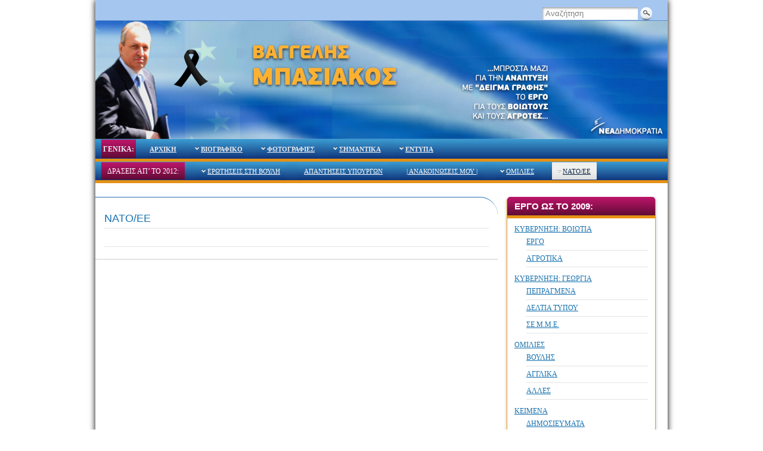

--- FILE ---
content_type: text/html; charset=UTF-8
request_url: http://www.ebassiakos.gr/?page_id=2363
body_size: 8603
content:
<!DOCTYPE html PUBLIC "-//W3C//DTD XHTML 1.0 Strict//EN" "http://www.w3.org/TR/xhtml1/DTD/xhtml1-strict.dtd">
<html xmlns="http://www.w3.org/1999/xhtml" lang="en-US">
<head profile="http://gmpg.org/xfn/11">
<script type="text/javascript">

  var _gaq = _gaq || [];
  _gaq.push(['_setAccount', 'UA-30613156-1']);
  _gaq.push(['_trackPageview']);

  (function() {
    var ga = document.createElement('script'); ga.type = 'text/javascript'; ga.async = true;
    ga.src = ('https:' == document.location.protocol ? 'https://ssl' : 'http://www') + '.google-analytics.com/ga.js';
    var s = document.getElementsByTagName('script')[0]; s.parentNode.insertBefore(ga, s);
  })();

</script>
    <meta name="google-site-verification" content="QOLZg5itkM-ItrfEaOzSs2lr6ofgX3_UlMP0ACxXAos" />
    <meta http-equiv="Content-Type" content="text/html; charset=UTF-8" />
    <meta http-equiv="X-UA-Compatible" content="IE=Edge" />
    <title>ΒΑΓΓΕΛΗΣ ΜΠΑΣΙΑΚΟΣ</title>
    <link rel="pingback" href="http://ebassiakos.gr/xmlrpc.php" /> 
    
<style type="text/css">
.arve-thumbsize {
	width: 200px;
	height: 130px;
}
.arve-embed-container {
	position: relative;
	padding-bottom: 56.25%; /* 16/9 ratio */
	padding-top: 30px; /* IE6 workaround*/
	height: 0;
	overflow: hidden;
	margin-bottom: 20px;
}
* html .arve-embed-container {
	margin-bottom: 45px;
	margin-bot	om: 0;
}                       
.arce-embed-container div,
.arve-embed-container iframe,
.arve-embed-container object,
.arve-embed-container embed {
	position: absolute;
	top: 0;
	left: 0;
	width: 100%;
	height: 100%;
}
.arve-thumb-wrapper {
	position: relative;
	z-index: 10;
	margin-bottom: 20px;
}
.arve-nothumb-link {
	display: block;
	z-index: 20;
	position: absolute;
	top: 0;
	left: 0;
	width: 100%;
	height: 100%;
}
.arve-thumb-thumb {
	z-index: 15;
}
.arve-thumb-play {
	position: absolute;
	z-index: 20;
	opacity: 0.7;
	filter: alpha(opacity=70);
	width: 40px;
	height: 37px;
	top: 50%;
	left: 50%;
	margin-left: -25px;
	margin-top: -19px;
} 
.arve-hidden {
	display: none;
}
.arve-hidden-obj {
	width: 100%;
	height: 100%;
}
</style><link rel="alternate" type="application/rss+xml" title=" &raquo; Feed" href="http://www.ebassiakos.gr/?feed=rss2" />
<link rel="alternate" type="application/rss+xml" title=" &raquo; Comments Feed" href="http://www.ebassiakos.gr/?feed=comments-rss2" />
<style type="text/css" media="screen">#myatu_bgm_info_tab { left: 5px !important; top: 5px !important; }</style>
<link rel='stylesheet' id='portfolio_slideshow-css'  href='http://ebassiakos.gr/wp-content/plugins/portfolio-slideshow/css/portfolio-slideshow.min.css?ver=1.3.5' type='text/css' media='screen' />
<link rel='stylesheet' id='inoplugs_backgrounds_css-css'  href='http://ebassiakos.gr/wp-content/plugins/wp-backgrounds-lite/includes/wp-backgrounds.css?ver=4.1.41' type='text/css' media='all' />
<link rel='stylesheet' id='NextGEN-css'  href='http://ebassiakos.gr/wp-content/plugins/nextgen-gallery/css/nggallery.css?ver=1.0.0' type='text/css' media='screen' />
<link rel='stylesheet' id='shutter-css'  href='http://ebassiakos.gr/wp-content/plugins/nextgen-gallery/shutter/shutter-reloaded.css?ver=1.3.4' type='text/css' media='screen' />
<link rel='stylesheet' id='megamenu-css'  href='http://ebassiakos.gr/wp-admin/admin-ajax.php?action=megamenu_css&#038;ver=1.3.2' type='text/css' media='all' />
<link rel='stylesheet' id='dashicons-css'  href='http://ebassiakos.gr/wp-includes/css/dashicons.min.css?ver=4.1.41' type='text/css' media='all' />
<link rel='stylesheet' id='wppa_style-css'  href='http://ebassiakos.gr/wp-content/plugins/wp-photo-album-plus/theme/wppa-style.css?ver=4.1.41' type='text/css' media='all' />
<link rel='stylesheet' id='graphene-stylesheet-css'  href='http://ebassiakos.gr/wp-content/themes/graphene/style.css?ver=4.1.41' type='text/css' media='screen' />
<link rel='stylesheet' id='background-manager-pub-css'  href='http://ebassiakos.gr/wp-content/plugins/background-manager/resources/css/pub.css?ver=1.0.6' type='text/css' media='all' />
<link rel='stylesheet' id='graphene-print-css'  href='http://ebassiakos.gr/wp-content/themes/graphene/print.css?ver=4.1.41' type='text/css' media='print' />
<script type="text/javascript">
//<![CDATA[
var background_manager_ajax = { url: 'http://ebassiakos.gr/wp-admin/admin-ajax.php', action: 'background-manager', nonce: '3106d117d7', nonceresponse: '915313a414' }; 
//]]>
</script>
<!--[if IE]><script src="http://ebassiakos.gr/wp-content/plugins/background-manager/resources/js/vendor/excanvas/excanvas.compiled.js"></script><![endif]-->
<script type='text/javascript'>
var Kaltura_WPVersion = "4.1.41";
var Kaltura_PluginUrl = "http://ebassiakos.gr/wp-content/plugins/all-in-one-video-pack";
</script>
<script type='text/javascript' src='http://ebassiakos.gr/wp-includes/js/jquery/jquery.js?ver=1.11.1'></script>
<script type='text/javascript' src='http://ebassiakos.gr/wp-includes/js/jquery/jquery-migrate.min.js?ver=1.2.1'></script>
<script type='text/javascript' src='http://ebassiakos.gr/wp-content/plugins/floating-menu/js/jquery.easing.js?ver=4.1.41'></script>
<script type='text/javascript' src='http://ebassiakos.gr/wp-content/plugins/floating-menu/js/jquery.hoverIntent.minified.js?ver=4.1.41'></script>
<script type='text/javascript' src='http://ebassiakos.gr/wp-content/plugins/floating-menu/js/jquery.floater.2.2.js?ver=4.1.41'></script>
<script type='text/javascript' src='http://ebassiakos.gr/wp-content/plugins/wp-photo-album-plus/wppa-slideshow.js?ver=4.1.41'></script>
<script type='text/javascript' src='http://ebassiakos.gr/wp-content/plugins/wp-photo-album-plus/wppa-theme.js?ver=4.1.41'></script>
<script type='text/javascript' src='http://ebassiakos.gr/wp-content/plugins/wp-photo-album-plus/wppa-ajax.js?ver=4.1.41'></script>
<script type='text/javascript'>
/* <![CDATA[ */
var shutterSettings = {"msgLoading":"L O A D I N G","msgClose":"Click to Close","imageCount":"1"};
/* ]]> */
</script>
<script type='text/javascript' src='http://ebassiakos.gr/wp-content/plugins/nextgen-gallery/shutter/shutter-reloaded.js?ver=1.3.3'></script>
<script type='text/javascript' src='http://ebassiakos.gr/wp-content/plugins/nextgen-gallery/js/jquery.cycle.all.min.js?ver=2.9995'></script>
<script type='text/javascript' src='http://ebassiakos.gr/wp-content/plugins/nextgen-gallery/js/ngg.slideshow.min.js?ver=1.06'></script>
<script type='text/javascript' src='http://ebassiakos.gr/wp-includes/js/hoverIntent.min.js?ver=r7'></script>
<script type='text/javascript'>
/* <![CDATA[ */
var megamenu = {"fade_speed":"fast","slide_speed":"fast","timeout":"300"};
/* ]]> */
</script>
<script type='text/javascript' src='http://ebassiakos.gr/wp-content/plugins/megamenu/js/public.js?ver=1.3.2'></script>
<script type='text/javascript' src='http://ebassiakos.gr/wp-content/plugins/flash-album-gallery/admin/js/swfobject.js?ver=2.2'></script>
<script type='text/javascript' src='http://ebassiakos.gr/wp-content/plugins/background-manager/resources/js/functions.js?ver=1.0.6'></script>
<script type='text/javascript' src='http://ebassiakos.gr/wp-content/plugins/background-manager/resources/js/vendor/bt/jquery.bt.min.js?ver=0.9.5-rc1'></script>
<script type='text/javascript'>
/* <![CDATA[ */
var background_manager_vars = {"change_freq":"0","active_gallery":"0","is_fullsize":"false"};
/* ]]> */
</script>
<script type='text/javascript' src='http://ebassiakos.gr/wp-content/plugins/background-manager/resources/js/pub.js?ver=1.0.6'></script>
<script type='text/javascript' src='http://ebassiakos.gr/wp-content/plugins/all-in-one-video-pack/js/kaltura.js?v2_4_4&#038;ver=4.1.41'></script>
<script type='text/javascript' src='http://ebassiakos.gr/wp-content/plugins/all-in-one-video-pack/js/swfobject.js?v2_4_4&#038;ver=1.5'></script>
<link rel="EditURI" type="application/rsd+xml" title="RSD" href="http://ebassiakos.gr/xmlrpc.php?rsd" />
<link rel="wlwmanifest" type="application/wlwmanifest+xml" href="http://ebassiakos.gr/wp-includes/wlwmanifest.xml" /> 
<meta name="generator" content="WordPress 4.1.41" />
<link rel='canonical' href='http://www.ebassiakos.gr/?page_id=2363' />
<link rel='shortlink' href='http://www.ebassiakos.gr/?p=2363' />
<link rel="stylesheet" href="http://ebassiakos.gr/wp-content/plugins/all-in-one-video-pack/css/kaltura.css?v2.4.4" type="text/css" /><script type="text/javascript" src="http://ebassiakos.gr/wp-content/plugins/flash-video-player/swfobject.js"></script>
<!-- <meta name="NextGEN" version="1.9.3" /> -->

<!-- Portfolio Slideshow-->
<noscript><link rel="stylesheet" type="text/css" href="http://ebassiakos.gr/wp-content/plugins/portfolio-slideshow/css/portfolio-slideshow-noscript.css?ver=1.3.5" /></noscript><script type="text/javascript">/* <![CDATA[ */var psTimeout = new Array();  var psAutoplay = new Array();  var psFluid = new Array(); var psTrans = new Array(); var psSpeed = new Array(); var psNoWrap = new Array();/* ]]> */</script>
<!--//Portfolio Slideshow-->

<meta name='GRAND FlAGallery' content='1.63' />
<style type="text/css">
#content, .menu-bottom-shadow{background-color:#ffffff;}.post{background-color:#ffffff;}.post{border-top-color:#1f6eb6;}.sidebar h3{text-shadow: 0 -1px #bf166b;}.sidebar h3{
				background: #bf166b;
				background: -moz-linear-gradient( #bf166b, #5f0b35 );
				background: -webkit-linear-gradient(top, #bf166b, #5f0b35 );
				background: linear-gradient( #bf166b, #5f0b35 );
		}.featured_slider {
				-pie-background: linear-gradient(left top, #3C9CD2, #10367c );
				background: #3C9CD2;
				background: -moz-linear-gradient(left top, #3C9CD2, #10367c );
				background: -webkit-linear-gradient(left top, #3C9CD2, #10367c );
				background: linear-gradient(left top, #3C9CD2, #10367c );
		}.page-title {
				-pie-background: linear-gradient(left top, #0F2D4D, #2880C3 );
				background: #0F2D4D;
				background: -moz-linear-gradient(left top, #0F2D4D, #2880C3 );
				background: -webkit-linear-gradient(left top, #0F2D4D, #2880C3 );
				background: linear-gradient(left top, #0F2D4D, #2880C3 );
		}.page-title span{color:#fff;}body{background-image:none;}#nav li ul{width:10px;}	#nav li ul ul{margin-left:10px}
                       	#header-menu ul li.menu-item-ancestor > a {
						background-position:-842px -194px;
						width:-25px;
                        }
                        #header-menu ul li.menu-item-ancestor:hover > a,
                        #header-menu ul li.current-menu-item > a,
                        #header-menu ul li.current-menu-ancestor > a {
						background-position:-842px -238px;
                        }
						#secondary-menu ul li.menu-item-ancestor > a {
						background-position:-842px -286px;
						width:-25px;
						}
						#secondary-menu ul li.menu-item-ancestor:hover > a,
						#secondary-menu ul li.current-menu-item > a,
						#secondary-menu ul li.current-menu-ancestor > a {
						background-position:-842px -319px;
						}
									#third-menu ul li.menu-item-ancestor > a {
									background-position:-842px -350px;
									width:-25px;
                        						}
                        						#third-menu ul li.menu-item-ancestor:hover > a,
                        						#third-menu ul li.current-menu-item > a,
                        						#third-menu ul li.current-menu-ancestor > a {
									background-position:-842px -388px;
                        						}#header-menu ul li a{width:-10px;}#secondary-menu ul li a{width:-20px;}#third-menu ul li a{width:-30px;}.entry-content, .sidebar, .comment-entry { color:#3e3838; }.featured_slider #slider_root{height:380px;}#header_img_link{width:960px; height:198px;}
</style>
		<link rel="icon" href="http://ebassiakos.gr/wp-content/uploads/2016/08/BM.png" type="image/x-icon" />
		<!--[if lte IE 8]>
      <style type="text/css" media="screen">
      	#footer, div.sidebar-wrap, .block-button, .featured_slider, #slider_root, #comments li.bypostauthor, #nav li ul, .pie{behavior: url(http://ebassiakos.gr/wp-content/themes/graphene/js/PIE.php);}
        .featured_slider{margin-top:0 !important;}
      </style>
    <![endif]-->
    <style type="text/css" media="screen">body { background-image: none !important;background-color: #ffffff; } </style>

<!-- Dynamic Widgets v1.5.1 by QURL - http://www.qurl.nl //-->
<style type="text/css" id="custom-background-css">
body.custom-background { background-color: #ffffff; }
</style>

<!-- WPPA+ Runtime parameters -->
<script type="text/javascript">
/* <![CDATA[ */
	wppaBackgroundColorImage = "#eeeeee";
	wppaPopupLinkType = "photo";
	wppaAnimationType = "fadeover";
	wppaAnimationSpeed = 800;
	wppaImageDirectory = "http://ebassiakos.gr/wp-content/plugins/wp-photo-album-plus/images/";
	wppaAutoCoumnWidth = false;
	wppaThumbnailAreaDelta = 9;
	wppaTextFrameDelta = 179;
	wppaBoxDelta = 16;
	wppaSlideShowTimeOut = 2500;
	wppaPreambule = 4;
	wppaFilmShowGlue = true;
	wppaSlideShow = "Slideshow";
	wppaStart = "Start";
	wppaStop = "Stop";
	wppaPhoto = "Photo";
	wppaOf = "of";
	wppaPreviousPhoto = "Previous photo";
	wppaNextPhoto = "Next photo";
	wppaPrevP = "Prev.";
	wppaNextP = "Next";
	wppaUserName = "3.144.120.171";
	wppaRatingOnce = false;
	wppaPleaseName = "Please enter your name";
	wppaPleaseEmail = "Please enter a valid email address";
	wppaPleaseComment = "Please enter a comment";
	wppaBGcolorNumbar = "#cccccc";
	wppaBcolorNumbar = "#cccccc";
	wppaBGcolorNumbarActive = "#333333";
	wppaBcolorNumbarActive = "#333333";
	wppaNumbarMax = "10";
	wppaAjaxUrl = "http://ebassiakos.gr/wp-admin/admin-ajax.php";
	wppaNextOnCallback = false;
	wppaStarOpacity = 0.2;
	wppaTickImg.src = "http://ebassiakos.gr/wp-content/plugins/wp-photo-album-plus/images/tick.png";
	wppaClockImg.src = "http://ebassiakos.gr/wp-content/plugins/wp-photo-album-plus/images/clock.png";
	wppaSlideWrap = true;
	wppaLightBox = "";
	wppaEmailRequired = true;
	wppaSlideBorderWidth = 0;
	wppaAllowAjax = false;
	wppaUsePhotoNamesInUrls = false;
/* ]]> */
</script>

<!-- WPPA+ Rendering enabled -->
    <!-- BEGIN Google Analytics script -->
    	    <!-- END Google Analytics script -->
    </head><body class="page page-id-2363 page-template-default custom-background two-col-left two-columns">



<div id="container">
    
            <div id="top-bar">

                <div id="rss" class="clearfix">
                	                                    </div>
            
                                        <div id="top_search">
                    <form id="searchform" class="searchform" method="get" action="http://www.ebassiakos.gr">
    <p class="clearfix default_searchform">
        <input type="text" name="s" onblur="if (this.value == '') {this.value = 'Αναζήτηση';}" onfocus="if (this.value == 'Αναζήτηση') {this.value = '';}" value="Αναζήτηση" />
        <button type="submit"><span>Αναζήτηση</span></button>
    </p>
    </form>                                    </div>
                        
                        
        </div>
    
        <div id="header" style="background-image:url(http://ebassiakos.gr/wp-content/uploads/2017/02/cropped-Cover-teliko2.png);">
                <a href="http://www.ebassiakos.gr" id="header_img_link" title="Go back to the front page">&nbsp;</a>
                
        		
        		<h2  style="color:#000000;" class="header_title"><a  style="color:#000000;" href="http://www.ebassiakos.gr" title="Go back to the front page"></a></h2>
        <h3  style="color:#000000;" class="header_desc"></h3>
            </div>
    <div id="nav">
                <div id="header-menu-wrap">
			<ul id="header-menu" class="menu clearfix"><li id="menu-item-2464" class="menu-item menu-item-type-custom menu-item-object-custom"><a><strong>ΓΕΝΙΚΑ:</strong></a></li>
<li id="menu-item-2465" class="menu-item menu-item-type-post_type menu-item-object-page"><a href="http://www.ebassiakos.gr/"><strong>ΑΡΧΙΚΗ</strong></a></li>
<li id="menu-item-2466" class="menu-item menu-item-type-post_type menu-item-object-page menu-item-has-children menu-item-ancestor"><a href="http://www.ebassiakos.gr/?page_id=153"><strong>ΒΙΟΓΡΑΦΙΚΟ</strong></a>
<ul class="sub-menu">
	<li id="menu-item-2735" class="menu-item menu-item-type-post_type menu-item-object-page"><a href="http://www.ebassiakos.gr/?page_id=11">ΒΑΓΓΕΛΗΣ ΜΠΑΣΙΑΚΟΣ</a></li>
	<li id="menu-item-2467" class="menu-item menu-item-type-post_type menu-item-object-page"><a href="http://www.ebassiakos.gr/?page_id=116">EVANGELOS BASSIAKOS</a></li>
</ul>
</li>
<li id="menu-item-2470" class="menu-item menu-item-type-post_type menu-item-object-page menu-item-has-children menu-item-ancestor"><a href="http://www.ebassiakos.gr/?page_id=37"><strong>ΦΩΤΟΓΡΑΦΙΕΣ</strong></a>
<ul class="sub-menu">
	<li id="menu-item-2469" class="menu-item menu-item-type-post_type menu-item-object-page"><a href="http://www.ebassiakos.gr/?page_id=257">ΦΩΤΟ</a></li>
	<li id="menu-item-2468" class="menu-item menu-item-type-post_type menu-item-object-page"><a href="http://www.ebassiakos.gr/?page_id=1285">ΦΩΤΟ ΜΕ ΞΕΝΟΥΣ ΗΓΕΤΕΣ</a></li>
	<li id="menu-item-2472" class="menu-item menu-item-type-post_type menu-item-object-page"><a href="http://www.ebassiakos.gr/?page_id=259">ΓΕΛOΙΟΓΡΑΦΙΕΣ</a></li>
	<li id="menu-item-2471" class="menu-item menu-item-type-post_type menu-item-object-page"><a href="http://www.ebassiakos.gr/?page_id=97">ΒΙΝΤΕΟ</a></li>
</ul>
</li>
<li id="menu-item-2473" class="menu-item menu-item-type-post_type menu-item-object-page menu-item-has-children menu-item-ancestor"><a href="http://www.ebassiakos.gr/?page_id=311"><strong>ΣΗΜΑΝΤΙΚΑ</strong></a>
<ul class="sub-menu">
	<li id="menu-item-2772" class="menu-item menu-item-type-custom menu-item-object-custom"><a href="http://ebassiakos.gr/wp-content/uploads/2012/03/%CE%95%CE%9D%CE%A4%CE%A5%CE%A0%CE%9F-2009.pdf">ΕΝΤΥΠΟ 2009</a></li>
	<li id="menu-item-2773" class="menu-item menu-item-type-custom menu-item-object-custom"><a href="http://ebassiakos.gr/wp-content/uploads/2012/02/%CE%9C%CE%95%CE%A4%CE%A1%CE%91-%E2%80%93-%CE%A0%CE%A1%CE%A9%CE%A4%CE%9F%CE%92%CE%9F%CE%A5%CE%9B%CE%99%CE%95%CE%A3-%CE%94%CE%A1%CE%91%CE%A3%CE%95%CE%99%CE%A3.pdf">ΔΡΑΣΗ 2004-2007</a></li>
	<li id="menu-item-4552" class="menu-item menu-item-type-post_type menu-item-object-page"><a href="http://www.ebassiakos.gr/?page_id=4541">ΠΡΟΣΘΗΚΕΣ</a></li>
</ul>
</li>
<li id="menu-item-2476" class="menu-item menu-item-type-post_type menu-item-object-page menu-item-has-children menu-item-ancestor"><a href="http://www.ebassiakos.gr/?page_id=18"><strong>ΕΝΤΥΠΑ</strong></a>
<ul class="sub-menu">
	<li id="menu-item-2477" class="menu-item menu-item-type-custom menu-item-object-custom"><a href="http://ebassiakos.gr/wp-content/uploads/2012/03/ΕΝΤΥΠΟ-1993.pdf">ΕΝΤΥΠΟ 1993</a></li>
	<li id="menu-item-2478" class="menu-item menu-item-type-custom menu-item-object-custom"><a href="http://ebassiakos.gr/wp-content/uploads/2012/03/ΕΝΤΥΠΟ-2000.pdf">ΕΝΤΥΠΟ 2000</a></li>
	<li id="menu-item-2479" class="menu-item menu-item-type-custom menu-item-object-custom"><a href="http://ebassiakos.gr/wp-content/uploads/2012/03/ΕΝΤΥΠΟ-2004.pdf">ΕΝΤΥΠΟ 2004</a></li>
	<li id="menu-item-2480" class="menu-item menu-item-type-custom menu-item-object-custom"><a href="http://ebassiakos.gr/wp-content/uploads/2012/03/ΕΝΤΥΠΟ-2009.pdf">ΕΝΤΥΠΟ 2009</a></li>
	<li id="menu-item-2481" class="menu-item menu-item-type-custom menu-item-object-custom"><a href="http://ebassiakos.gr/wp-content/uploads/2012/03/entypo-2012.pdf">ΕΝΤΥΠΟ 2012</a></li>
</ul>
</li>
</ul>        
			        
        </div>
		
        <div id="secondary-menu-wrap" class="menu-trexonta-container"><ul id="secondary-menu" class="menu clearfix"><li id="menu-item-2566" class="menu-item menu-item-type-custom menu-item-object-custom menu-item-2566"><a>ΔΡΑΣΕΙΣ ΑΠ&#8217; ΤΟ 2012:</a></li>
<li id="menu-item-2554" class="menu-item menu-item-type-post_type menu-item-object-page menu-item-has-children menu-item-2554 menu-item-ancestor"><a href="http://www.ebassiakos.gr/?page_id=2351">ΕΡΩΤΗΣΕΙΣ ΣΤΗ ΒΟΥΛΗ</a>
<ul class="sub-menu">
	<li id="menu-item-2945" class="menu-item menu-item-type-custom menu-item-object-custom menu-item-2945"><a href="http://www.hellenicparliament.gr/Koinovouleftikos-Elenchos/Mesa-Koinovouleutikou-Elegxou?type=&#038;SessionPeriod=&#038;partyId=&#038;mpId=a480dfa8-ab17-40b3-8ee9-a610cdac2156&#038;ministry=&#038;datefrom=&#038;dateto=&#038;pageNo=1">ΕΞΕΛΙΞΗ ΘΕΜΑΤΩΝ ΑΠΟ ΕΡΩΤΗΣΕΙΣ ΒΟΥΛΗΣ</a></li>
	<li id="menu-item-2722" class="menu-item menu-item-type-post_type menu-item-object-page menu-item-2722"><a href="http://www.ebassiakos.gr/?page_id=2691">ΘΕΜΑΤΑ ΚΟΙΝΟΒΟΥΛΕΥΤΙΚΟΥ ΕΛΕΓΧΟY (2012-2014)</a></li>
</ul>
</li>
<li id="menu-item-2688" class="menu-item menu-item-type-post_type menu-item-object-page menu-item-2688"><a href="http://www.ebassiakos.gr/?page_id=2354">ΑΠΑΝΤΗΣΕΙΣ ΥΠΟΥΡΓΩΝ</a></li>
<li id="menu-item-2555" class="menu-item menu-item-type-post_type menu-item-object-page menu-item-2555"><a href="http://www.ebassiakos.gr/?page_id=2356">| ΑΝΑΚΟΙΝΩΣΕΙΣ ΜΟΥ |</a></li>
<li id="menu-item-2556" class="menu-item menu-item-type-post_type menu-item-object-page menu-item-has-children menu-item-2556 menu-item-ancestor"><a href="http://www.ebassiakos.gr/?page_id=49">ΟΜΙΛΙΕΣ</a>
<ul class="sub-menu">
	<li id="menu-item-2559" class="menu-item menu-item-type-post_type menu-item-object-page menu-item-2559"><a href="http://www.ebassiakos.gr/?page_id=35">ΚΕΙΜΕΝΑ</a></li>
	<li id="menu-item-2800" class="menu-item menu-item-type-post_type menu-item-object-page menu-item-2800"><a href="http://www.ebassiakos.gr/?page_id=2795">ΒΙΝΤΕΟ</a></li>
	<li id="menu-item-3110" class="menu-item menu-item-type-post_type menu-item-object-page menu-item-3110"><a href="http://www.ebassiakos.gr/?page_id=745">ΣΤΑ ΑΓΓΛΙΚΑ</a></li>
</ul>
</li>
<li id="menu-item-2557" class="menu-item menu-item-type-post_type menu-item-object-page current-menu-item page_item page-item-2363 current_page_item menu-item-has-children menu-item-2557 menu-item-ancestor"><a href="http://www.ebassiakos.gr/?page_id=2363">NATO/ΕΕ</a>
<ul class="sub-menu">
	<li id="menu-item-2564" class="menu-item menu-item-type-post_type menu-item-object-page menu-item-2564"><a href="http://www.ebassiakos.gr/?page_id=2561">ΣΥΜΜΕΤΟΧΕΣ</a></li>
	<li id="menu-item-2563" class="menu-item menu-item-type-post_type menu-item-object-page menu-item-2563"><a href="http://www.ebassiakos.gr/?page_id=2562">ΠΑΡΕΜΒΑΣΕΙΣ</a></li>
</ul>
</li>
</ul></div>        
        <div class="menu-bottom-shadow">&nbsp;</div>


        
    </div>

    
    <div id="content" class="clearfix hfeed">
                
                
        <div id="content-main" class="clearfix">
        
		    
    	    
    			
                        
        <div id="post-2363" class="post-2363 page type-page status-publish hentry clearfix post nodate">
            
                                    
                        
                        
            <div class="entry clearfix">                
                
                <h1 class="post-title entry-title">                    <a href="http://www.ebassiakos.gr/?page_id=2363" rel="bookmark" title="Permalink to NATO/ΕΕ">NATO/ΕΕ</a>
                                </h1>                
                                                
                                <div class="entry-content clearfix">
                                        
                                        	
                                                                        
												                                        
                                        
                                        
                </div>
                
                                <div class="entry-footer clearfix">
                                                            
                                                                                                        
                                    </div>
            </div>
        </div>
                
                
         <p class="printonly"><span class="printonly url"><strong>Permanent link to this article: </strong><span>http://www.ebassiakos.gr/?page_id=2363</span></span></p>        
                        
                        
                
        
                    
	    
            

            
  
    </div><!-- #content-main -->
    
    	
    
<div id="sidebar1" class="sidebar">

	
    <div id="custom-menu-wizard-2" class="sidebar-wrap clearfix widget_custom_menu_wizard"><h3>ΕΡΓΟ ΩΣ ΤΟ 2009:</h3><div class="menu-ergo-2009-container"><ul id="menu-ergo-2009" class="menu-widget  " data-cmwv="3.1.3" data-cmws='{&quot;menu&quot;:15,&quot;title&quot;:&quot;\u0395\u03a1\u0393\u039f \u03a9\u03a3 \u03a4\u039f 2009:&quot;}'><li id="menu-item-2667" class="menu-item menu-item-type-post_type menu-item-object-page menu-item-has-children cmw-level-1 cmw-has-submenu menu-item-2667 menu-item-ancestor"><a href="http://www.ebassiakos.gr/?page_id=32">ΚΥΒΕΡΝΗΣΗ: ΒΟΙΩΤΙΑ</a>
<ul class="sub-menu">
	<li id="menu-item-2681" class="menu-item menu-item-type-post_type menu-item-object-page cmw-level-2 menu-item-2681"><a href="http://www.ebassiakos.gr/?page_id=125">ΕΡΓΟ</a></li>
	<li id="menu-item-2680" class="menu-item menu-item-type-post_type menu-item-object-page cmw-level-2 menu-item-2680"><a href="http://www.ebassiakos.gr/?page_id=127">ΑΓΡΟΤΙΚΑ</a></li>
</ul>
</li>
<li id="menu-item-2668" class="menu-item menu-item-type-post_type menu-item-object-page menu-item-has-children cmw-level-1 cmw-has-submenu menu-item-2668 menu-item-ancestor"><a href="http://www.ebassiakos.gr/?page_id=30">ΚΥΒΕΡΝΗΣΗ: ΓΕΩΡΓΙΑ</a>
<ul class="sub-menu">
	<li id="menu-item-2682" class="menu-item menu-item-type-post_type menu-item-object-page cmw-level-2 menu-item-2682"><a href="http://www.ebassiakos.gr/?page_id=119">ΠΕΠΡΑΓΜΕΝΑ</a></li>
	<li id="menu-item-2684" class="menu-item menu-item-type-post_type menu-item-object-page cmw-level-2 menu-item-2684"><a href="http://www.ebassiakos.gr/?page_id=121">ΔΕΛΤΙΑ ΤΥΠΟΥ</a></li>
	<li id="menu-item-2683" class="menu-item menu-item-type-post_type menu-item-object-page cmw-level-2 menu-item-2683"><a href="http://www.ebassiakos.gr/?page_id=389">ΣΕ Μ.Μ.Ε.</a></li>
</ul>
</li>
<li id="menu-item-2670" class="menu-item menu-item-type-post_type menu-item-object-page menu-item-has-children cmw-level-1 cmw-has-submenu menu-item-2670 menu-item-ancestor"><a href="http://www.ebassiakos.gr/?page_id=49">ΟΜΙΛΙΕΣ</a>
<ul class="sub-menu">
	<li id="menu-item-2679" class="menu-item menu-item-type-post_type menu-item-object-page cmw-level-2 menu-item-2679"><a href="http://www.ebassiakos.gr/?page_id=741">ΒΟΥΛΗΣ</a></li>
	<li id="menu-item-2677" class="menu-item menu-item-type-post_type menu-item-object-page cmw-level-2 menu-item-2677"><a href="http://www.ebassiakos.gr/?page_id=923">ΑΓΓΛΙΚΑ</a></li>
	<li id="menu-item-2678" class="menu-item menu-item-type-post_type menu-item-object-page cmw-level-2 menu-item-2678"><a href="http://www.ebassiakos.gr/?page_id=743">ΑΛΛΕΣ</a></li>
</ul>
</li>
<li id="menu-item-2669" class="menu-item menu-item-type-post_type menu-item-object-page menu-item-has-children cmw-level-1 cmw-has-submenu menu-item-2669 menu-item-ancestor"><a href="http://www.ebassiakos.gr/?page_id=35">ΚΕΙΜΕΝΑ</a>
<ul class="sub-menu">
	<li id="menu-item-2674" class="menu-item menu-item-type-post_type menu-item-object-page cmw-level-2 menu-item-2674"><a href="http://www.ebassiakos.gr/?page_id=392">ΔΗΜΟΣΙΕΥΜΑΤΑ</a></li>
	<li id="menu-item-2676" class="menu-item menu-item-type-post_type menu-item-object-page cmw-level-2 menu-item-2676"><a href="http://www.ebassiakos.gr/?page_id=394">ΣΥΝΕΝΤΕΥΞΕΙΣ / ΑΡΘΡΑ</a></li>
	<li id="menu-item-2675" class="menu-item menu-item-type-post_type menu-item-object-page cmw-level-2 menu-item-2675"><a href="http://www.ebassiakos.gr/?page_id=923">ΑΓΓΛΙΚΑ</a></li>
</ul>
</li>
<li id="menu-item-2671" class="menu-item menu-item-type-post_type menu-item-object-page menu-item-has-children cmw-level-1 cmw-has-submenu menu-item-2671 menu-item-ancestor"><a href="http://www.ebassiakos.gr/?page_id=20">ΑΝΤΙΠΟΛΙΤΕΥΣΗ</a>
<ul class="sub-menu">
	<li id="menu-item-2672" class="menu-item menu-item-type-post_type menu-item-object-page cmw-level-2 menu-item-2672"><a href="http://www.ebassiakos.gr/?page_id=735">ΒΟΙΩΤΙΑ</a></li>
	<li id="menu-item-2673" class="menu-item menu-item-type-post_type menu-item-object-page cmw-level-2 menu-item-2673"><a href="http://www.ebassiakos.gr/?page_id=737">ΓΕΩΡΓΙΑ</a></li>
</ul>
</li>
</ul></div></div><div id="slideshow-2" class="sidebar-wrap clearfix widget_slideshow"><h3>Βοιωτικά / Αγροτικά</h3>		<div class="ngg_slideshow widget">
			<div id="ngg-slideshow-1-2363-1" class="ngg-widget-slideshow" style="height:160px;width:224px;">
<div id="ngg-slideshow-1-2363-1-loader" class="ngg-slideshow-loader" style="height:160px;width:224px;">
<img src="http://ebassiakos.gr/wp-content/plugins/nextgen-gallery/images/loader.gif" alt="" />
</div></div>

<script type="text/javascript" defer="defer">
jQuery(document).ready(function(){ 
jQuery("#ngg-slideshow-1-2363-1").nggSlideshow( {id: 1,fx:"fade",width:224,height:160,domain: "http://www.ebassiakos.gr/",timeout:10000});
});
</script>		</div>
		</div><div id="wppa_gp_widget-2" class="sidebar-wrap clearfix wppa_gp_widget"><h3>Πολιτικά Γραφεία / Επικοινωνία</h3><div class="wppa-gp-widget" style="margin-top:2px; margin-left:2px;" ><p>ΘΗΒΑ: Πινδάρου 84, Τηλ.:22620-29451, 27813 - Fax: 22620-22813<br />
ΛΕΙΒΑΔΙΑ: Γεωργαντά 16, Τηλ.: 22610-25250<br />
ΑΘΗΝΑ: Ομήρου 39, (106 72) Τηλ.: 210 3612215 - Fax: 210 3612784</p>
</div></div><div id="linkcat-9" class="sidebar-wrap clearfix widget_links"><h3>Σύνδεσμοι</h3>
	<ul class='xoxo blogroll'>
<li><a href="http://www.hellenicparliament.gr/" target="_blank"><img src="http://ebassiakos.gr/wp-content/uploads/2012/03/parl.png"  alt="ΒΟΥΛΗ ΤΩΝ ΕΛΛΗΝΩΝ"  /> ΒΟΥΛΗ ΤΩΝ ΕΛΛΗΝΩΝ</a></li>
<li><a href="http://www.nd.gr/" target="_blank"><img src="http://ebassiakos.gr/wp-content/uploads/2012/03/logond.png"  alt="Ν.Δ."  /> Ν.Δ.</a></li>
<li><a href="http://www.nato-pa.int/"><img src="http://saharatradewinds.com/Nato-Logo-NB.50.jpg"  alt="ΝΑΤΟ"  /> ΝΑΤΟ</a></li>
<li><a href="http://www.consilium.europa.eu/council/open-sessions/previous-open-sessions/agriculture-and-fisheries?lang=en" target="_blank"><img src="http://ebassiakos.gr/wp-content/uploads/2012/03/cons.png"  alt="ΣΥΜΒΟΥΛΙΟ ΥΠ.ΓΕΩ."  /> ΣΥΜΒΟΥΛΙΟ ΥΠ.ΓΕΩ.</a></li>
<li><a href="http://www.minagric.gr/index.php/el/" target="_blank"><img src="http://ebassiakos.gr/wp-content/uploads/2012/03/ethn.png"  alt="ΥΠ. ΑΓΡ. ΑΝ. &amp; ΤΡOΦ."  /> ΥΠ. ΑΓΡ. ΑΝ. &amp; ΤΡOΦ.</a></li>
<li><a href="http://www.mindev.gov.gr/"><img src="http://ebassiakos.gr/wp-content/uploads/2016/12/123456.jpg"  alt="ΥΠ. ΟΙΚΟΝ. &amp; ΑΝΑΠΤ."  /> ΥΠ. ΟΙΚΟΝ. &amp; ΑΝΑΠΤ.</a></li>
<li><a href="http://www.ypeka.gr/"><img src="http://www.ypeka.gr/Portals/0/Logo1280.jpg"  alt="ΥΠΕΚA"  /> ΥΠΕΚA</a></li>

	</ul>
</div>
    
        
    
</div><!-- #sidebar1 -->    

</div><!-- #content -->



<div id="footer" class="clearfix">
    
    
		<div class="footer-menu-wrap">
    	<ul id="footer-menu" class="clearfix">
			<li class="menu-item menu-item-type-custom menu-item-object-custom menu-item-2566"><a>ΔΡΑΣΕΙΣ ΑΠ&#8217; ΤΟ 2012:</a></li>
<li class="menu-item menu-item-type-post_type menu-item-object-page menu-item-has-children menu-item-2554 menu-item-ancestor"><a href="http://www.ebassiakos.gr/?page_id=2351">ΕΡΩΤΗΣΕΙΣ ΣΤΗ ΒΟΥΛΗ</a>
<ul class="sub-menu">
	<li class="menu-item menu-item-type-custom menu-item-object-custom menu-item-2945"><a href="http://www.hellenicparliament.gr/Koinovouleftikos-Elenchos/Mesa-Koinovouleutikou-Elegxou?type=&#038;SessionPeriod=&#038;partyId=&#038;mpId=a480dfa8-ab17-40b3-8ee9-a610cdac2156&#038;ministry=&#038;datefrom=&#038;dateto=&#038;pageNo=1">ΕΞΕΛΙΞΗ ΘΕΜΑΤΩΝ ΑΠΟ ΕΡΩΤΗΣΕΙΣ ΒΟΥΛΗΣ</a></li>
	<li class="menu-item menu-item-type-post_type menu-item-object-page menu-item-2722"><a href="http://www.ebassiakos.gr/?page_id=2691">ΘΕΜΑΤΑ ΚΟΙΝΟΒΟΥΛΕΥΤΙΚΟΥ ΕΛΕΓΧΟY (2012-2014)</a></li>
</ul>
</li>
<li class="menu-item menu-item-type-post_type menu-item-object-page menu-item-2688"><a href="http://www.ebassiakos.gr/?page_id=2354">ΑΠΑΝΤΗΣΕΙΣ ΥΠΟΥΡΓΩΝ</a></li>
<li class="menu-item menu-item-type-post_type menu-item-object-page menu-item-2555"><a href="http://www.ebassiakos.gr/?page_id=2356">| ΑΝΑΚΟΙΝΩΣΕΙΣ ΜΟΥ |</a></li>
<li class="menu-item menu-item-type-post_type menu-item-object-page menu-item-has-children menu-item-2556 menu-item-ancestor"><a href="http://www.ebassiakos.gr/?page_id=49">ΟΜΙΛΙΕΣ</a>
<ul class="sub-menu">
	<li class="menu-item menu-item-type-post_type menu-item-object-page menu-item-2559"><a href="http://www.ebassiakos.gr/?page_id=35">ΚΕΙΜΕΝΑ</a></li>
	<li class="menu-item menu-item-type-post_type menu-item-object-page menu-item-2800"><a href="http://www.ebassiakos.gr/?page_id=2795">ΒΙΝΤΕΟ</a></li>
	<li class="menu-item menu-item-type-post_type menu-item-object-page menu-item-3110"><a href="http://www.ebassiakos.gr/?page_id=745">ΣΤΑ ΑΓΓΛΙΚΑ</a></li>
</ul>
</li>
<li class="menu-item menu-item-type-post_type menu-item-object-page current-menu-item page_item page-item-2363 current_page_item menu-item-has-children menu-item-2557 menu-item-ancestor"><a href="http://www.ebassiakos.gr/?page_id=2363">NATO/ΕΕ</a>
<ul class="sub-menu">
	<li class="menu-item menu-item-type-post_type menu-item-object-page menu-item-2564"><a href="http://www.ebassiakos.gr/?page_id=2561">ΣΥΜΜΕΤΟΧΕΣ</a></li>
	<li class="menu-item menu-item-type-post_type menu-item-object-page menu-item-2563"><a href="http://www.ebassiakos.gr/?page_id=2562">ΠΑΡΕΜΒΑΣΕΙΣ</a></li>
</ul>
</li>
                    	<li class="menu-item return-top"><a href="#">ΕΠΙΣΤΡΟΦΗ</a></li>
                    </ul>
    </div>
    
    <div id="developer">
      

	    </div>
    
    </div><!-- #footer -->


</div><!-- #container -->


 
	<script type="text/javascript">
		function handleGotoContribWizard (widgetId, entryId) {
			KalturaModal.openModal("contribution_wizard", "http://ebassiakos.gr/wp-content/plugins/all-in-one-video-pack/page_contribution_wizard_front_end.php?wid=" + widgetId + "&entryId=" + entryId, { width: 680, height: 360 } );
			jQuery("#contribution_wizard").addClass("modalContributionWizard");
		}
	
		function handleGotoEditorWindow (widgetId, entryId) {
			KalturaModal.openModal("simple_editor", "http://ebassiakos.gr/wp-content/plugins/all-in-one-video-pack/page_simple_editor_front_end.php?wid=" + widgetId + "&entryId=" + entryId, { width: 890, height: 546 } );
			jQuery("#simple_editor").addClass("modalSimpleEditor");
		}
		
		function gotoContributorWindow(entryId) {
			handleGotoContribWizard("", entryId);
		}
		
		function gotoEditorWindow(entryId) {
			handleGotoEditorWindow("", entryId);
		}
	</script>
	
		<script type="text/javascript">
//<![CDATA[
var background_manager_ajax = { url: 'http://ebassiakos.gr/wp-admin/admin-ajax.php', action: 'background-manager', nonce: '3106d117d7', nonceresponse: '915313a414' }; 
//]]>
</script>
<!--[if IE]><script src="http://ebassiakos.gr/wp-content/plugins/background-manager/resources/js/vendor/excanvas/excanvas.compiled.js"></script><![endif]-->
<script type='text/javascript'>
var Kaltura_WPVersion = "4.1.41";
var Kaltura_PluginUrl = "http://ebassiakos.gr/wp-content/plugins/all-in-one-video-pack";
</script>
<script type='text/javascript' src='http://ebassiakos.gr/wp-content/plugins/flash-album-gallery/admin/js/swfaddress.js?ver=2.4'></script>
<script type="text/javascript">
           jQuery(document).ready(function() {

            jQuery("img#shv").mouseover(function(event) {
             jQuery(this).fadeOut(5500);
             var videosrc = jQuery(this).attr("name");
             var video_tube_url = "http://www.youtube.com/embed/"+videosrc;
             jQuery(this).parent().parent().children().attr("src",video_tube_url);
            });

           });
         </script><script>
              jQuery(document).ready(function() {
                 jQuery('#likeit').click(function() {
                   jQuery('#likeit').hide();
                   jQuery('#showLikeVideo').show();
                 });
               });</script><script type='text/javascript'>/* <![CDATA[ */ var portfolioSlideshowOptions = {  psHash:false, psLoader:true, psFluid:true };/* ]]> */</script>	<!--[if IE 8]>
    <script type="text/javascript">
        (function( $) {
            var imgs, i, w;
            var imgs = document.getElementsByTagName( 'img' );
            maxwidth = 0.98 * $( '.entry-content' ).width();
            for( i = 0; i < imgs.length; i++ ) {
                w = imgs[i].getAttribute( 'width' );
                if ( w > maxwidth ) {
                    imgs[i].removeAttribute( 'width' );
                    imgs[i].removeAttribute( 'height' );
                }
            }
        })(jQuery);
    </script>
    <![endif]-->

<!-- Background Manager Start -->
<a id="myatu_bgm_bg_link" class="myatu_bgm_fs" href="#" style="display:none"></a>



<!-- Background Manager End -->
<div id="ino-wp-backgrounds"><a href="http://inoplugs.com">WP-Backgrounds by InoPlugs Web Design</a> and <a href="http://schoenmann.at/">Juwelier Sch&ouml;nmann</a></div><script type='text/javascript'>
var Kaltura_WPVersion = "4.1.41";
var Kaltura_PluginUrl = "http://ebassiakos.gr/wp-content/plugins/all-in-one-video-pack";
</script>
<script type='text/javascript' src='http://ebassiakos.gr/wp-content/plugins/portfolio-slideshow/js/jquery.cycle.all.min.js?ver=2.99'></script>
<script type='text/javascript' src='http://ebassiakos.gr/wp-content/plugins/portfolio-slideshow/js/portfolio-slideshow.min.js?ver=1.3.5'></script>
<script type='text/javascript' src='http://cdn.jquerytools.org/1.2.5/all/jquery.tools.min.js?ver=4.1.41'></script>
<script type='text/javascript' src='http://ebassiakos.gr/wp-includes/js/comment-reply.min.js?ver=4.1.41'></script>
</body>
</html>

--- FILE ---
content_type: text/css
request_url: http://ebassiakos.gr/wp-content/plugins/portfolio-slideshow/css/portfolio-slideshow.min.css?ver=1.3.5
body_size: 653
content:
.slideshow-wrapper{display:block;margin:0 0 10px 0}.showloader{background:url(../img/ajax-loader.gif) no-repeat center center}.showloader .portfolio-slideshow,.showloader .slideshow-nav,.showloader .pager{visibility:hidden}.clearfix:after{visibility:hidden;display:block;font-size:0;content:" ";clear:both;height:0}* html .clearfix{zoom:1}*:first-child+html .clearfix{zoom:1}.slideshow-wrapper .inactive{opacity:.2;filter:alpha(opacity=0);cursor:default}.slideshow-wrapper p{margin:10px 0!important}
.slideshow-content img{margin:0!important;border:none!important;padding:0!important;max-width:none!important}.fluid.fade .slideshow-content img{max-width:100%!important;width:auto;height:auto}.portfolio-slideshow{margin:10px 0 0;z-index:1!important;clear:both}.fade .slideshow-content{width:100%}.slideshow-content{margin:0 0 7px 0}.slideshow-nav{margin-top:5px;overflow:visible;line-height:15px;height:17px}.slideshow-wrapper a.hide{display:none}.slideshow-wrapper a.hide.active{display:inline-block}
.pager{clear:both}.slideshow-nav a{text-decoration:none;color:#444}.slideshow-nav a:hover,.slideshow-nav a:focus{text-decoration:underline}.slideshow-nav a.pause,.slideshow-nav a.play,.slideshow-nav a.restart,.slideshow-nav a.new{margin:0 15px 0 0}.slideshow-nav a.slideshow-prev{margin:0 10px 0 0}.slideshow-nav a.slideshow-next{margin:0 20px 0 10px}.slideshow-wrapper .not-first{display:none}.slideshow-wrapper .pager img{opacity:.5;filter:alpha(opacity=50);border:none!important;padding:0 10px 10px 0;margin:0;float:left;width:75px;height:auto}
.slideshow-wrapper .pager img.activeSlide{opacity:1;filter:alpha(opacity=100)}.slideshow-wrapper .pager img:hover{cursor:pointer}.slideshow-info{font-size:.9em;margin-right:20px}

--- FILE ---
content_type: text/css; charset: UTF-8
request_url: http://ebassiakos.gr/wp-admin/admin-ajax.php?action=megamenu_css&ver=1.3.2
body_size: 170
content:

/** Dynamic CSS generated in 0.0000 seconds **/
/** Cached CSS generated by MaxMenu on Tuesday 23rd of June 2015 08:31:20 AM **/
/** CSS served from cache **/

--- FILE ---
content_type: text/css
request_url: http://ebassiakos.gr/wp-content/themes/graphene/style.css?ver=4.1.41
body_size: 9996
content:
/*
Theme Name: Graphene
Theme URI: http://www.khairul-syahir.com/wordpress-dev/graphene-theme
Description: The Graphene theme for WordPress is a stylish, neat, and tight WordPress theme supporting configurable columns layout options and 4 widget areas, with the ability to determine the number of columns to display in the footer widget area. It includes a buckload of action hooks for greater customisability through child theme, and a jQuery slider for your featured posts. It has built-in Twitter widget, allows for customisable colours, header and background through the WordPress admin, built-in AdSense placement and social sharing buttons, supports custom menu with drop-down navigation, and threaded comments of up to 10 levels deep! You can hide post parameters, show post author's gravatar, use different widgets for the front page than the rest of the website, and specify font styles for header and content texts. The codes are written so that you can easily override or add functionality to the theme by using your own child theme without altering the parent theme's code. Seriously, there's too many features for this theme to describe them all here! This theme has been tested and confirmed compatible with IE7 and above, Mozilla Firefox, Google Chrome, Opera, and Safari. The theme currently has been translated into 20 languages, and fully supports right-to-left languages. See the <a href="http://www.khairul-syahir.com/wordpress-dev/graphene-theme#changelog">theme's changelog</a>.
Version: 1.5.6
Author: Syahir Hakim
Author URI: http://www.khairul-syahir.com
Tags: black, blue, white, one-column, two-columns, three-columns, right-sidebar, left-sidebar, fixed-width, custom-colors, custom-header, custom-background, custom-menu, editor-style, theme-options, threaded-comments, sticky-post, translation-ready, rtl-language-support, post-formats, featured-image-header, featured-images, full-width-template, microformats
License: GNU General Public License, v2 (or newer)
License URI: http://www.gnu.org/licenses/old-licenses/gpl-2.0.html
*/


/* =Resets and Clearfix
-------------------------------------------------------------- */

html,
body,
h1,
h2,
h3,
h4,
h5,
h6,
p,
img,
ul,
ol,
li,
form,
fieldset {
	border: 0 none;
	margin: 0;
	padding: 0;
}
.clearfix:after,
#commentform:after {
	clear: both;
	content: ".";
	display: block;
	height: 0;
	visibility: hidden;
}
.clearfix,
#commentform {
	display: inline-block;
}
.clearfix,
#commentform {
	display: block;
}


/* =Non-classed HTML elements
-------------------------------------------------------------- */

body {
	background: url(images/bg_g.png) repeat #000 fixed;
	color: #092542;
	font: normal 12px arial;
	line-height: 18px;
	position: relative;
}
a,
a:visited {
	color: #1772af;
	text-decoration: none;
}
a:hover {
	color: #074d7c;
	text-decoration: none;
}



/* =Container elements
-------------------------------------------------------------- */

.bg-gradient {
	background: url(images/bg-gradient.png) left bottom repeat-x fixed;
	position: relative;
	width: 100%;
	height: 100%;
	padding-bottom: 1px;
}
#container {
	-webkit-box-shadow: 0 0 10px #000;
	box-shadow: 0 0 10px #000;
	margin: 0 auto;
	width: 960px;
}


/* =Header
-------------------------------------------------------------- */

#top-bar {
	background: url(images/sprite_h.png) left 196px repeat-x #a5c6ef;
	border-bottom:1px solid #5e8ecb;
	height: 34px;
	position: relative;
	z-index: 10;
}
#rss{
	padding: 13px 0 0 23px;
	float: left;
}
#rss a {
	background: url(images/sprite_master.png) left top no-repeat;
	float: left;
	width: 32px;
	height: 32px;
	margin-right: 10px;
}
#rss span {
	display: none;
}
#rss a.twitter_link{
	background-position: left -414px;
}
#rss a.facebook_link{
	background-position: -69px -414px;
}
#top_search {
	float: right;
	margin-top: 12px;
	width: 210px;
}
#top_search input {
	background: url(images/sprite_master.png) -69px top no-repeat #ffffff;
	border: none;
	color: grey;
	float: left;
	padding: 2.2px 7px 2px 5px;
	width: 148px;
	height: 17px;
}
#top_search button {
	background: url(images/sprite_master.png) -38px top no-repeat;
	border: 0;
	cursor: pointer;
	display: block;
	float: left;
	margin-left: 4px;
	width: 20px;
	height: 23px;
}
#top_search button span {
	display: none;
}
#nav #top_search {
	position: absolute;
	right: 0;
	top: 50%;
	margin-top: -12px;
}
#header {
	background-position: center top;
	background-repeat: no-repeat;
	border-top:0px solid #20589d;
	height: 198px;
	width: 100%;
	position: relative;
}
.header_title {
	font: bold 28px "Trebuchet MS";
	position: relative;
	left: 38px;
	top: 80px;
	width: 852px;
}
.header_title a,
.header_title a:visited {
	text-decoration: none;
}
.header_desc {
	font-size: 18px;
	border-bottom: none;
	color: #000;
	position: relative;
	top: 80px;
	left: 38px;
	width: 852px;
}
#header_img_link {
	display: block;
	position: absolute;
	text-decoration: none;
	width: 960px;
	height: 198px;
}
#header .sidebar-wrap {
	position: absolute;
	z-index: 1000;
}
.sidebar-wrap #searchsubmit {
	float: right;
	margin-top: 10px;
}
.sidebar-wrap #s {
	width: 160px;
}


/* =Navigation
-------------------------------------------------------------- */

#nav {
	position: relative;
}
/* Son of Suckerfish - what makes it tick */
#nav, #nav ul {
	padding: 0;
	margin: 0;
	list-style: none;
	z-index: 100;
}

#nav a {
	display: block;
}

#nav li {
	float: left;
}
#nav li ul {
	position: absolute;
	width: 200px;
	left: -999em;
}

#nav li:hover ul {
	left: auto;
}
#header-menu li ul ul {
	margin: -29px 10 10 200px;
}
#secondary-menu li ul ul {
	margin: -29px 10 10 200px;
}
#third-menu li ul ul {
	margin: -29px 10 10 200px;
}
#nav, #nav ul {
	padding: 0;
	margin: 0;
	list-style: none; 
	line-height: 1;
}
#nav li:hover ul ul,
#nav li:hover ul ul ul,
#nav li:hover ul ul ul ul,
#nav li:hover ul ul ul ul ul {
	left: -999em;
}
#nav li:hover ul, 
#nav li li:hover ul,
#nav li li li:hover ul,
#nav li li li li:hover ul {
	left: auto;
}

/* What gives our menus style */
#nav .menu {
	
	width: 100%;
	
}
.menu-bottom-shadow{
	background: url(images/sprite_h.png) left 40px repeat-x #425b76;
	height: 3px;
	width: 100%;
}
#nav .menu li:hover{
	position: static;
}
#nav .menu ul {
	box-shadow: 2px 2px 4px #3C9CD2; 
}

/*Header menu*/
/* Top level header menu, default state */
#header-menu-wrap{
	width: 100%;
	border-top: 2px solid #e59116; 	
	border-bottom:5px solid #e59116; 
}
#header-menu {
	background: #10367c; #1850b7 #10367c #256386 #3C9CD2 #10367c
	background: -webkit-linear-gradient(#3C9CD2, #10367c);
	background: linear-gradient(#3C9CD2, #10367c);	
}
#header-menu > li {
	font: normal 11px arial black;
	margin: 1px 10px 1px;
	text-decoration: underline; color: #e3e4e1;
	text-transform: uppercase;
	border-left: 0px solid #b5a22f;
	border-right: 0px solid #10367c; #e3e3e3
    	list-style: none;
	background: #10367c; #1850b7 #10367c #256386 #3C9CD2 #10367c
	background: -webkit-linear-gradient(#3C9CD2, #10367c);
	background: linear-gradient(#3C9CD2, #10367c);
}
#header-menu > li:first-child {
	font: normal 12px arial black;
	margin: 1px 10px 1px;
	text-decoration: none; 
	text-transform: uppercase;
	border-left: 0px solid #b5a22f;
	border-right: 0px solid #e3e3e3;
    	list-style: none;
	background: -moz-linear-gradient(#bf166b, #5f0b35);
	background: -webkit-linear-gradient(#bf166b, #5f0b35);
	background: linear-gradient(#bf166b, #5f0b35);
	
}
#header-menu > li:last-child {
	font: normal 11px arial black;
	margin: 1px 10px 1px;
	text-decoration: underline; color: #e3e4e1;
	text-transform: uppercase;
	border-left: 0px solid #b5a22f;
	border-right: 0px solid #e3e3e3;
    	list-style: none;
	background: #10367c; #1850b7 #10367c #256386 #3C9CD2 #10367c
	background: -webkit-linear-gradient(#3C9CD2, #10367c);
	background: linear-gradient(#3C9CD2, #10367c);
}
#header-menu > li > a {
	color: #eaebf0;
	line-height: 9px;
	padding: 12px 3px 10px;
}
#header-menu > li > a > span {
	display: block;
	font-size: 10px;
	color: #fff;
}
#header-menu > li.menu-item-ancestor > a {
	background: url(images/sprite_master.png) -877px -316px no-repeat transparent; 
	padding-left: 18px;
	
}

/* Top level header menu, hover and current state */
#header-menu > li:hover,
#header-menu > li.current-menu-item,
#header-menu > li.current-menu-ancestor {
	background: url(images/sprite_h.png) left -100px repeat-x #eee;
}
#header-menu > li:hover > a,
#header-menu > li.current-menu-item > a,
#header-menu > li.current-menu-ancestor > a {
	color: #195392;
}
#header-menu > li:hover > a > span,
#header-menu > li.current-menu-item > a > span,
#header-menu > li.current-menu-ancestor > a > span {
	color: #195392; #484848
}
#header-menu > li.menu-item-ancestor:hover > a,
#header-menu > li.current-menu-item > a,
#header-menu > li.current-menu-ancestor > a {
	background-position: -877px -316px; 
	
}

/* Sub level header menu, default state */
#header-menu ul li a {
	padding: 10px;
	width: 180px;
}
#header-menu ul li {
	background: url(images/sprite_h.png) left -377px repeat-x #dfdfdf; #dfdfdf
}
#header-menu ul li.menu-item-ancestor > a {
	background: url(images/sprite_master.png) -877px -316px no-repeat transparent;
	padding-left: 18px;
	
}

/* Sub level header menu, hover and current state */
#header-menu ul li:hover,
#header-menu ul li.current-menu-item,
#header-menu ul li.current-menu-ancestor {
	background-position: left -456px;
	background: #195392; #212121
}
#header-menu ul li:hover > a,
#header-menu ul li.current-menu-item > a,
#header-menu ul li.current-menu-ancestor > a {
	color: #fff;
}
#header-menu ul li.menu-item-ancestor:hover > a,
#header-menu ul li.current-menu-item > a,
#header-menu ul li.current-menu-ancestor > a {
	background-position: -877px -316px;
}

#header-menu-wrap{
	width: 100%;
	border-top: 0px solid #000;	
}


/* Secondary menu */
/* Top level, default state */
#secondary-menu-wrap {
	width: 100%;
	border-top: 2px solid #e59116; 	
	border-bottom:5px solid #e59116; 
}
#secondary-menu {
	background: #10367c; #1850b7 #10367c #256386 #3C9CD2 #10367c
	background: -webkit-linear-gradient(#3C9CD2, #10367c);
	background: linear-gradient(#3C9CD2, #10367c);
}
#secondary-menu > li {
	font: normal 11px arial black;
	margin: 1px 10px 1px;
	text-decoration: underline; 
	color: #e3e3e3;
	text-transform: uppercase;
	border-left: 0px solid #b5a22f;
	border-right: 0px solid #e3e3e3;
    	list-style: none;
	background: #10367c; #1850b7 #10367c #256386 #3C9CD2 #10367c
	background: -webkit-linear-gradient(#3C9CD2, #10367c);
	background: linear-gradient(#3C9CD2, #10367c);
}
#secondary-menu > li:first-child {
	font: normal 12px arial black;
	margin: 1px 10px 1px;
	text-decoration: none; 
	text-transform: uppercase;
	border-left: 0px solid #b5a22f;
	border-right: 0px solid #e3e3e3; #10367c
    	list-style: none;
	background: -moz-linear-gradient(#bf166b, #5f0b35);
	background: -webkit-linear-gradient(#bf166b, #5f0b35);
	background: linear-gradient(#bf166b, #5f0b35);
}
#secondary-menu > li:last-child {
	font: normal 11px arial black;
	margin: 1px 10px 1px;
	text-decoration: underline; 
	text-transform: uppercase;
	border-left: 0px solid #b5a22f;
	border-right: 0px solid #10367c;
    	list-style: none;
	background: #3C9CD2;
	background: -moz-linear-gradient(#3C9CD2, #10367c);
	background: -webkit-linear-gradient(#3C9CD2, #10367c);
	background: linear-gradient(#3C9CD2, #10367c);
}
#secondary-menu > li > a {
	color: #fff;
	line-height: 16px;
	padding: 7px 10px 6px;
}
#secondary-menu > li > a > span {
	display: block;
	font-size: 9px;
	color: #fff;
}
#secondary-menu > li.menu-item-ancestor > a {
	background: url(images/sprite_master.png) -877px -316px no-repeat transparent;
	padding-left: 18px;
	
}

/* Top level, hover and current state */
#secondary-menu > li:hover,
#secondary-menu > li.current-menu-item,
#secondary-menu > li.current-menu-ancestor {
	background: url(images/sprite_h.png) left -614px repeat-x #fff;
}
#secondary-menu > li:hover,
#secondary-menu > li.current-menu-item,
#secondary-menu > li.current-menu-ancestor {
	background: url(images/sprite_h.png) left -614px repeat-x #fff;
}
#secondary-menu > li:hover > a,
#secondary-menu > li.current-menu-item > a,
#secondary-menu > li.current-menu-ancestor > a {
	color: #bb1c1c;
	background first child: #bb1c1c; 
}
#secondary-menu > li:hover > a,
#secondary-menu > li.current-menu-item > a,
#secondary-menu > li.current-menu-ancestor > a {
	color: #092542;
}
#secondary-menu > li.menu-item-ancestor:hover > a,
#secondary-menu > li.current-menu-item > a,
#secondary-menu > li.current-menu-ancestor > a {
	background-position: -877px -316px;
}

/* Sub level, default state */
#secondary-menu ul li a {
	padding: 10px;
	width: 180px;
}
#secondary-menu ul li {
	background: url(images/sprite_h.png) left -377px repeat-x #dfdfdf; #dfdfdf #195392
}
#secondary-menu ul li.menu-item-ancestor > a {
	background: url(images/sprite_master.png) -877px -316px no-repeat transparent;
	padding-left: 18px;
}
/* Sub level header menu, hover and current state */
#secondary-menu ul li:hover,
#secondary-menu ul li.current-menu-item,
#secondary-menu ul li.current-menu-ancestor {
	background-position: left 684px;
	background: #195392; #10367c
}
#secondary-menu ul li:hover > a,
#secondary-menu ul li.current-menu-item > a,
#secondary-menu ul li.current-menu-ancestor > a {
	color: #fff;
}
#secondary-menu ul li.menu-item-ancestor:hover > a,
#secondary-menu ul li.current-menu-item > a,
#secondary-menu ul li.current-menu-ancestor > a {
	background-position: -877px -316px;
}

#secondary-menu-wrap{
	width: 100%;
	border-top: 0px solid #000;	
}



/*Third menu*/
/* Top level third menu, default state */
#third-menu-wrap{
	width: 100%;
	border-top: 0px solid #000; 	
}
#third-menu {
	background: #10367c; #1850b7 #10367c #256386 #3C9CD2 #10367c
	background: -webkit-linear-gradient(#3C9CD2, #10367c);
	background: linear-gradient(#3C9CD2, #10367c);	
}
#third-menu > li {
	font: normal 12px arial black;
	margin: 1px 0px;
	text-decoration: underline; color: #e3e4e1;
	text-transform: uppercase;
	border-left: 0px solid #b5a22f;
	border-right: 0.7px solid #e3e3e3;
    	list-style: none;
	background: #10367c; #1850b7 #10367c #256386 #3C9CD2 #10367c
	background: -webkit-linear-gradient(#3C9CD2, #10367c);
	background: linear-gradient(#3C9CD2, #10367c);
}
#third-menu > li:first-child {
	font: normal 12px arial black;
	margin: 1px 0px;
	text-decoration: none; color: #e3e4e1;
	text-transform: uppercase;
	border-left: 0px solid #b5a22f;
	border-right: 0.7px solid #e3e3e3;
    	list-style: none;
	background: #10367c; #1850b7 #10367c #256386 #3C9CD2 #10367c
	background: -webkit-linear-gradient(#3C9CD2, #10367c);
	background: linear-gradient(#3C9CD2, #10367c);
}
#third-menu > li:last-child {
	font: normal 12px arial black;
	margin: 1px 0px;
	text-decoration: none; color: #e3e4e1;
	text-transform: uppercase;
	border-left: 0px solid #b5a22f;
	border-right: 0.7px solid #e3e3e3;
    	list-style: none;
	background: #10367c; #1850b7 #10367c #256386 #3C9CD2 #10367c
	background: -webkit-linear-gradient(#3C9CD2, #10367c);
	background: linear-gradient(#3C9CD2, #10367c);
}
#third-menu > li > a {
	color: #eaebf0;
	line-height: 9px;
	padding: 12px 3px 10px;
}
#third-menu > li > a > span {
	display: block;
	font-size: 10px;
	color: #fff;
}
#third-menu > li.menu-item-ancestor > a {
	background: url(images/sprite_master.png) -877px -316px no-repeat transparent; 
	padding-left: 18px;
	
}

/* Top level third menu, hover and current state */
#third-menu > li:hover,
#third-menu > li.current-menu-item,
#third-menu > li.current-menu-ancestor {
	background: url(images/sprite_h.png) left -100px repeat-x #eee;
}
#third-menu > li:hover > a,
#third-menu > li.current-menu-item > a,
#third-menu > li.current-menu-ancestor > a {
	color: #195392;
}
#third-menu > li:hover > a > span,
#third-menu > li.current-menu-item > a > span,
#third-menu > li.current-menu-ancestor > a > span {
	color: #195392; #484848
}
#third-menu > li.menu-item-ancestor:hover > a,
#third-menu > li.current-menu-item > a,
#third-menu > li.current-menu-ancestor > a {
	background-position: -877px -316px; 
	
}

/* Sub level third menu, default state */
#third-menu ul li a {
	padding: 10px;
	width: 180px;
}
#third-menu ul li {
	background: url(images/sprite_h.png) left -377px repeat-x #195392; #dfdfdf
}
#third-menu ul li.menu-item-ancestor > a {
	background: url(images/sprite_master.png) -877px -316px no-repeat transparent;
	padding-left: 18px;
	
}

/* Sub level third menu, hover and current state */
#third-menu ul li:hover,
#third-menu ul li.current-menu-item,
#third-menu ul li.current-menu-ancestor {
	background-position: left -456px;
	background: #195392; #212121
}
#third-menu ul li:hover > a,
#third-menu ul li.current-menu-item > a,
#third-menu ul li.current-menu-ancestor > a {
	color: #fff;
}
#third-menu ul li.menu-item-ancestor:hover > a,
#third-menu ul li.current-menu-item > a,
#third-menu ul li.current-menu-ancestor > a {
	background-position: -877px -316px;
}

#third-menu-wrap{
	width: 100%;
	border-top: 0px solid #000;	
}




/* =Content Area
-------------------------------------------------------------- */

#content {
	background: #e3e3e3;
	padding-top: 20px;
	padding-bottom: 20px;
}
#content-main {
	float: none;
	width: 100%;
}
.two-columns #content-main {
	float: left;
	width: 675px;
}
.three-columns #content-main {
	float: left;
	width: 460px;
}
.three-columns #content-main {
	float: left;
	width: 460px;
}
.three-col-right.three-columns #content-main {
	float: right;
}
.three-col-center.three-columns #content-main {
	width: 445px;
}
.page-title {
	background: #2070B7;
	background: linear-gradient(left top, #0F2D4D, #2880C3);
	background: -moz-linear-gradient(left top, #0F2D4D, #2880C3);
	background: -webkit-linear-gradient(left top, #0F2D4D, #2880C3);
	-pie-background: linear-gradient(left top, #0F2D4D, #2880C3);
	color: #e3e3e3;
	font-size: 16px;
	margin: 0 auto 10px;
	padding: 8px 0;
	text-align: center;
	text-shadow: 0 -1px 0 #333;
}
.page-title span {
	color: #fff;
}
.cat-desc{
	background: #0F2D4D;
	padding: 10px;
	margin-top: -10px;
	overflow: hidden;
	border-top: 1px solid #221;
	color: #AFCEEB;
}
.cat-desc p{
	font: normal 12px/18px arial;
	margin-top: 10px;
}
.cat-desc p:first-child{
	margin-top: 0;
}
.featured_slider {
	-pie-background: linear-gradient(left top, #0F2D4D, #2880C3);
	background: #0F2D4D;
	background: linear-gradient(left top, #0F2D4D, #2880C3);
	background: -moz-linear-gradient(left top, #0F2D4D, #2880C3);
	background: -webkit-linear-gradient(left top, #0F2D4D, #2880C3);
	margin-bottom: 20px;
	padding-bottom: 25px;
	padding-top: 15px;
	position: relative;
	width: 100%;
}
.full-sized.featured_slider {
	margin-top: -9px;
	padding-top: 0;
	-pie-background: none;
	background: none;
}
.featured_slider #slider_root {
	background: #fff;
	-moz-box-shadow: 0 0 5px #000;
	-webkit-box-shadow: 0 0 5px #000;
	box-shadow: 0 0 5px #000;
	margin: 10px auto 0;
	overflow: hidden;
	position: relative;
	width: 920px;
	height: 240px;
}
.two-columns .featured_slider #slider_root {
	width: 630px;
}
.three-columns .featured_slider #slider_root {
	width: 415px;
}
.three-col-center .featured_slider #slider_root {
	width: 400px;
}
.one-column .full-sized.featured_slider #slider_root {
	width: 930px;
}
.three-columns .full-sized.featured_slider #slider_root {
	width: 445px;
}
.three-col-right .full-sized.featured_slider #slider_root {
	margin-left: 0;
}
.full-sized.featured_slider #slider_root {
	-moz-box-shadow: 0 0 5px #555;
	-webkit-box-shadow: 0 0 5px #555;
	box-shadow: 0 0 5px #555;
	margin-left: 15px;
	width: 660px;
}
.two-col-right .full-sized.featured_slider #slider_root {
	margin-left: 0;
	margin-right: 15px;
}
.three-col-center .full-sized.featured_slider #slider_root {
	margin-left: 0;
}
.featured_slider .slider_items {
	position: absolute;
	width: 20000em;
	height: 100%;
}
.sliderpost_featured_image {
	float: left;
	margin: 4px 1em 12px 0;
}
.sliderpost_featured_image img {
	-moz-box-shadow: 0 0 5px #555;
	-webkit-box-shadow: 0 0 5px #555;
	box-shadow: 0 0 5px #555;
}
.slider_post {
	float: left;
	padding: 20px;
	position: relative;
	width: 890px;
	height: 200px;
}
.fade .slider_post {
	position: absolute !important;
	left: 0;
	top: 0;
	display: none;
}
.slider_post_entry p{
	margin-bottom: 10px;
}
.full-sized .slider_post {
	padding: 0;
	position: relative;
	width: 930px;
	height: 100%;
}
.full-sized .sliderpost_featured_image {
	position: absolute;
	top: 0;
	left: 0;
	z-index: 0;
}
.full-sized .slider-entry-wrap {
	background: url(images/black70.png) repeat;
	background: rgba(0, 0, 0, 0.7);
	position: absolute;
	right: 0;
	top: 0;
	width: 35%;
	height: 100%;
}
.full-sized .slider-entry-wrap .slider-content-wrap {
	padding: 5px 10px;
}
.full-sized .block-button,
.full-sized .block-button:visited {
	position: absolute;
	right: 10px;
	bottom: 10px;
}
.full-sized .slider_post h2 a,
.full-sized .slider_post h2 a:visited {
	color: #fff;
	font: normal 18px arial;
}
.full-sized .slider_post_entry p {
	color: #ccc;
}
.two-columns .slider_post {
	width: 590px;
}
.two-columns .full-sized .slider_post {
	width: 660px;
}
.three-columns .slider_post {
	width: 375px;
}
.three-columns .full-sized .slider_post {
	width: 445px;
}
.three-col-center .slider_post {
	width: 360px;
}
.slider_post h2 {
	border-bottom: none;
}
.slider_post h2 a,
.slider_post h2 a:visited {
	font: normal 26px georgia;
}
.slider_post a.continue_reading {
	display: none;
}
.block-button,
.block-button:visited,
.Button {
	background: url(images/bg-block-button.png) left bottom repeat-x #1C5FA5;
	background: -moz-linear-gradient(#2982C5, #1C5FA5);
	background: -webkit-linear-gradient(#2982C5, #1C5FA5);
	background: linear-gradient(#2982C5, #1C5FA5);
	border: 1px solid #1C5FA5;
	-moz-border-radius: 5px;
	-webkit-border-radius: 5px;
	border-radius: 5px;
	-moz-box-shadow: 0 0 5px #555;
	-webkit-box-shadow: 0 0 5px #555;
	box-shadow: 0 0 5px #555;
	color: #fff;
	cursor: pointer;
	display: block;
	float: right;
	font: bold 12px arial;
	margin: 10px 5px 5px;
	padding: 5px 15px 6px;
	position: relative;
	text-decoration: none;
	text-shadow: 0 -1px 1px #444;
}
.block-button:hover {
	background: url(images/bg-block-button-hover.png) left bottom repeat-x #1C5FA5;
	background: -moz-linear-gradient(#2982C5, #15467A);
	background: -webkit-linear-gradient(#2982C5, #15467A);
	background: linear-gradient(#2982C5, #15467A);
	color: #fff;
	cursor: pointer;
	text-decoration: none;
}
.slider_nav {
	clear: both;
	height: 20px;
	padding-top: 5px;
	position: absolute;
	right: 20px;
	text-align: right;
}
.full-sized .slider_nav {
	right: 0;
	}
.one-column .full-sized .slider_nav,
.two-col-right .full-sized .slider_nav,
.three-col-right .full-sized .slider_nav {
	right: 15px;
}
.slider_nav a span {
	display: none;
}
.slider_nav a,
.slider_nav a:visited {
	background: url(images/sprite_master.png) -80px -37px no-repeat;
	display: inline-block;
	margin-left: 3px;
	width: 12px;
	height: 12px;
}
.slider_nav a.active,
.slider_nav a.active:visited,
.slider_nav a:hover {
	background-position: -68px -37px;
}
.post {
	background: #fff;
	border-bottom: 1px solid #ccc;
	-moz-border-radius: 0;
	-webkit-border-radius: 0;
	border-radius: 0;
	border-top: 1px solid #d8d8d8;
	margin-bottom: 5px;
	overflow: visible;
	padding: 25px 15px 20px 70px;
	position: relative;
	width: 875px;
}
.child-page {
	background: #E9ECF5;
	-moz-border-radius: 0 !important;
	-webkit-border-radius: 0 !important;
	border-radius: 0 !important;
	padding-bottom: 10px;
	padding-top: 10px;
}
.one-column .page,
.one-column .post.author-info,
.one-column .child-page {
	width: 930px;
	}
.child-page .entry-content {
	margin-top: 0;
}
.child-page .entry-content p {
	line-height: 18px;
	margin-top: 5px;
}
.child-page .post-title {
	border-bottom: none;
	margin: 0;
	padding: 0;
}
.post.nodate,
.post.page,
.post.post_404,
.post.post_404_search {
	padding-left: 15px;
}
.one-column .post.nodate {
	width: 930px;
}
.two-columns .post {
	-moz-border-radius-topright: 30px;
	-webkit-border-top-right-radius: 30px;
	border-top-right-radius: 30px;
	width: 590px;
}
.two-columns .post.nodate,
.two-columns .post.page,
.two-columns .post.post_404,
.two-columns .post.post_404_search {
	width: 645px;
}
.three-columns .post {
	-moz-border-radius-topright: 30px;
	-webkit-border-top-right-radius: 30px;
	border-top-right-radius: 30px;
	width: 375px;
}
.three-columns .post.nodate,
.three-columns .post.page,
.three-columns .post.post_404,
.three-columns .post.post_404_search {
	width: 430px;
}
.three-col-center .post {
	width: 360px;
}
.three-col-center .post.nodate,
.three-col-center .post.page,
.three-col-center .post.post_404,
.three-col-center .post.post_404_search {
	width: 415px;
}
.two-col-right .post,
.three-col-right .post,
.two-col-right #comments ol li.comment.depth-1,
.three-col-right #comments ol li.comment.depth-1,
.two-col-right #commentform,
.three-col-right #commentform {
	-moz-border-radius-topleft: 30px;
	-moz-border-radius-topright: 0;
	-webkit-border-top-left-radius: 30px;
	-webkit-border-top-right-radius: 0;
	border-top-left-radius: 30px;
	border-top-right-radius: 0;
}
.three-col-center .post,
.three-col-center #comments li.depth-1,
.three-col-center #commentform {
	-moz-border-radius: 0;
	-webkit-border-radius: 0;
	border-radius: 0;
}
.adsense_single {
	text-align: center;
}
.post .date {
	background: url(images/sprite_master.png) -325px top no-repeat;
	margin: 0;
	padding: 0;
	position: absolute;
	top: 25px;
	left: 15px;
	text-align: center;
	width: 46px;
	height: 65px;
}
.post .date p {
	color: #e3e3e3;
	display: inline;
	font: normal 12px tahoma;
	line-height: 22px;
}
.post .date p span {
	color: #2c2b2b;
	font-size: 18px;
}
.post .date p span.year {
	color: #2c2b2b;
	font-size: 11px;
	font-weight: bold;
}
.post .entry {
	margin: 0;
	padding: 0;
}
.post-title,
.post-title a,
.post-title a:visited {
	border-bottom: 1px solid #e3e3e3;
	font: 18px arial;
	padding-bottom: 5px;
}
.post-title a,
.post-title a:visited {
	border: none;
}
.post-meta {
	position: relative;
}
.post-meta p,
.post-meta ul,
.post-meta li {
	float: left;
}
.post-meta ul {
	background: url(images/sprite_master.png) left -85px no-repeat;
	padding-left: 15px;
	max-width: 60%;
}
.three-columns .post-meta ul {
	width: 185px;
}
.post-meta{
	font: normal 11px/18px tahoma;
}
.post-meta li {
	list-style-position: outside;
	list-style-type: none;
	margin-left: 5px;
}
.post-meta .post-author,
.post-meta .edit-post,
.post-meta .post-date-inline,
.post-meta .print,
.post-meta .email {
	display: block;
	float: right;
	position: relative;
}
.post-meta .edit-post,
.post-meta .post-date-inline,
.post-meta .print,
.post-meta .email {
	margin-left: 5px;
}
.post-meta .email img{
	vertical-align: bottom;
}
.post-meta .print span {
	display: none;
	}
.post-meta .print a, 
.post-meta .print a:visited {
	background: url(images/sprite_master.png) -152px -38px no-repeat;
	display: block;
	margin-top: 2px;
	width: 16px;
	height: 16px;
	}
.post-meta .post-date-inline, 
.post-meta .email {
	border-left: 1px solid #ccc;
	padding-left: 5px;
}
.post .avatar {
	position: absolute;
	right: 15px;
	top: 12px;
}
.sticky {
	background-color: #def;
}
.sticky h2,
.sticky .post-meta .post-date-inline,
.sticky .entry-footer {
	border-color:#aaa;
}
.entry-content {
	clear: both;
	margin-top: 10px;
}
.entry-content img, 
.wp-caption {
	max-width: 98%;
	height: auto;
}
.wp-caption {
	background: #eee;
	border: 1px solid #ddd;
	margin: 0 auto;
}
.entry-content .wp-caption img {
	border: 1px solid #ccc;
	max-width: 99%;
	margin: 4px;
}
.wp-caption-text {
	color: #5e5e5e !important;
	font: normal 11px arial !important;
	margin: 0 5px !important;
	padding-bottom: 5px;
	text-align: center;
}
.comment-entry ol,
.comment-entry ul {
	display: block !important;
	margin: 5px 0 10px 25px !important;
	width: auto !important;
}
.comment-entry li {
	line-height: 18px;
	margin-bottom: 10px;
}
.comment-entry ul li {
	list-style-type: circle !important;
}
.nopassword {
	margin-left: 80px;
}
.entry-content .gallery-caption {
	background: #efefef;
	color: #555;
	font-size: 11px;
	padding: 5px;
}
.entry-content h1,
.entry-content h2,
.entry-content h3,
.entry-content h4,
.entry-content h5,
.entry-content h6,
.comment-entry h1,
.comment-entry h2,
.comment-entry h3,
.comment-entry h4,
.comment-entry h5,
.comment-entry h6 {
	color: #333;
	font: bold 16px arial;
	margin: 20px 0 5px 0;
}
.entry-content h1,
.comment-entry h1 {
	font-size: 20px;
}
.entry-content h2,
.comment-entry h2 {
	border-bottom: none;
	font-size: 18px;
}
.entry-content h4,
.comment-entry h4 {
	font-size: 20px;
}
.entry-content h5,
.comment-entry h5 {
	font-size: 13px;
}
.entry-content h6,
.comment-entry h6 {
	font-size: 12px;
}
.entry-content p,
.comment-entry p,
dt {
	margin-top: 10px;
}
.entry-content .excerpt-thumb img,
.child-page .excerpt-thumb img{
	float: left;
	margin: 0 1em 0 0;
}
.entry-content .wp-caption img {
	margin-bottom: 0;	
}
.entry-content .wp-caption-text {
	margin-top: 0;
}
a.more-link,
a.more-link span {
	display: block;
	margin: 0 5px 5px 0;
}
.entry-content dt {
	margin-top: 10px;
}
.entry-content ul {
	list-style-position: outside;
	margin: 10px 0 10px 50px;
}
.entry-content ul ul {
	margin-left: 30px;
}
.entry-content ul li {
	list-style-image: url(images/list-style-image.png);
	margin-bottom: 7px;
}
.entry-content ol {
	margin: 5px 0 5px 50px;
}
.comment-entry ol li {
	list-style: decimal;
}
.entry-content ol li {
	margin-bottom: 7px;
}
.entry-content ol ol,
.comment-entry ol ol li {
	list-style-type: lower-alpha;
	margin-left: 30px;
}
.comment-entry ol ol li {
	margin-left: 0;
}
.entry-content ol ol ol,
.comment-entry ol ol ol li {
	list-style-type: lower-roman;
}
.entry-content img,
.child-page img {
	border: 4px solid #e3e3e3;
	margin: 5px;
}
.alignright {
	float: right;
	margin: 4px 0 12px 1em !important;
}
.alignleft {
	float: left;
	margin: 4px 1em 12px 0 !important;
}
.aligncenter {
	display: block;
	margin: 1em auto !important;
}
img.wp-smiley,
.entry-content p img.wp-smiley,
.comment-entry p img.wp-smiley {
	border: none !important;
	display: inline !important;
	float: none !important;
	margin: 0;
}
table {
	border-collapse: collapse;
}
table td,
table th,
table tr {
	border: 1px solid #ccc;
	font-family: arial;
	padding: 2px 5px;
}
table th {
	background: #e0e0e0;
	border-bottom-width: 2px;
}
table tr {
	background: #f3f3f3;
}
table tr.alternate {
	background: #fff;
}
table#wp-calendar td,
table#wp-calendar th,
table#wp-calendar tr {
	border: none;
}
blockquote {
	background: url(images/sprite_master.png) left -475px no-repeat #f3f3f3;
	border: 1px dotted #e3e3e3;
	clear: both;
	margin: 10px 0 10px 20px;
	padding: 8px 18px 5px 32px;
}
blockquote p {
	color: #474747 !important;
	margin-bottom: 5px;
	margin-top: 0 !important;
}
blockquote cite {
	display: block;
	font-style: italic;
	margin-top: 10px;
	text-align: right;
}
blockquote blockquote {
	margin-left: 0;
}
p cite {
	display: block;
	text-align: right;
}
p code {
	background-color: #EDEDFF;
}
p.form-allowed-tags code {
	background: none;
}
code.block,
pre.block {
	background: url(images/sprite_master.png) -839px -446px no-repeat #f3f3f3;
	border: 1px dotted #e3e3e3;
	color: #000;
	display: block;
	font: normal 11px "Courier New";
	margin: 10px 0;
	padding: 15px 2px 2px 20px;
}
.entry-footer {
	border-top: 1px solid #e3e3e3;
	clear: both;
	margin-top: 20px;
}
.link-pages {
	clear: both;
	margin-top: 10px;
	text-align: center;
}
.add-this,
.add-this-right {
	float: left;
	padding-top: 10px;
}
.add-this-right {
	float: right;
	margin: 0 0 1em 1em;
}
.post-tags {
	color: #929292;
	float: left;
	font: normal 11px tahoma;
	line-height: 16px;
	margin-top: 5px;
	max-width:60%;
}
.single .author-info {
	background: #E9ECF5;
	margin-bottom: 10px;
	margin-top: 5px;
	padding: 10px;
}
.single .author_h4 {
	color: #929292;
	font: normal 18px arial;
	margin: 15px 0 5px 10px;
}
.author-entry .avatar,
.author-info .avatar {
	float: left;
	margin-right: 10px;
	position: static;
}
.author-entry .author_name {
	font-size: 14px;
	margin-bottom: 5px;
}
.author-entry p {
	color: #444;
	line-height: 18px;
}
.author-entry .avatar {
	border: 4px solid #e3e3e3;
	float: left;
}
.author-entry h2,
.author-entry .entry-content {
	float: right;
	width: 405px;
}
.one-column .author-entry h2,
.one-column .author-entry .entry-content {
	width: 760px;
}
.two-columns .author-entry h2,
.two-columns .author-entry .entry-content {
	width: 475px;
}
.three-columns .author-entry h2,
.three-columns .author-entry .entry-content {
	width: 260px;
}
.three-col-center .author-entry h2,
.three-col-center .author-entry .entry-content {
	width: 245px;
}
.author-entry .entry-content {
	clear: right;
	padding-bottom: 20px;
}
.author-entry .author-first-heading {
	margin-bottom: 0;
	margin-top: 0;
}
.comment-nav {
	color: #929292;
	font: normal 12px tahoma;
	text-align: center;
}
.comment-link {
	float: right;
	padding-top: 5px;
	text-align: right;
}
.comment-link a,
.comment-link a:visited {
	font: normal 18px arial;
}
.post-nav {
	margin-bottom: 20px;
}
.wp-pagenavi{
	padding-top: 10px;
	text-align: center;
}
#previous,
#previous a,
#previous a:visited,
#next-post,
#next-post a,
#next-post a:visited {
	color: #929292;
	font: 12px tahoma;
	text-decoration: none;
}
#previous {
	float: left;
	margin-left: 8px;
}
#next-post {
	float: right;
	margin-right: 8px;
	text-align: right;
}


/* =Post Formats
-------------------------------------------------------------- */

/* Status */
.post.post-format{
	border: none;
	-moz-border-radius: 0;
	-webkit-border-radius: 0;
	border-radius: 0;

	padding: 0;
	position: relative;
	width: 100% !important;
	margin: 10px auto;
}
.post-format .entry-header{
	width: 100%;
	height: 30px;
	background: url(images/sprite_h.png) left -261px repeat-x #598ead;
	color: #022a3b;
}
.post-format .format-title{
	height: 30px;
	width: 110px;
	padding-right: 8px;
	background: url(images/sprite_master.png) -152px -416px no-repeat #185069;
	color: #fff;
	text-align: center;
	font-weight: bold;
	line-height: 30px;
	text-shadow: 0 -1px 0 #222;
	float: left;
}
.post-format .format-title a,
.post-format .format-title a:visited,
.post-format .format-title a:hover{
	color: #fff;
}
.post-format .entry-title{
	height: 30px;
	float: left;
	margin-left: 15px;
	line-height: 30px;
	color: #022a3b;
	font-style: italic;
}
.post-format .entry-title a,
.post-format .entry-title a:visited{
	color: #022a3b;
}
.post-format .edit-post{
	position: absolute;
	right: 10px;
	top: 0;
}
.post-format .entry-date{
	font-size: 11px;
}
.post-format .entry-content{
	height: 110px;
	position: relative;
	margin-top: 0;
	padding-left: 130px;
	padding-right: 15px;
	overflow: hidden;
	color: #292929;
}
.post-format .entry-content p,
.post-format .entry-content li {
	line-height: 16px;	
}
.post-format .post-format-thumbnail{
	position: absolute;
	left: 0;
	top: 0;
	overflow: hidden;
	box-shadow: 0 0 3px #333;
	width: 110px;
	height: 110px;
	padding: 0;
}
.post-format .post-format-thumbnail img{
	position: absolute;
	left: 0;
	top: 0;
	border: none;
	margin: 0;
	max-width: 100%;
}
.post-format .post-author{
	position: absolute;
	right: 15px;
	bottom: 10px;
	text-align: right;
	font: italic 12px arial;
}

.format-audio .format-title{
	background-position: -287px -416px;
	background-color: #e24c03;
	text-shadow: 0 -1px 0 #666;
}
.format-audio .entry-header{
	background-position: left -300px;
	background-color: #fbb53c;
}
.format-audio .post-format-thumbnail{
	background: url(images/sprite_master.png) -296px -291px no-repeat;
	height: 110px;
	width: 110px;
}

.format-image .format-title,
.format-video .format-title{
	background-position: -418px -416px;
	background-color: #f5a8af;
}
.format-image .entry-header,
.format-video .entry-header{
	background-position: left -337px;
	background-color: #f5a8af;
}
.format-image .post-format-thumbnail,
.format-video .post-format-thumbnail{
	background: url(images/sprite_master.png) -417px -291px no-repeat;
	height: 110px;
	width: 110px;
}
.format-image .entry-content,
.format-video .entry-content{
	height: auto;
	padding-left: 110px;
	padding-right: 0;
	position: relative;
}
.format-image .wp-caption-text{
	position: absolute;
	left: 10px;
	top: 125px;
	width: 95px;
	text-align: left;
	font-style: italic;
}
.format-image .wp-caption,
.format-image .entry-content p,
.format-video .entry-content p{
	border: none;
	background: none;
	padding: 0;
	margin: 0 !important;
	max-width: 100%;
}
.format-image .wp-caption > a,
.format-image .entry-content > a,
.format-video .entry-content > a{
	display: block;
	line-height: 0;
}
.format-image .entry-content img,
.format-video .entry-content img{
	margin: 0;
	max-width: 100%;
	border: none;
}
.format-image .entry-title,
.format-video .entry-title{
	font-style: normal;
}
.format-image .entry-title a,
.format-image .entry-title a:visited,
.format-video .entry-title a,
.format-video .entry-title a:visited{
	color: #530b23;
}
.format-image .entry-date,
.format-video .entry-date{
	position: absolute;
	left: 10px;
	bottom: 5px;
	width: 95px;
	font-style: italic;
	color: #777;
	line-height: 14px;
}
.format-image .entry-date span,
.format-video .entry-date span{
	color: #5e5e5e;
}
.format-video .entry-content p{
	line-height: 0;
}
.format-video .entry-content .entry-date{
	line-height: 14px;
}
.format-video .post-format-thumbnail{
	background: url(images/sprite_master.png) -177px -291px no-repeat;
}


/* =Comments
-------------------------------------------------------------- */

#comments {
	position: relative;
}
#comments .nopassword {
	background: none repeat scroll 0 0 #FFFFE0;
	border: 1px solid #E6DB55;
	float:left;
	margin-top:15px;
	padding: 10px;
}
#comments > h4,
#respond > h3,
h3.author-post-list {
	background: url(images/sprite_master.png) -880px 6px no-repeat;
	clear: both;
	color: #929292;
	font: normal 20px arial;
	margin: 20px 0 5px 24px;
	padding-left: 25px;
}
#comments > h4 a,
#comments > h4 a:visited {
	color: #929292;
}
#comments h4.pings {
	background-position: -880px -109px;
	clear: none;
}
#comments > h4 {
	float: left;
}
#comments > h4.current a {
	color: #1772AF;
}
#respond h3#reply-title {
	background-position: -880px -17px;
}
h3.author-post-list {
	background-position: -880px -76px;
	margin-bottom: 10px;
	margin-top: 50px;
	padding-left: 30px;
}
#respond h3#reply-title small {
	background: none;
	display: block;
	font-size: 12px;
}
#pings_list {
	display: none;
}
#comments ol {
	list-style-position: outside;
	list-style-type: none;
}
#comments > ol {
	clear: both;
}
#comments ol li.comment.depth-1,
#comments ol li.pingback.depth-1,
#comments ol li.trackback.depth-1 {
	background: #e9ecf5;
	-moz-border-radius-topright: 30px;
	-webkit-border-top-right-radius: 30px;
	border-top-right-radius: 30px;
	margin-bottom: 10px;
	padding-right: 20px;
	
}
.one-column #comments li.depth-1,
.one-column #commentform {
	-moz-border-radius: 0 !important;
	-webkit-border-radius: 0 !important;
	border-radius: 0 !important;
}
#comments ol li .avatar {
	border: 1px solid #aaa;
	display: block;
	position: absolute;
	top: 20px;
	left: 20px;
}
#comments ol li.comment,
#comments ol li.pingback,
#comments ol li.trackback {
	clear: both;
	padding: 18px 0 10px 70px;
	position: relative;
}
#comments ol li.pingback.depth-1,
#comments ol li.trackback.depth-1 {
	padding-left: 15px;
}
#comments li.comment .comment-wrap > h5,
#comments li.pingback .comment-wrap > h5,
#comments li.trackback .comment-wrap > h5 {
	border-bottom: 1px solid #d5d3d3;
	color: #2c2b2b;
	font: normal 14px arial;
	line-height: 24px;
	width: 100%;
}
#comments li.comment .comment-wrap > h5 cite,
#comments li.pingback .comment-wrap > h5 cite,
#comments li.trackback .comment-wrap > h5 cite {
	font-style: normal;
}
#comments ol.children li.comment {
	padding: 10px 0 0 50px;
}
#comments ol.children .avatar {
	left: 0;
	top: 10px;
}
#comments .comment-meta {
	margin-top: 3px;
	position: relative;
}
#comments p.commentmetadata {
	color: #6b6b6b;
	font: normal 11px arial;
}
#comments p.comment-reply-link {
	font: normal 11px arial;
	position: absolute;
	top: 0;
	right: 0;
}
#comments .comment-entry {
	margin-top: 15px;
	padding-bottom: 10px;
}
#comments .comment-entry p,
#comments .comment-entry ul li,
#comments .comment-entry ol li {
	font: normal 12px arial;
	line-height: 16px;
	margin-bottom: 10px;
}
#comments li.bypostauthor,
#comments li.bypostauthor.comment.depth-1 {
	background:#fff;
	-pie-background: linear-gradient(left center, #ebebeb 0%, #fff 50%, #ebebeb 100%);
	background: -moz-linear-gradient(left center, #ebebeb 0%, #fff 50%, #ebebeb 100%);
	background: -webkit-gradient(linear,left top,right top,color-stop(0, #ebebeb),color-stop(0.5, #fff),color-stop(1, #ebebeb));
	background: linear-gradient(left center, #ebebeb 0%, #fff 50%, #ebebeb 100%);
	-moz-box-shadow:0 0 4px #555;
	-webkit-box-shadow:0 0 4px #555;
	box-shadow:0 0 4px #555;
}
#comments .children li.bypostauthor,
#comments li.bypostauthor li.comment {
	padding: 10px 10px 0 60px !important;
	-moz-border-radius:5px;
}
#comments ol.children li.bypostauthor .avatar,
#comments li.bypostauthor li.comment .avatar {
	left: 10px;
}
#comments #commentform {
	border: 1px solid #d8d8d8;
}
.two-col-right #comments_list > #respond #commentform {
	margin-left: -2px;
}
.sidebar select {
	border: 1px solid #e3e3e3;
	color: #2c2b2b;
	font: normal 12px arial;
}
#commentform {
	background: #eee;
	-moz-border-radius-topright: 30px;
	-webkit-border-top-right-radius: 30px;
	border-top-right-radius: 30px;
	margin-bottom: 10px;
	padding: 18px 0 15px 0 !important;
	width: 100%;
}
#commentform p {
	clear: both;
	color: #606060;
	font: normal 12px arial;
	vertical-align: middle;
}
#commentform label.graphene_form_label {
	display: inline-block;
	float: left;
	padding-top: 4px;
	width: 71px;
	height: 28px;
}
#commentform input,
#commentform textarea {
	border: 1px solid #e3e3e3;
	color: #2c2b2b;
	font: normal 12px arial;
	padding: 4px 3px;
	width: 305px;
	height: 16px;
}
#commentform textarea {
	border: 1px solid #e3e3e3;
	width: 75%;
	height: 175px;
}
#commentform .graphene-form-field{
	float: left;
}
#commentform .input-text:focus,
#commentform textarea:focus {
	border-color: #bfdff5;
}
#respond {
	left: 0;
	z-index: 200;
}
#respond p {
	color: #606060;
	font: normal 12px arial;
	margin: 0 0 0 46px;
}
#respond #cancel-comment-reply {
	margin-bottom: 10px;
}
#commentform .form-submit {
	display: none;
}
#commentform .block-button {
	float: left;
}
#commentform .form-allowed-tags {
	font-size: 11px;
	margin-top: 0 !important;
}
#commentform .form-allowed-tags code {
	color: #808080;
	display: block;
}
#commentform .graphene_wrap {
	margin: 0 0 0 118px;
	width: 75%;
}
.three-columns .children #commentform .graphene_wrap {
	margin-left: 46px;
}
#commentform .graphene_wrap p {
	margin-left: 0;
	margin-top: 10px;
}
#commentform .comment-notes {
	padding-bottom: 10px;
}


/* =Sidebars
-------------------------------------------------------------- */

#sidebar1,
#sidebar2 {
	display: inline;
	float: left;
	margin-top: 4px;
	padding: 0 15px 30px;
	width: 250px;
}
#sidebar2 {
	padding-left: 0;
}
.three-columns #sidebar1,
.three-columns #sidebar2 {
	width: 227px;
}
.three-col-center #sidebar1,
.three-col-center #sidebar2 {
	padding: 0 15px 30px 15px;
}
.sidebar h3 {
	background: url(images/bg-sidebar-h3.png) left bottom repeat-x #3C9CD2;
	background: -moz-linear-gradient(#3C9CD2, #1F6EB6);
	background: -webkit-linear-gradient(#3C9CD2, #1F6EB6);
	background: linear-gradient(#3C9CD2, #1F6EB6);
	border-bottom: 5px solid #e59116;
	-moz-border-radius: 5px 5px 0 0;
	-webkit-border-radius: 5px 5px 0 0;
	border-radius: 5px 5px 0 0;
	color: #fff;
	*display: inline;
	font: bold 15px/15px arial;
	margin: -15px 0 5px -12px;
	padding: 8px 12px;
	text-shadow: 0 -1px 0 #555;
	width: 100%;
	zoom: 1;
}
.sidebar h3 a,
.sidebar h3 a:visited,
.sidebar h3 a:hover {
	color: #fff;
}
.sidebar div.sidebar-wrap {
	background: #fff;
	border: 1px solid #f69909; #ccc
	-moz-box-shadow: 0 0 5px #BBB;
	-webkit-box-shadow: 0 0 5px #BBB;
	box-shadow: 0 0 5px #BBB;
	margin-bottom: 16px;
	padding: 10px 12px;
	position: relative;
}
.three-columns .sidebar div.sidebar-wrap {
	width: 200px;
}
.sidebar #tweetfollow {
	margin-top: 5px;
	text-align: right;
}
#sidebar_bottom {
	background: #195392;
	clear: both;
	margin-top: -10px;
	padding: 0 0 20px 0;
}
#sidebar_bottom .sidebar-wrap {
	display: inline-block;
	*display: inline;
	margin: 10px 0 5px 15px;
	padding: 10px;
	vertical-align: top;
	width: 278px;
	zoom: 1;
}
#sidebar_bottom .sidebar-wrap h3 {
	-moz-border-radius: 0;
	-webkit-border-radius: 0;
	border-radius: 0;
	margin: -10px -10px 10px -10px;
	padding: 7px 10px;
	width: 100%;
	height: auto;
}
#calendar_wrap {
	text-align: center;
}
#wp-calendar {
	border-collapse: collapse;
	margin: 0 auto;
}
#wp-calendar #today {
	font-weight: bold;
}
#wp-calendar td,
#wp-calendar th {
	padding: 3px 4px;
}
#wp-calendar #prev {
	text-align: left;
}
#wp-calendar #next {
	text-align: right;
}
.sidebar ol {
	list-style-position: outside;
	margin-left: 29px;
}
.sidebar ol ol {
	list-style-type: lower-alpha;
	margin-left: 20px;
}
.sidebar ul ul {
	margin-left: 20px;
}
.sidebar ol ol ol {
	list-style-type: lower-roman;
}
.sidebar ol li {
	line-height: 15px;
	padding: 2px 0;
}
.sidebar ul ul li {
	border-bottom: 1px solid #e3e3e3; 
	
}
.sidebar ul ul li {
	line-height: 15px;
}
.sidebar p {
	line-height: 18px;
}
.sidebar p img {
	border: 5px solid #dedede;
}
.sidebar ul {
	list-style-position: outside;
	list-style-type: none;
}
.sidebar ul li {
	font: normal 12px arial black;
	text-decoration: underline;
	color: #fff;
	text-align: left;
	line-height: 15px;
	padding: 6px 0;
}
.sidebar ul li img,
.sidebar ol li img {
	display: inline;
	margin: 0 2px;
	vertical-align: middle;
}
.sidebar ul li span.meta-rss {
	display: inline-block;
	width: 0px;
	height: 16px;
}


/* =The homepage panes
-------------------------------------------------------------- */

.homepage_panes{
	width: 100%;
}
.homepage_pane{
	display: inline-block;
	*display: inline;
	zoom: 1;
	margin:0 0 20px 18px;
	vertical-align: top;
	width: 47%;
}
.two-col-right .homepage_pane{
	margin:0 18px 20px 0;
}
.three-columns .homepage_pane{
	margin:0 0 20px 12px;
}
.three-col-right .homepage_pane{
	margin:0 12px 20px 0;
}
.three-col-center .homepage_pane{
	margin:0 0 20px 10px;
}
.three-col-center .homepage_panes{
	margin-left: -10px;
	width: 104%;
}
.homepage_pane .excerpt-thumb {
	text-align: center;
}
.homepage_pane img{
	-moz-box-shadow: -2px 2px 5px #777;
	-webkit-box-shadow: -2px 2px 5px #999;
	box-shadow: -2px 2px 5px #999;
	margin: 0 auto 5px auto;
}
.two-columns .homepage_pane img{
	max-width: 317px;
	height: auto;
}
.three-columns .homepage_pane img{
	max-width: 216px;
	height: auto;
}
.homepage_pane .post-title{
	margin-bottom: 5px;
}
.homepage_pane .post-title a, .homepage_pane .post-title a:visited{
	color: #052d4a;
	font: bold 18px arial;	
}
.homepage_pane .post-excerpt{
	color: #696a6a;
	font: normal 12px/18px arial;
}
.homepage_pane .post-excerpt p{
	margin-bottom: 10px;
}
.homepage_pane .post-comments{
	margin-top: 10px;
	margin-right: 0;
}


/* =Footer
-------------------------------------------------------------- */

#footer {
	background: url(images/sprite_h.png) left -1000px repeat-x #2880C3;
	border-top: 0px solid #2880C3;
	padding-top: 40px;
	margin-bottom: 0px;
	min-height: 80px;
	position: relative;
	color: #eae5e5;
}
#copyright {
	margin: 0 20px 20px;
	float: left;
	width: 300px;
}
#copyright p{
	margin-top: 8px;
}
#copyright h3{
	font: normal 10px arial;
	color: #e3e3e3;
}
#copyright .cc-logo{
	height: 32px;
	width: 96px;
	background: url(images/sprite_master.png) -417px -240px no-repeat;
}
#copyright .cc-logo span{
	display: none;
}
#footer a,
#footer a:visited {
	color: #fff;
	text-decoration: none;
}
#footer a:hover {
	border-bottom: 1px dotted #2880C3;
}
.footer-menu-wrap{
	font-size: 12px;
    float: right;
    margin-right: 10px;
}
.footer-menu-wrap li{
	display: inline-block;
	*display: inline;
	zoom: 1;
	padding-left: -10px;
	margin-left: 14px;
    vertical-align: top;
}
.footer-menu-wrap a, 
.footer-menu-wrap a:visited {
	color: #fff;
}
.footer-menu-wrap ul.sub-menu {
    margin-top: 5px;
	padding-left: 5px;
	border-left: 4px solid #b5a22f;
    list-style: none;
}

.footer-menu-wrap ul.sub-menu li {
    display: block;
    font-size: 11px;
	line-height: 14px;
    border: none;
    margin: 0;
    padding: 0;
}
#footer-menu .sub-menu li a,
#footer-menu .sub-menu li a:visited {
	color: #fff;
}
#developer {
    text-align: right;
    clear: right;
    padding: 20px;
	float: right;
}


/* =Shortcode blocks
-------------------------------------------------------------- */

.warning_block, 
.error_block, 
.notice_block, 
.important_block {
    border-radius: 4px;
    -moz-border-radius: 4px;
    -webkit-border-radius: 4px;
    padding-left: 65px;
    background: #eee;
    padding-bottom: 25px;
    padding-top: 20px;
    margin: 10px 0;
}

.warning_block,
.error_block {
    background: #FCC url(js/buttons/warning.png) no-repeat scroll 10px 7px;
    border: 1px solid #F99;
    color: #C31B00;
}
.error_block {
    background-image: url(js/buttons/error.png);
}

.notice_block {
    background: #FDEBAE url(js/buttons/notice.png) no-repeat scroll 10px 7px;
    border: 1px solid #E6C555;
    color: #9E660D;
}

.important_block {
    background: #DEE3AB url(js/buttons/important.png) no-repeat scroll 10px 7px;
    border: 1px solid #A3C159;
    color: #5E6F33;
}

.printonly {
    display: none;
}


/* =Plugins
-------------------------------------------------------------- */

/* WP-Email */
#wp-email-popup{
	background: #fff;
}
#wp-email-popup p{
	margin-top: 10px;
}
#wp-email-content img{
	border: none;
	margin: 0;
}
.Button{
	float: none;
	margin: 20px auto 10px auto;
}
.wp-email label {
	padding-top: 4px;
	height: 28px;
}
.wp-email .TextField,
.wp-email .Forms {
	border: 1px solid #e3e3e3;
	color: #2c2b2b;
	font: normal 12px arial;
	padding: 4px 3px;
	width: 250px;
	height: 16px;
}
.wp-email #imageverify{
	width: 50px;
}
.wp-email .Forms{
	height: 100px;
}

/* WP-CommentNavi*/
.commentnavi-view-all{
	margin-top: 10px;
}

/* Breadcrumb NavXT */
.breadcrumb{
	padding: 5px 15px 5px 15px;
	margin-bottom: 10px;
	background: #eee;
	font-size: 12px;
	font-weight: bold;
}
.breadcrumb a{
	font-weight: normal;
}

/* Fancybox for WordPress */
#fancy_title table,
#fancy_title table th,
#fancy_title table tr,
#fancy_title table td{
	border: none;
	border-collapse: none;
}
#fancy_title table tr{
	background: none;
}

/* WPStats */
#wpstats {
	position: absolute;
	left: 0;
	bottom: 0;
}

.hide { display: none; }

--- FILE ---
content_type: text/css
request_url: http://ebassiakos.gr/wp-content/plugins/background-manager/resources/css/pub.css?ver=1.0.6
body_size: 645
content:
/*
 * Copyright (c) 2011-2012 Mike Green <myatus@gmail.com>
 *
 * For the full copyright and license information, please view the LICENSE
 * file that was distributed with this source code.
 *
 */
.myatu_bgm_fs{min-height:100%;min-width:1024px;width:100%;height:auto;position:fixed;top:0;left:0}@media screen and (max-width:1024px){.myatu_bgm_fs{left:50%;margin-left:-512px}}#myatu_bgm_info_tab{color:#fff;font-family:"Lucida Grande",Helvetica,Arial,Verdana,sans-serif;font-size:12px;font-weight:bold;text-align:center;text-shadow:.1em .1em .2em black;display:block;height:25px!important;width:25px!important;padding:0!important;position:fixed!important;z-index:19999}#myatu_bgm_info_tab a{color:#fff;text-decoration:none}#myatu_bgm_info_tab{cursor:help;cursor:-webkit-zoom-in;cursor:-moz-zoom-in}.myatu_bgm_info_tab_content{font-size:10px;font-family:"Lucida Grande",Helvetica,Arial,Verdana,sans-serif}.myatu_bgm_info_tab_content img{float:left;width:150px;height:150px;margin-right:10px;margin-bottom:5px;border:1px solid #666}.myatu_bgm_info_tab_content h3{font-weight:bold;clear:none;text-transform:uppercase;font-size:140%;margin:0}.myatu_bgm_info_tab_desc{margin-right:10px}#myatu_bgm_bg_link{z-index:-1996}#myatu_bgm_overlay{z-index:-1997}#myatu_bgm_top{z-index:-1998}#myatu_bgm_prev{z-index:-1999}


--- FILE ---
content_type: text/css
request_url: http://ebassiakos.gr/wp-content/plugins/all-in-one-video-pack/css/kaltura.css?v2.4.4
body_size: 2578
content:
html, body{ height:100%; }
/*-------------------------------- 
	Front end
---------------------------------*/
.kalturaHand{ cursor: pointer; cursor: hand; }

.kalturaPager{ text-align: right; }
.kalturaPager a { text-decoration: none; }
input#kaltura_video_comment{ margin-top: 0; }

.poweredByKaltura { font-family: 'Lucida Grande', Verdana, Arial, Sans-Serif; font-size: 9px; height: 12px; text-align: right; overflow: hidden; line-height: 11px; }
.poweredByKaltura div { padding-right: 5px; }

.loader { display: none; width: 16px; height: 16px; background-image: url(../images/small_loader.gif); }

/*-------------------------------- 
	Admin
---------------------------------*/

fieldset.kalturaNoBorderFieldSet{ border: 0; }
fieldset.kalturaNoBorderFieldSet legend label{ font-weight: bold; }
form.kalturaForm{ margin: 0; }
.media_page_interactive_video_library .column-posts { width: 5em; }

/* general for tabs */
.kalturaTab{ margin: 15px; }
.kalturaUpdated{ padding: 0.6em 1.6em; font-weight: bold; }
#kalturaBackLink{ position: absolute; top: 55px; right: 10px;  }
a.kalturaLink{ color: #006699; font-size: 14px; font-weight: bold; text-decoration: underline; }
a.kalturaLink:hover{ color: #6699CC; }
.kalturaTab .kalturaPager { text-align: center; }

/* choose videos tab */
#kalturaTabChooseVideos p { margin: 0px 15px 10px 15px; }
#kalturaTabChooseVideos .scroll { position: relative; height: 310px; overflow: auto; }
#kalturaTabChooseVideos .options { text-align: center; margin-top: 5px; }
#kalturaTabChooseVideos .options a { margin: 0 10px; }
#kalturaTabChooseVideos .loader { position: fixed; left: 9px; bottom: 7px; }
#kalturaTabChooseVideos { margin-bottom: 0px; }
#kalturaTabChooseVideos .fixIe7 { position: relative; top: -10px; height: 4px; z-index: -1; }

/* create tab */
#kalturaCreateDiv { text-align: center; padding-top: 60px; }
#kalturaCreateDiv input { padding-right: 1.25em; padding-left: 1.25em; width: 14em; }

/* browse tab */
div.kalturaWrapFix { max-width: 810px; padding-top: 10px; }
ul#kalturaBrowse { clear: both; list-style: none; padding: 0 0 0 5px; margin: 1em 0 0 0; }
	ul#kalturaBrowse li{ float: left; position: relative; width: 180px; margin: 0 10px 15px 10px; padding: 10px 0 5px 0; text-align: center; background:url("../images/entries_bg.png") center 0 no-repeat; }
	ul#kalturaBrowse li .status { display: none; position: absolute; top: 97px; left: 0; height: 25px; width: 100px; margin: 0 40px; line-height: 25px; color: #333; background-color: #e5f1fb; z-index: 5; }
		ul#kalturaBrowse li .thumb{ height:100px; border:none; }
		ul#kalturaBrowse li .thumb .overlay { display: none; position: absolute; top: 40px; left:0; width: 120px; height:90px; margin: 0 30px; background-image: url(../images/status_bg.png); z-index: 2; }
		ul#kalturaBrowse li.statusConverting .overlay, 
		ul#kalturaBrowse li.statusError .overlay { display: block; } 
			ul#kalturaBrowse li.statusConverting div.convertingMsg { display: block; }
			ul#kalturaBrowse li.statusError div.errorMsg { display: block; }
		ul#kalturaBrowse li .showName{ cursor: pointer; cursor: hand; line-height: 15px; height: 30px; font-size: 11px; font-weight: bold; color: #31302E; overflow: hidden; margin: 0 5px 0 5px; }
		ul#kalturaBrowse li .submit{ text-align: center; padding: 5px 10px 0; border:none; }
			ul#kalturaBrowse li .submit input{ width:23px; height:22px; margin:0 5px; border:none; padding:0; }
			ul#kalturaBrowse li .submit input.checkbox { width: 10px; height: 10px; }
				ul#kalturaBrowse li .submit input.add{ background:url("../images/add_icon.gif") 0 0 no-repeat; }
				ul#kalturaBrowse li .submit input.edit{ background:url("../images/edit_icon.gif") 0 0 no-repeat; }
				ul#kalturaBrowse li .submit input.del{ background:url("../images/delete_icon.gif") 0 0 no-repeat; }
				ul#kalturaBrowse li .submit input.thumb{ background:url("../images/capture_icon.gif") 0 0 no-repeat; }
				ul#kalturaBrowse li .submit input.edit_video{ background:url("../images/edit_video_icon.gif") 0 0 no-repeat; }
			ul#kalturaBrowse li .submit a{ color:#004265; }
	ul#kalturaBrowse li input.sendButton{ width: 9em; }

/* update thumbnail */
#updateThumbnailFrame { overflow: hidden; }
	#updateThumbnailFrame .playerWrapper { background-color: #EAF3FA; border: solid 1px #B0D1E0; margin: 10px; }
		#updateThumbnailFrame .playerWrapper #kplayer { width: 350px; height: 320px; margin: 20px auto 0 auto; }
	#updateThumbnailFrame .submit { text-align: right; padding: 1.5em 0; margin: 5px 20px 5px 0; height: 25px; border: 0 none; }
	#updateThumbnailFrame .submit input { float: left; margin-top: 15px; }
	#updateThumbnailFrame .submit div { float: left; padding: 5px 10px 10px 10px; text-align: left; width: 660px; }

/* preview page */
#previewPage { overflow: hidden; }
	#previewPage .playerWrapper { background-color: #EAF3FA; border: solid 1px #B0D1E0; margin: 10px; }
		#previewPage .playerWrapper #kplayer { width: 350px; height: 320px; margin: 30px auto; }

/* edit & send tabs */
#sendToEditor { border: solid 1px #AED3E3; }
#sendToEditor .playerName{ position: absolute; margin: 5px 0 0 5px; font-size: 12px; width: 200px; font-weight: normal; color: #000; overflow: hidden; }
#sendToEditor table.options td{ padding: 0; }
#sendToEditor .backDiv { text-align: right; padding: 5px; }
#sendToEditor .form-table td{ border: 0; }
#sendToEditor .form-table td table{ width:100%; }
#sendToEditor .submit{ margin: 0 10px 10px 10px; padding:0; text-align:right; border: 0; }
#sendToEditor #divKalturaPlayer { text-align: center; }
#sendToEditor p.note { margin: 5px 0 0 10px; width: 400px; font-size: 10px; }
#sendToEditor label{ font-weight:bold; }
#sendToEditor fieldset{ padding: 5px 5px 10px 5px; }
	#sendToEditor fieldset legend{ padding-bottom: 0px; }
#sendToEditor div.selectBox{ margin-bottom:15px; }
	#sendToEditor div.selectBox label{ display:block;}
#sendToEditor .playerRatioDiv { margin-bottom: 10px; }
#sendToEditor .playerRatioDiv div { float: left; }
#sendToEditor div.radioBox{ padding:4px 0 12px 0; }
	#sendToEditor div.radioBox .iradio{ position:relative; top:3px; }
	#sendToEditor div.radioBox label{ padding-left:7px; }
#sendToEditor select{ width: 130px; height:auto; padding:0; }

/* cms login box */
#kalturaCmsLogin{ background-color: #E1EAEF; border: solid 1px #B4D5E5; margin: 5px 0 15px 0; }
#kalturaCmsLogin .kalturaFirstRow td{ padding-top: 10px; }
#kalturaCmsLogin .kalturaFirstRow th{ padding-top: 10px; }
#kalturaCmsLogin th{ font-weight:normal; padding-left: 10px; }
#kalturaCmsLogin .kalturaLastRow td{ padding-right: 10px; padding-bottom: 10px; }
.kalturaWrapFix #kalturaCmsLogin { float: right; }

/* entries page */
.entries p.info { margin: 0 0 12px; float: left; }
	
/* mixes page */
.mixes p.info  { margin: 0 0 12px; float: left; }
	
/* registration page */
.settings_page_interactive_video .registration .form-table th { width: 250px }
.settings_page_interactive_video .registration input[type="text"] { width: 300px; }
.settings_page_interactive_video .registration select { width: 300px; }
.settings_page_interactive_video .registration textarea { width: 300px; }
.settings_page_interactive_video .registration .error { border: solid 1px #CC0000; background-color: #FFEBE8; }
.settings_page_interactive_video .registration label.error { border: none; }
.settings_page_interactive_video .registration tr.agree_to_terms label.error { background: transparent; color: #CC0000; display: block;} 

/*-------------------------------- 
	Modal Window
---------------------------------*/
#kalturaOverlay{ position: fixed; top: 0; left: 0; z-index: 8; width: 100%; height: 100%; background:url("../images/trans_bg.png") 0 0 repeat; cursor: wait; }
* html #kalturaOverlay{ position: absolute; background:#000; filter: alpha(opacity=40); top: expression((document.documentElement.scrollTop || document.body.scrollTop) + Math.round(0) + 'px'); }

.kalturaModal{ display:none; position:fixed; z-index:9; top:50%; left:50%; margin-left:-170px; width:340px; pading:10px; border: 4px solid #525252; background-color:#fff; }
* html .kalturaModal{ position: absolute; top: expression((document.documentElement.scrollTop || document.body.scrollTop) + Math.round(0) + 'px'); }

/*-------------------------------- 
	Contribution Wizard Modal Window
---------------------------------*/
* html .modalContributionWizard{ top: expression((document.documentElement.scrollTop || document.body.scrollTop) + Math.round(0) + 200 + 'px'); } 

/*-------------------------------- 
	Simple Editor Modal Window
---------------------------------*/
* html .modalSimpleEditor{ top: expression((document.documentElement.scrollTop || document.body.scrollTop) + Math.round(0) + 300 + 'px'); }


/*-------------------------------- 
	Sidebar Widget
---------------------------------*/

#all-in-one-video-pack-widget #kaltura-loader { display: none; width: 35px; height: 35px; padding: 20px 0; margin: auto; }
#all-in-one-video-pack-widget #kaltura-sidebar-menu { width:100%; margin: 0; padding: 10px 0; text-align: center; }
	#all-in-one-video-pack-widget #kaltura-sidebar-menu a { cursor: pointer; white-space: nowrap; }
	#all-in-one-video-pack-widget #kaltura-sidebar-menu a.selected { font-weight: bold; }
	#all-in-one-video-pack-widget #kaltura-sidebar-menu a.selected:hover { text-decoration: none; cursor: default; }
	
#all-in-one-video-pack-widget ul#kaltura-items { margin: 0; }  
	#all-in-one-video-pack-widget ul#kaltura-items li { background: none; text-align: center; margin: 0; margin-bottom: 10px; }
	#all-in-one-video-pack-widget ul#kaltura-items li:before { content: ""; }
	#all-in-one-video-pack-widget ul#kaltura-items li div.thumb { width: 120px; height: 90px; margin: 0 auto; background-color: #000000; }
	
#all-in-one-video-pack-widget ul.kaltura-sidebar-pager { width:100%; margin: 0 0 30px 0; padding: 0; }
	#all-in-one-video-pack-widget ul.kaltura-sidebar-pager li { float: left; width: 50%; text-align: center; margin: 0; padding: 0; background: none; }
	#all-in-one-video-pack-widget ul.kaltura-sidebar-pager li:before { content: ""; }
	#all-in-one-video-pack-widget ul.kaltura-sidebar-pager a { cursor: pointer; }

--- FILE ---
content_type: text/css
request_url: http://ebassiakos.gr/wp-content/themes/graphene/print.css?ver=4.1.41
body_size: 694
content:
body {
    background: white;
    color: black;
    font: 10pt/13pt arial;
    margin: 0;
}
a,
a:link,
a:visited,
.printonly.url span {
	background: transparent;
    color: #1772AF;
	text-decoration: none;
}
.printonly.url {
	border: 1px solid #bbb;
	display: block;
	padding: 5px;
}
.printonly {
	clear: both;
}

h1, 
h2, 
h3, 
h4, 
h5, 
h6,
img { 
    page-break-after:avoid; 
    page-break-inside:avoid;
}
blockquote, 
table, 
pre { 
    page-break-inside:avoid;
}
ul, 
ol, 
dl { 
    page-break-before:avoid;
}
img.aligncenter { 
    display: block; 
    margin-left: auto; 
    margin-right: auto; 
}
img.alignright { 
    padding: 4px; 
    margin: 0 0 2px 7px; 
    display: inline; 
}
img.alignleft { 
    padding: 4px; 
    margin: 0 7px 2px 0; 
    display: inline; 
}
.alignright { 
    float: right; 
}
.alignleft { 
    float: left; 
}

/* hide the following IDs*/
#top-bar,
#nav,
#footer,
.sidebar,
.featured_slider,
#respond,
.post-nav,
.post .avatar,
.date,
.post-date-inline,
.edit-post,
.comment-edit-link,
.comment-reply-link,
.print {
    display: none;
}

#header {
	border-bottom: 1px solid #bbb;
}
.header_title,
.header_title a,
.header_desc {
	display: block !important;
}
.header_title a {
	color: #000;
	font: bold 16pt arial;
}
.header_title {
	margin-bottom: 5px;
}
.header_desc {
	font: normal 12pt/14pt arial;
	margin-top: 0;
	}

#content-main {
    float: none;
    width: auto;
    display: block;
}

.post-meta ul, 
.post-meta li {
	display: inline;
	margin: 0;
	padding: 0;
}

.author-info .avatar {
	float: left;
	margin: 0 10px 10px 0;
}


--- FILE ---
content_type: application/javascript
request_url: http://ebassiakos.gr/wp-content/plugins/wp-photo-album-plus/wppa-theme.js?ver=4.1.41
body_size: 1860
content:
// Theme variables and functions
// This is wppa-theme.js version 4.3.1
//

var wppaBackgroundColorImage = '';
var _wppaTimer = new Array();
var wppa_saved_id = new Array();
var wppaPopupLinkType = '';
var wppaPopupOnclick = new Array();

// Popup of thumbnail images 
function wppaPopUp(mocc, elm, id, rating) {
	var topDivBig, topDivSmall, leftDivBig, leftDivSmall;
	var heightImgBig, heightImgSmall, widthImgBig, widthImgSmall, widthImgBigSpace;
	var puImg;
	
	// stop if running 
	clearTimeout(_wppaTimer[mocc]);
	
	// Give this' occurrances popup its content
	if (document.getElementById('x-'+id+'-'+mocc)) {
		var namediv = elm.alt ? '<div id="wppa-name-'+mocc+'" style="display:none; padding:1px;" class="wppa_pu_info">'+elm.alt+'</div>' : '';
		var descdiv = elm.title ? '<div id="wppa-desc-'+mocc+'" style="clear:both; display:none; padding:1px;" class="wppa_pu_info">'+elm.title+'</div>' : '';
		var ratediv = rating ? '<div id="wppa-rat-'+mocc+'" style="clear:both; display:none; padding:1px;" class="wppa_pu_info">'+rating+'</div>' : '';
		var popuptext = namediv+descdiv+ratediv;
		switch (wppaPopupLinkType) {
			case 'none':
				jQuery('#wppa-popup-'+mocc).html('<div class="wppa-popup" style="background-color:'+wppaBackgroundColorImage+'; text-align:center;"><img id="wppa-img-'+mocc+'" src="'+elm.src+'" title="" style="border-width: 0px;" />'+popuptext+'</div>');
				break;
			case 'fullpopup':
				jQuery('#wppa-popup-'+mocc).html('<div class="wppa-popup" style="background-color:'+wppaBackgroundColorImage+'; text-align:center;"><img id="wppa-img-'+mocc+'" src="'+elm.src+'" title="" style="border-width: 0px;" onclick="'+wppaPopupOnclick[id]+'" />'+popuptext+'</div>');
				break;
			default:
				jQuery('#wppa-popup-'+mocc).html('<div class="wppa-popup" style="background-color:'+wppaBackgroundColorImage+'; text-align:center;"><a id="wppa-a" href="'+document.getElementById('x-'+id+'-'+mocc).href+'" style="line-height:1px;" ><img id="wppa-img-'+mocc+'" src="'+elm.src+'" title="" style="border-width: 0px;" /></a>'+popuptext+'</div>');
		}
	}
	
	// Find handle to the popup image 
	puImg = document.getElementById('wppa-img-'+mocc);
	
	// Set width of text fields to width of a landscape image	
	if (puImg)
		jQuery(".wppa_pu_info").css('width', ((puImg.clientWidth > puImg.clientHeight ? puImg.clientWidth : puImg.clientHeight) - 8)+'px');
//else alert('Error');	
	// Compute starting coords
	leftDivSmall = parseInt(elm.offsetLeft) - 7 - 5 - 1; // thumbnail_area:padding, wppa-img:padding, wppa-border; jQuery().css("padding") does not work for padding in css file, only when litaral in the tag
	topDivSmall = parseInt(elm.offsetTop) - 7 - 5 - 1;		
	// Compute starting sizes
	widthImgSmall = parseInt(elm.clientWidth);
	heightImgSmall = parseInt(elm.clientHeight);
	// Compute ending sizes
	widthImgBig = puImg.clientWidth; 
	heightImgBig = parseInt(puImg.clientHeight);
	widthImgBigSpace = puImg.clientWidth > puImg.clientHeight ? puImg.clientWidth : puImg.clientHeight;
	// Compute ending coords
	leftDivBig = leftDivSmall - parseInt((widthImgBigSpace - widthImgSmall) / 2);
	topDivBig = topDivSmall - parseInt((heightImgBig - heightImgSmall) / 2);
	
	// Setup starting properties
	jQuery('#wppa-popup-'+mocc).css({"marginLeft":leftDivSmall+"px","marginTop":topDivSmall+"px"});
	jQuery('#wppa-img-'+mocc).css({"width":widthImgSmall+"px","height":heightImgSmall+"px"});
	// Do the animation
	jQuery('#wppa-popup-'+mocc).stop().animate({"marginLeft":leftDivBig+"px","marginTop":topDivBig+"px"}, 400);
	jQuery('#wppa-img-'+mocc).stop().animate({"width":widthImgBig+"px","height":heightImgBig+"px"}, 400);
	// adding ", 'linear', wppaPopReady(occ) " fails, therefor our own timer to the "show info" module
	_wppaTimer[mocc] = setTimeout('wppaPopReady('+mocc+')', 400);
}
function wppaPopReady(mocc) {
	jQuery("#wppa-name-"+mocc).show();
	jQuery("#wppa-desc-"+mocc).show();
	jQuery("#wppa-rat-"+mocc).show();
}

// Dismiss popup
function wppaPopDown(mocc) {		// return; //debug
	jQuery('#wppa-popup-'+mocc).html("");
	return;
}

// Popup of fullsize image
function wppaFullPopUp(mocc, id, url, xwidth, xheight) {
	var height = xheight+50;
	var width  = xwidth+14;
	var name = '';
	var desc = '';
	
	var elm = document.getElementById('i-'+id+'-'+mocc);
	if (elm) {
		name = elm.alt;
		desc = elm.title;
	}	
	
	var wnd = window.open('', 'Print', 'width='+width+', height='+height+', location=no, resizable=no, menubar=yes ');
	wnd.document.write('<html>');
		wnd.document.write('<head>');	
			wnd.document.write('<style type="text/css">body{margin:0; padding:6px; background-color:'+wppaBackgroundColorImage+'; text-align:center;}</style>');
			wnd.document.write('<title>'+name+'</title>');
			wnd.document.write('<script type="text/javascript">function wppa_print(){document.getElementById("wppa_printer").style.visibility="hidden"; window.print(); }</script>');
		wnd.document.write('</head>');
		wnd.document.write('<body>');
			wnd.document.write('<div style="width:'+xwidth+'px;">');
				wnd.document.write('<img src="'+url+'" style="padding-bottom:6px;" /><br/>');
				wnd.document.write('<div style="text-align:center">'+desc+'</div>');
				var left = xwidth-30;
				wnd.document.write('<img src="'+wppaImageDirectory+'printer.png" id="wppa_printer" title="Print" style="position:absolute; top:6px; left:'+left+'px; background-color:'+wppaBackgroundColorImage+'; padding: 2px; cursor:pointer;" onclick="wppa_print();" />');
			wnd.document.write('</div>');
		wnd.document.write('</body>');
	wnd.document.write('</html>');
}



--- FILE ---
content_type: application/javascript
request_url: http://ebassiakos.gr/wp-content/plugins/wp-photo-album-plus/wppa-ajax.js?ver=4.1.41
body_size: 1874
content:
/* wppa-ajax.js
* Package: wp-photo-album-plus
*
* Contains the ajax and history code for the frontend
* except ajax votng what is in the wppa-slideshow.js
*
* Additionally: functions to change the url for addthis during ajax and browse operations
*
* Version 4.4.0
*
*/

// AJAX RENDERING INCLUDING HISTORY MANAGEMENT
// IF AJAX NOT ALLOWED, ALSO NO HISTORY MENAGEMENT!!

var wppaHis = 0;
var wppaStartHtml = new Array();
var wppaCanAjaxRender = false;	// Assume failure
var wppaCanPushState = false;
var wppaAllowAjax = true;		// Assume we are allowed to use ajax
var wppaMaxOccur = 0;
var wppaFirstOccur = 0;
var wppaUsePhotoNamesInUrls = false;

// Initialize
jQuery(document).ready(function(e) {
	// Are we allowed anyway?
	if ( ! wppaAllowAjax ) return;	// Not allowed today
	
	if ( wppaGetXmlHttp() ) {
		wppaCanAjaxRender = true;
	}
	if ( history.pushState ) {		
		// Save entire initial page content ( I do not know which container is going to be modified first )
		var i=1;
		while (i<=wppaMaxOccur) {
			wppaStartHtml[i] = jQuery('#wppa-container-'+i).html();
			i++;
		}
		wppaCanPushState = true;
	}
});

// Get the http request object
function wppaGetXmlHttp() {
	if (window.XMLHttpRequest) {		// code for IE7+, Firefox, Chrome, Opera, Safari
		xmlhttp=new XMLHttpRequest();
	}
	else {								// code for IE6, IE5
		xmlhttp=new ActiveXObject("Microsoft.XMLHTTP");
	}
	return xmlhttp;
}

// Setup an event handler for popstate events
window.onpopstate = function(event) { 
	var occ = 0;
	if ( wppaCanPushState ) {
		if ( event.state ) {
			occ = event.state.occur;
			switch ( event.state.type ) {
				case 'html':
					// Restore wppa container content
					jQuery('#wppa-container-'+occ).html(event.state.html);
					break;
				case 'slide':
					// Go to specified slide without the didgoto switch to avoid a stackpush here
					_wppaGoto(occ, event.state.slide);
					break;				
			}
		}
		else {
			occ = wppaFirstOccur;
			// Restore first modified occurrences content
			jQuery('#wppa-container-'+occ).html(wppaStartHtml[occ]);
			// Now we are back to the initial page
			wppaFirstOccur = 0;
			// If a photo number given goto that photo
			if (occ == 0) {	// Find current occur if not yet known
				var url = document.location.href;
				var urls = url.split("&wppa-occur=");
				occ = parseInt(urls[1]);			
			}
			var url = document.location.href;
			var urls = url.split("&wppa-photo=");
			var photo = parseInt(urls[1]);
			if (photo > 0) {
				var idx = 0;
				while ( idx < _wppaPhotoIds[occ].length ) {
					if (_wppaPhotoIds[occ][idx] == photo) break;
					idx++;
				}
				if ( idx < _wppaPhotoIds[occ].length ) _wppaGoto(occ, idx);
			}
		}
		// If it is a slideshow, stop it
		if ( document.getElementById('theslide0-'+occ) ) {
			_wppaStop(occ);
		}
	}
};  

// The AJAX rendering routine
function wppaDoAjaxRender(mocc, ajaxurl, newurl) {

	// Create the http request object
	var xmlhttp = wppaGetXmlHttp();
		
	if ( wppaCanAjaxRender ) {	// Ajax possible
		// Setup process the result
		xmlhttp.onreadystatechange = function() {
			if ( xmlhttp.readyState == 4 && xmlhttp.status == 200 ) {
				// Update the wppa container
				jQuery('#wppa-container-'+mocc).html(xmlhttp.responseText);
				if ( wppaCanPushState ) {
					// Push state on stack
					wppaHis++;
					cont = xmlhttp.responseText;
					history.pushState({page: wppaHis, occur: mocc, type: 'html', html: cont}, "---", newurl);
					if ( wppaFirstOccur == 0 ) wppaFirstOccur = mocc;
				}
			}
		}
		// If it is a slideshow: Stop slideshow before pushing it on the stack
		if ( _wppaCurrentIndex[mocc] ) _wppaStop(mocc);
		// Do the Ajax action
		xmlhttp.open('GET',ajaxurl,true);
		xmlhttp.send();	
	}
	else {	// Ajax NOT possible
		document.location.href = newurl;
	}
	/* addthis */
	wppaUpdateAddThisUrl(newurl, '');
}

function wppaPushStateSlide(mocc, slide) {

	if ( wppaCanPushState ) {
		var url = wppaGetCurrentFullUrl(mocc, _wppaCurrentIndex[mocc]);
		history.pushState({page: wppaHis, occur: mocc, type: 'slide', slide: slide}, "---", url);
	}
}

// WPPA modules for addthis.
//

var wppaAddThis = false;
var addthis = null;

jQuery(document).ready(function(){
	if (addthis) {
		addthis.init();	// In case loaded asynchronously
		wppaAddThis = true;
	}
});



function wppaUpdateAddThisUrl(url, title) {
	if ( ! wppaAddThis ) return;	// No addthis activated
	addthis.update('share', 'url', url);
	if (title != '') {
		addthis.update('share', 'title', title);
	}
}





--- FILE ---
content_type: application/javascript
request_url: http://ebassiakos.gr/wp-content/plugins/background-manager/resources/js/pub.js?ver=1.0.6
body_size: 1728
content:
/*
 * Copyright (c) 2011-2012 Mike Green <myatus@gmail.com>
 *
 * For the full copyright and license information, please view the LICENSE
 * file that was distributed with this source code.
 *
 */
(function(a){a.extend(myatu_bgm,{SetTimer:function(){if(background_manager_vars.change_freq<=0){return}if(myatu_bgm.timer){clearTimeout(myatu_bgm.timer)}myatu_bgm.timer=setTimeout("myatu_bgm.SwitchBackground()",background_manager_vars.change_freq*1000)},AnimationCompleted:function(){a("#myatu_bgm_top").css({left:"",top:""});a("#myatu_bgm_prev").remove();myatu_bgm.SetTimer()},AnimateSlide:function(n,f,q){var m=a("#myatu_bgm_top"),g=a("#myatu_bgm_prev"),r="-9000px",d="9000px",e="top",j=new Object,i=a(window).width(),l=((m.width()-i)*100)/i,h=(150+l)+"%",k="-"+(50+l)+"%",c=function(p){p=String(p);return(p.charAt(p.length-1)=="%")};switch(n){case"top":m.show();r="-"+m.height()+"px";d=m.height()+"px";m.hide();break;case"bottom":r=g.height()+"px";d="-"+g.height()+"px";break;case"left":e="left";var b=c(m.css(e));r=(b)?k:"-"+i+"px";d=(b)?h:i+"px";break;case"right":e="left";var b=c(m.css(e));r=(b)?h:i+"px";d=(b)?k:"-"+i+"px";break}var o=m.css(e);m.css(e,r).show();if(q==undefined||q==false){j[e]=d;g.animate(j,{duration:f,queue:false})}j[e]=o;m.animate(j,{duration:f,queue:false,complete:myatu_bgm.AnimationCompleted})},OnBackgroundClick:function(b){if(b.target==this||a(b.target).hasClass("myatu_bgm_fs")){window.location.href=b.data.url;return false}},OnBackgroundHover:function(b){a(this).css("cursor",(b.target==this||a(b.target).hasClass("myatu_bgm_fs"))?"pointer":"auto")},SetBackgroundLink:function(d){var c=a("body");c.unbind("click",myatu_bgm.OnBackgroundClick).unbind("mouseover",myatu_bgm.OnBackgroundHover).css("cursor","auto");if(d!=""&&d!="#"){c.bind("click",{url:d},myatu_bgm.OnBackgroundClick).bind("mouseover",myatu_bgm.OnBackgroundHover)}},SwitchBackground:function(){var d=(background_manager_vars.is_fullsize=="true"),b=(d)?a("#myatu_bgm_top").attr("src"):a("body").css("background-image"),c=myatu_bgm.GetAjaxData("random_image",{prev_img:b,active_gallery:background_manager_vars.active_gallery});if(!c){return}myatu_bgm.SetBackgroundLink(c.bg_link);if(d){a("#myatu_bgm_top").clone().attr("id","myatu_bgm_prev").appendTo("body");a("#myatu_bgm_top").hide().unbind("load").attr({src:c.url,alt:c.alt}).imgLoaded(function(){var e=c.transition_speed,f=false;switch(c.transition){case"none":a(this).show();myatu_bgm.AnimationCompleted();break;case"coverdown":f=true;case"slidedown":myatu_bgm.AnimateSlide("top",e,f);break;case"coverup":f=true;case"slideup":myatu_bgm.AnimateSlide("bottom",e,f);break;case"coverright":f=true;case"slideright":myatu_bgm.AnimateSlide("left",e,f);break;case"coverleft":f=true;case"slideleft":myatu_bgm.AnimateSlide("right",e,f);break;default:a("#myatu_bgm_prev").animate({opacity:0},{duration:c.transition_speed,queue:false});a(this).fadeIn(c.transition_speed,myatu_bgm.AnimationCompleted);break}})}else{a("body").css("background-image",'url("'+c.url+'")');myatu_bgm.SetTimer()}a("#myatu_bgm_info_tab").btOff();a(".myatu_bgm_info_tab a").attr("href",c.link);a(".myatu_bgm_info_tab_content img").attr("src",c.thumb);a(".myatu_bgm_info_tab_content h3").text(c.caption);a(".myatu_bgm_info_tab_desc").html(c.desc)}});a(document).ready(function(b){myatu_bgm.SetTimer();myatu_bgm.SetBackgroundLink(b("#myatu_bgm_bg_link").attr("href"));b("#myatu_bgm_bg_link").remove();if(b.isFunction(b("#myatu_bgm_info_tab").bt)){b("#myatu_bgm_info_tab").bt({contentSelector:"$('.myatu_bgm_info_tab_content')",killTitle:false,trigger:["mouseover focus","mouseout blur"],positions:["right","left"],fill:"#333",strokeStyle:"#666",spikeLength:20,spikeGirth:20,overlap:0,shrinkToFit:true,width:"450px",textzIndex:19999,boxzIndex:19998,wrapperzIndex:19997,windowMargin:20,cssStyles:{fontFamily:'"Lucida Grande",Helvetica,Arial,Verdana,sans-serif',fontSize:"12px",padding:"14px 4px 9px 14px",color:"#eee"},shadow:true,shadowColor:"rgba(0,0,0,.5)",shadowBlur:8,shadowOffsetX:4,shadowOffsetY:4,showTip:function(c){if(!b(".myatu_bgm_info_tab_content img").attr("src")&&!b(".myatu_bgm_info_tab_desc").text()&&!b(".myatu_bgm_info_tab_content h3").text()){return}if(b(".myatu_bgm_info_tab_desc").text()==""){b(c).css("width","auto")}b(c).show()},})}})})(jQuery);


--- FILE ---
content_type: application/javascript
request_url: http://ebassiakos.gr/wp-content/plugins/wp-photo-album-plus/wppa-slideshow.js?ver=4.1.41
body_size: 10077
content:
// Slide show variables and functions
// This is wppa-slideshow.js version 4.4.0
//
// Vars. The vars that have a name that starts with an underscore is an internal var
// The vars without leading underscore are 'external' and get a value from html

// 'External' variables
var wppaFullValignFit = new Array();
var wppaFullFrameDelta = new Array();
var wppaAnimationSpeed;
var wppaImageDirectory;
var wppaAutoColumnWidth = false;
var wppaThumbnailAreaDelta;
var wppaSlideShowTimeOut = 2500;
var wppaFadeInAfterFadeOut = false;
var wppaTextFrameDelta = 0;
var wppaBoxDelta = 0;
var wppaPreambule;
var wppaThumbnailPitch = new Array();
var wppaFilmStripLength = new Array();
var wppaFilmStripMargin = new Array();
var wppaFilmStripAreaDelta = new Array();
var wppaFilmShowGlue;
var wppaIsMini = new Array();
var wppa_portrait_only = new Array();
var wppaSlideShow;				// = 'Slideshow' or its translation
var wppaPhoto;					// = 'Photo' or its translation
var wppaOf;						// = 'of' or its translation
var wppaNextPhoto;				// = 'Next photo' or its translation
var wppaPreviousPhoto;			// = 'Previous photo' or its translation
var wppaNextP;
var wppaPrevP;
var wppaStart = 'Start';		// defaults
var wppaStop = 'Stop';			//
var wppaPleaseName;
var wppaPleaseEmail;
var wppaPleaseComment;
var wppaRatingOnce = true;
var wppaUserName;
var wppaBGcolorNumbar = 'transparent';
var wppaBcolorNumbar = 'transparent';
var wppaBGcolorNumbarActive = 'transparent';
var wppaBcolorNumbarActive = 'transparent';
var wppaNumbarMax = '10';
var wppaAjaxUrl = '';
var wppaNextOnCallback = false;
var wppaRatingUseAjax = false;
var wppaStarOpacity = 0.2;
var wppaTickImg = new Image(); 
var wppaClockImg = new Image();
var wppaSlideWrap = true;
var wppaLightBox = '';
var wppaEmailRequired = true;
var wppaSlideBorderWidth = 0;
var wppaSlideInitRunning = new Array();
var wppaAnimationType = 'fadeover';

// 'Internal' variables
var _wppaPhotoIds = new Array();
var _wppaPhotoAverages = new Array();
var _wppaPhotoMyRating = new Array();
var _wppaVoteReturnUrl = new Array();
var _wppaInWidgetLinkUrl = new Array();
var _wppaInWidgetLinkTitle = new Array();
var _wppaCommentHtml = new Array();
var _wppaIptcHtml = new Array();
var _wppaExifHtml = new Array();
var _wppaToTheSame = false;
var _wppaSlides = new Array();
var _wppaNames = new Array();
var _wppaDescriptions = new Array();
var _wppaCurrentIndex = new Array();
var _wppaNextIndex = new Array();
var _wppaTimeOut = new Array();
var _wppaSlideShowRuns = new Array();
var _wppaForeground = new Array();
var _wppaTogglePending = new Array();
var _wppaIsBusy = new Array();
var _wppaFirst = new Array();
var _wppaVoteInProgress = false;
var _wppaTextDelay;
var _wppaUrl = new Array();
var _wppaLastVote = 0;
var _wppaSkipRated = new Array();
var _wppaLbTitle = new Array();
var _wppaStateCount = 0;
var _wppaDidGoto = new Array();

jQuery(document).ready(function(){
	_wppaLog('ready', 0);
	if (wppaAutoColumnWidth) _wppaDoAutocol(0);
	_wppaTextDelay = wppaAnimationSpeed;
	if (wppaFadeInAfterFadeOut) _wppaTextDelay *= 2;
});

// First the external entrypoints that may be called directly from HTML
// These functions check the validity and store the users request to be executed later if busy and if applicable.

// This is an entrypoint to load the slide data
function wppaStoreSlideInfo(mocc, id, url, size, width, height, name, desc, photoid, avgrat, myrat, rateurl, iwlinkurl, iwlinktitle, iwtimeout, commenthtml, iptchtml, exifhtml, lbtitle) {
	if ( ! _wppaSlides[mocc] ) {
		_wppaSlides[mocc] = new Array();
		_wppaNames[mocc] = new Array();
		_wppaDescriptions[mocc] = new Array();
		_wppaCurrentIndex[mocc] = -1;
		_wppaNextIndex[mocc] = 0;
		if (parseInt(iwtimeout) > 0) _wppaTimeOut[mocc] = parseInt(iwtimeout);
		else _wppaTimeOut[mocc] = wppaSlideShowTimeOut;
		_wppaSlideShowRuns[mocc] = false;
		_wppaTogglePending[mocc] = -2;	// -2 means NO, index for _wppaStartStop otherwise
		_wppaForeground[mocc] = 0;
		_wppaIsBusy[mocc] = false;
		_wppaFirst[mocc] = true;
		wppaFullValignFit[mocc] = false;
		_wppaPhotoIds[mocc] = new Array();
		_wppaPhotoAverages[mocc] = new Array();
		_wppaPhotoMyRating[mocc] = new Array();
		_wppaVoteReturnUrl[mocc] = new Array();
		wppa_portrait_only[mocc] = false;
		_wppaInWidgetLinkUrl[mocc] = new Array(); // iwlinkurl;
		_wppaInWidgetLinkTitle[mocc] = new Array(); // iwlinktitle;
		_wppaCommentHtml[mocc] = new Array();
		_wppaIptcHtml[mocc] = new Array();
		_wppaExifHtml[mocc] = new Array();
		_wppaUrl[mocc] = new Array();
		_wppaSkipRated[mocc] = false;
		_wppaLbTitle[mocc] = new Array();
		_wppaDidGoto[mocc] = false;
	}
    _wppaSlides[mocc][id] = ' src="' + url + '" alt="' + name + '" class="theimg big" ';
		// Add 'old' width and height only for non-auto
		if ( ! wppaAutoColumnWidth ) _wppaSlides[mocc][id] += 'width="' + width + '" height="' + height + '" ';
	_wppaSlides[mocc][id] += 'style="' + size + '; display:block;">';
    _wppaNames[mocc][id] = name;
    _wppaDescriptions[mocc][id] = desc;
	_wppaPhotoIds[mocc][id] = photoid;		// reqd for rating and comment
	_wppaPhotoAverages[mocc][id] = avgrat;		// avg ratig value
	_wppaPhotoMyRating[mocc][id] = myrat;		// my rating
	_wppaVoteReturnUrl[mocc][id] = rateurl;		// url that performs the vote and returns to the page
	_wppaInWidgetLinkUrl[mocc][id] = iwlinkurl;
	_wppaInWidgetLinkTitle[mocc][id] = iwlinktitle;
	_wppaCommentHtml[mocc][id] = commenthtml;
	_wppaIptcHtml[mocc][id] = iptchtml;
	_wppaExifHtml[mocc][id] = exifhtml;
	_wppaUrl[mocc][id] = url;
	_wppaLbTitle[mocc][id] = lbtitle;
}

function wppaSpeed(mocc, faster) {
	// Can change speed of slideshow only when running
	if ( _wppaSlideShowRuns[mocc] ) {
		_wppaSpeed(mocc, faster);
	}
}

function wppaStopShow(mocc) {
	if ( _wppaSlideShowRuns[mocc] ) {		// Stop it
		_wppaStop(mocc);
	}
}

function wppaStartStop(mocc, index) {
	// The application contains various togglers for start/stop
	// The busy flag will be reset at the end of the NextSlide procedure
	if ( _wppaIsBusy[mocc] ) {					// Busy...
		_wppaTogglePending[mocc] = index;		// Remember there is a toggle pending
	}
	else { 										// Not busy...
		if ( _wppaSlideShowRuns[mocc] ) {		// Stop it
			_wppaStop(mocc);
		}
		else {	// Start it
			_wppaStart(mocc, index);
		}
	}
}

function wppaBbb(mocc, where, act) {
	// Big Browsing Buttons only work when stopped
	if ( ! _wppaSlideShowRuns[mocc] ) {
		_wppaBbb(mocc, where, act);
	}
}

function wppaRateIt(mocc, value) {
	_wppaRateIt(mocc, value);
}

function wppaPrev(mocc) {
	_wppaDidGoto[mocc] = true;
	if ( ! _wppaSlideShowRuns[mocc] ) {
		_wppaPrev(mocc);
	}
}

function wppaNext(mocc) {
	_wppaDidGoto[mocc] = true;
	if ( ! _wppaSlideShowRuns[mocc] ) {
		_wppaNext(mocc);
	}
}

function wppaFollowMe(mocc, idx) {
	if ( ! _wppaSlideShowRuns[mocc] ) {
		_wppaFollowMe(mocc, idx);
	}
}

function wppaLeaveMe(mocc, idx) {
	if ( ! _wppaSlideShowRuns[mocc] ) {
		_wppaLeaveMe(mocc, idx);
	}
}

function wppaGoto(mocc, idx) {
	// Goto the requested slide if the slideshow stopped
	_wppaDidGoto[mocc] = true;
	if ( ! _wppaSlideShowRuns[mocc] ) {
		_wppaGoto(mocc, idx);
	}
}

function wppaGotoKeepState(mocc, idx) {
	// Goto the requested slide and preserve running state
	_wppaDidGoto[mocc] = true;
	_wppaGotoKeepState(mocc, idx);
}
function _wppaGotoKeepState(mocc, idx) {	
	if ( _wppaSlideShowRuns[mocc] ) {
		_wppaGotoRunning(mocc,idx);
	}
	else {
		_wppaGoto(mocc,idx);
	}
}


function wppaGotoRunning(mocc, idx) {
	// Goto the requested slide and start running
	_wppaDidGoto[mocc] = true;
	_wppaGotoRunning(mocc, idx);
}

function wppaValidateComment(mocc) {
	return _wppaValidateComment(mocc);
}

function _wppaNextSlide(mocc, mode) {
	_wppaLog('NextSlide', mocc);

	if ( ! _wppaSlideShowRuns[mocc] && mode == 'auto' ) return; // Kill an old timed request, while stopped
	if ( ! _wppaSlides[mocc] ) return;
	if ( _wppaSlides[mocc].length < 2 && !_wppaFirst[mocc] ) return; //Do not animate single image
	if ( ! _wppaSlideShowRuns[mocc] && mode == 'reset' ) _wppaSlideShowRuns[mocc] = true;

	// No longer busy voting
	_wppaVoteInProgress = false;
	
	// Set the busy flag
	_wppaIsBusy[mocc] = true;

	// Hide metadata while changing image
	if ( _wppaSlideShowRuns[mocc] ) _wppaShowMetaData(mocc, 'hide');
	
	var fg = _wppaForeground[mocc];
	var bg = 1 - fg;

	// Find index of next slide if in auto mode and not stop in progress
	if (_wppaSlideShowRuns[mocc]) {
		_wppaNextIndex[mocc] = _wppaCurrentIndex[mocc] + 1;
		if (_wppaNextIndex[mocc] == _wppaSlides[mocc].length) _wppaNextIndex[mocc] = 0;
	}

	// Set numbar backgrounds
	jQuery('[id^=wppa-numbar-' + mocc + '-]').css('background-color', wppaBGcolorNumbar);
	jQuery('[id^=wppa-numbar-' + mocc + '-]').css('border-color', wppaBcolorNumbar);
	jQuery("#wppa-numbar-" + mocc + "-" + _wppaNextIndex[mocc]).css('background-color', wppaBGcolorNumbarActive);
	jQuery("#wppa-numbar-" + mocc + "-" + _wppaNextIndex[mocc]).css('border-color', wppaBcolorNumbarActive);
	
	// too many? all dots except current
	if (_wppaSlides[mocc].length > wppaNumbarMax) {
		jQuery('[id^=wppa-numbar-' + mocc + '-]').html(' . ');
		jQuery("#wppa-numbar-" + mocc + "-" + _wppaNextIndex[mocc]).html(' ' + (_wppaNextIndex[mocc]+1) + ' ');
	}
	
    // first:
    if (_wppaFirst[mocc]) {
	    if (_wppaCurrentIndex[mocc] != -1) {
			if (_wppaInWidgetLinkUrl[mocc][_wppaCurrentIndex[mocc]] != '') {
				jQuery("#theslide0-"+mocc).html('<a href="'+_wppaInWidgetLinkUrl[mocc][_wppaCurrentIndex[mocc]]+'" title="'+_wppaInWidgetLinkTitle[mocc][_wppaCurrentIndex[mocc]]+'"><img title="'+_wppaNames[mocc][_wppaCurrentIndex[mocc]]+'" id="theimg0-'+mocc+'" '+_wppaSlides[mocc][_wppaCurrentIndex[mocc]]+'</a>');
			}
			else {
				if (wppaLightBox == '') {
					jQuery("#theslide0-"+mocc).html('<img title="'+_wppaNames[mocc][_wppaCurrentIndex[mocc]]+'" id="theimg0-'+mocc+'" '+_wppaSlides[mocc][_wppaCurrentIndex[mocc]]);
				}
				else {
					jQuery("#theslide0-"+mocc).html('<a href="'+_wppaUrl[mocc][_wppaCurrentIndex[mocc]]+'" title="'+_wppaLbTitle[mocc][_wppaCurrentIndex[mocc]]+'" rel="'+wppaLightBox+'"><img title="'+_wppaNames[mocc][_wppaCurrentIndex[mocc]]+'" id="theimg0-'+mocc+'" '+_wppaSlides[mocc][_wppaCurrentIndex[mocc]]+'</a>');
				}
			}
			jQuery("#theimg0-"+mocc).hide();
		}
		if (_wppaInWidgetLinkUrl[mocc][_wppaNextIndex[mocc]] != '') {
			jQuery("#theslide1-"+mocc).html('<a href="'+_wppaInWidgetLinkUrl[mocc][_wppaNextIndex[mocc]]+'" title="'+_wppaInWidgetLinkTitle[mocc][_wppaNextIndex[mocc]]+'"><img title="'+_wppaNames[mocc][_wppaNextIndex[mocc]]+'" id="theimg1-'+mocc+'" '+_wppaSlides[mocc][_wppaNextIndex[mocc]]+'</a>');
		}
		else {
			if (wppaLightBox == '') {
				jQuery("#theslide1-"+mocc).html('<img title="'+_wppaNames[mocc][_wppaNextIndex[mocc]]+'" id="theimg1-'+mocc+'" '+_wppaSlides[mocc][_wppaNextIndex[mocc]]);
			}
			else {
				jQuery("#theslide1-"+mocc).html('<a href="'+_wppaUrl[mocc][_wppaNextIndex[mocc]]+'" title="'+_wppaLbTitle[mocc][_wppaNextIndex[mocc]]+'" rel="'+wppaLightBox+'" ><img title="'+_wppaNames[mocc][_wppaNextIndex[mocc]]+'" id="theimg1-'+mocc+'" '+_wppaSlides[mocc][_wppaNextIndex[mocc]]+'</a>');
			}
		}
		jQuery("#theimg1-"+mocc).hide();	      
	
//		_wppaLoadSpinner(mocc);
	    
		// Display name, description and comments
		jQuery("#imagedesc-"+mocc).html(_wppaDescriptions[mocc][_wppaCurrentIndex[mocc]]);
		jQuery("#imagetitle-"+mocc).html(_wppaNames[mocc][_wppaCurrentIndex[mocc]]);
		jQuery("#comments-"+mocc).html(_wppaCommentHtml[mocc][_wppaCurrentIndex[mocc]]);
		jQuery("#iptc-"+mocc).html(_wppaIptcHtml[mocc][_wppaCurrentIndex[mocc]]);
		jQuery("#exif-"+mocc).html(_wppaExifHtml[mocc][_wppaCurrentIndex[mocc]]);
		
		// Display counter and arrow texts
		if (document.getElementById('counter-'+mocc)) {
			if (wppaIsMini[mocc]) {
				jQuery('#prev-arrow-'+mocc).html(wppaPrevP);
				jQuery('#next-arrow-'+mocc).html(wppaNextP);
			}
			else {
				jQuery('#prev-arrow-'+mocc).html(wppaPreviousPhoto);
				jQuery('#next-arrow-'+mocc).html(wppaNextPhoto);
			}
		}
    }
    // end first
    else {
    	// load next img (backg)
		if (_wppaInWidgetLinkUrl[mocc][_wppaNextIndex[mocc]] != '') {
			jQuery("#theslide"+bg+"-"+mocc).html('<a href="'+_wppaInWidgetLinkUrl[mocc][_wppaNextIndex[mocc]]+'" title="'+_wppaInWidgetLinkTitle[mocc][_wppaNextIndex[mocc]]+'"><img title="'+_wppaNames[mocc][_wppaNextIndex[mocc]]+'" id="theimg'+bg+'-'+mocc+'" '+_wppaSlides[mocc][_wppaNextIndex[mocc]]+'</a>');
		}
		else {
			if (wppaLightBox == '') {
				jQuery("#theslide"+bg+"-"+mocc).html('<img title="'+_wppaNames[mocc][_wppaNextIndex[mocc]]+'" id="theimg'+bg+'-'+mocc+'" '+_wppaSlides[mocc][_wppaNextIndex[mocc]]);
			}
			else {
				jQuery("#theslide"+bg+"-"+mocc).html('<a href="'+_wppaUrl[mocc][_wppaNextIndex[mocc]]+'" title="'+_wppaLbTitle[mocc][_wppaNextIndex[mocc]]+'" rel="'+wppaLightBox+'" ><img title="'+_wppaNames[mocc][_wppaNextIndex[mocc]]+'" id="theimg'+bg+'-'+mocc+'" '+_wppaSlides[mocc][_wppaNextIndex[mocc]]+'</a>');
			}
		}
		jQuery("#theimg"+bg+"-"+mocc).hide();
    }
	_wppaFirst[mocc] = false;
	
	// See if the filmstrip needs wrap around before shifting to the right location
	_wppaCheckRewind(mocc);

    // Next is now current
//    _wppaCurrentIndex[mocc] = _wppaNextIndex[mocc]; // set lower for swipe
	if (wppaAutoColumnWidth) _wppaDoAutocol(mocc);
	// Give free for a while to enable rendering of what we have done so far
	setTimeout('_wppaNextSlide_2('+mocc+')', 10);	// to be continued
}

function _wppaNextSlide_2(mocc) {
	_wppaLog('NextSlide_2', mocc);

	var fg, bg;	

	fg = _wppaForeground[mocc];
	bg = 1 - fg;
	// Wait for load complete
	// If we are here as a result of an onstatechange event, the background image is no longer available and will not become complete
	if (document.getElementById('theimg'+bg+"-"+mocc)) { 
		if (!document.getElementById('theimg'+bg+"-"+mocc).complete) {
_wppaFirst[mocc] = true;
_wppaLoadSpinner(mocc);
			setTimeout('_wppaNextSlide_2('+mocc+')', 100);	// Try again after 100 ms
			return;
		}
	}
	// Remove spinner
	_wppaUnloadSpinner(mocc);
	// Do autocol if required
	if (wppaAutoColumnWidth) _wppaDoAutocol(mocc);
	// Hide subtitles
	if (_wppaSlideShowRuns[mocc] != -1) {	// not stop in progress
		if (!_wppaToTheSame) {
			_wppaShowMetaData(mocc, 'hide');
		}
	}
	// change foreground
	_wppaForeground[mocc] = 1 - _wppaForeground[mocc];
	fg = _wppaForeground[mocc];
	bg = 1 - fg;
	setTimeout('_wppaNextSlide_3('+mocc+')', 10);
}

function _wppaNextSlide_3(mocc) {
	_wppaLog('NextSlide_3', mocc);

	var nw 		= _wppaForeground[mocc];
	var ol 		= 1 - nw;
	
	var olIdx 	= _wppaCurrentIndex[mocc];
	var nwIdx 	= _wppaNextIndex[mocc];
	
	var olSli	= "#theslide"+ol+"-"+mocc;
	var nwSli 	= "#theslide"+nw+"-"+mocc;
	
	var olImg	= "#theimg"+ol+"-"+mocc;
	var nwImg	= "#theimg"+nw+"-"+mocc;
	
	var w 		= parseInt(jQuery(olSli).css('width'));
	var dir 	= 'nil';

	
	if (olIdx == nwIdx) dir = 'none';
	if (olIdx == nwIdx-1) dir = 'left';
	if (olIdx == nwIdx+1) dir = 'right';
	if (olIdx == _wppaSlides[mocc].length-1 && nwIdx == 0 && wppaSlideWrap) dir = 'left';
	if (olIdx == 0 && nwIdx == _wppaSlides[mocc].length-1 && wppaSlideWrap) dir = 'right';
	// Not known yet?
	if (dir == 'nil') {
		if (olIdx < nwIdx) dir = 'left';
		else dir = 'right';
	}

	// Repair standard css
	jQuery(olSli).css({marginLeft:0, width:w});
	jQuery(nwSli).css({marginLeft:0, width:w});
	
	switch (wppaAnimationType) {
	
		case 'fadeover': 
			jQuery(olImg).fadeOut(wppaAnimationSpeed); 
			jQuery(nwImg).fadeIn(wppaAnimationSpeed, _wppaNextSlide_4(mocc)); 
			break;
		
		case 'fadeafter': 
			jQuery(olImg).fadeOut(wppaAnimationSpeed); 
			jQuery(nwImg).delay(wppaAnimationSpeed).fadeIn(wppaAnimationSpeed, _wppaNextSlide_4(mocc)); 
			break;
		
		case 'swipe':
			switch (dir) {
				case 'left':
					jQuery(olSli).animate({marginLeft:-w+"px"}, wppaAnimationSpeed, "swing");
					jQuery(nwSli).css({marginLeft:w+"px"});
					jQuery(nwImg).fadeIn(10);
					jQuery(nwSli).animate({marginLeft:0+"px"}, wppaAnimationSpeed, "swing", _wppaNextSlide_4(mocc));
					break;
				case 'right':
					jQuery(olSli).animate({marginLeft:w+"px"}, wppaAnimationSpeed, "swing");
					jQuery(nwSli).css({marginLeft:-w+"px"});
					jQuery(nwImg).fadeIn(10);
					jQuery(nwSli).animate({marginLeft:0+"px"}, wppaAnimationSpeed, "swing", _wppaNextSlide_4(mocc));
					break;
				case 'none':
					jQuery(nwImg).fadeIn(10);
					setTimeout('_wppaNextSlide_4('+mocc+')', 10);
					break;
			}
			break;
		
		case 'stackon':
			switch (dir) {
				case 'left':
					jQuery(olSli).css({zIndex:80});
					jQuery(nwSli).css({marginLeft:w+"px", zIndex:81});
					jQuery(nwImg).fadeIn(10);
					jQuery(olImg).delay(wppaAnimationSpeed).fadeOut(10);
					jQuery(nwSli).animate({marginLeft:0+"px"}, wppaAnimationSpeed, "swing", _wppaNextSlide_4(mocc));
					break;
				case 'right':
					jQuery(olSli).css({zIndex:80});
					jQuery(nwSli).css({marginLeft:-w+"px", zIndex:81});
					jQuery(nwImg).fadeIn(10);
					jQuery(olImg).delay(wppaAnimationSpeed).fadeOut(10);
					jQuery(nwSli).animate({marginLeft:0+"px"}, wppaAnimationSpeed, "swing", _wppaNextSlide_4(mocc));
					break;
				case 'none':
					jQuery(nwImg).fadeIn(10);
					setTimeout('_wppaNextSlide_4('+mocc+')', 10);
					break;
			}
			break;
			
		case 'stackoff':
			switch (dir) {
				case 'left':
					jQuery(olSli).css({marginLeft:0, zIndex:81});
					jQuery(olSli).animate({marginLeft:-w+"px"}, wppaAnimationSpeed, "swing", _wppaNextSlide_4(mocc));
					jQuery(nwSli).css({marginLeft:0, zIndex:80});
					jQuery(nwImg).fadeIn(10);
					jQuery(olImg).delay(wppaAnimationSpeed).fadeOut(10);
					break;
				case 'right':
					jQuery(olSli).css({marginLeft:0, zIndex:81});
					jQuery(olSli).animate({marginLeft:w+"px"}, wppaAnimationSpeed, "swing", _wppaNextSlide_4(mocc));
					jQuery(nwSli).css({marginLeft:0, zIndex:80});
					jQuery(nwImg).fadeIn(10);
					jQuery(olImg).delay(wppaAnimationSpeed).fadeOut(10);
					break;
				case 'none':
					jQuery(nwImg).fadeIn(10);
					setTimeout('_wppaNextSlide_4('+mocc+')', 10);
					break;
			}
			break;
			
		case 'turnover':
			switch (dir) {
				case 'left':
					jQuery(olSli).css({zIndex:81});
					jQuery(olSli).animate({width:0}, wppaAnimationSpeed, "swing");
					jQuery(olImg).animate({marginLeft:0, width:0, paddingLeft:0, paddingRight:0}, wppaAnimationSpeed, "swing", _wppaNextSlide_4(mocc));
					jQuery(nwSli).css({width:w, zIndex:80});
					jQuery(nwImg).fadeIn(10);
					jQuery(olImg).fadeOut(10);
					break;
				case 'right':
					var nwImgWid = parseInt(jQuery(nwImg).css('width'));
					var nwMarLft = parseInt(jQuery(nwImg).css('marginLeft'));
					jQuery(olSli).css({zIndex:80});
					jQuery(nwSli).css({zIndex:81, width:0});
					jQuery(nwImg).css({width:0, marginLeft:0});
					jQuery(nwImg).fadeIn(10);
					jQuery(nwSli).animate({width:w}, wppaAnimationSpeed, "swing");
					jQuery(nwImg).animate({width:nwImgWid, marginLeft:nwMarLft}, wppaAnimationSpeed, "swing", _wppaNextSlide_4(mocc));
					jQuery(olImg).delay(wppaAnimationSpeed).fadeOut(10);
					break;
				case 'none':
					jQuery(nwImg).fadeIn(10);
					setTimeout('_wppaNextSlide_4('+mocc+')', 10);
					break;
				}
			break;
			
		default:
			alert('Animation type '+wppaAnimationType+' is not supported in this version');	
			
	}
}

function _wppaNextSlide_4(mocc) {
	_wppaLog('NextSlide_4', mocc);

	// 
	var nw = _wppaForeground[mocc];
	var ol = 1-nw;
//	jQuery("#theslide"+ol+"-"+mocc).css({zIndex: 80});
//	jQuery("#theslide"+nw+"-"+mocc).css({zIndex: 81});
	
	    // Next is now current // put here for swipe
		_wppaCurrentIndex[mocc] = _wppaNextIndex[mocc];

	// set height to fit if reqd
	if (wppa_portrait_only[mocc]) {
		h = jQuery('#theimg'+_wppaForeground[mocc]+'-'+mocc).css('height');
		jQuery('#slide_frame-'+mocc).css('height', parseInt(h)+'px');
	}
	else if (wppaFullValignFit[mocc]) {
		h = parseInt(jQuery('#theimg'+_wppaForeground[mocc]+'-'+mocc).css('height')) + wppaFullFrameDelta[mocc];
		jQuery('#slide_frame-'+mocc).css('height', h+'px');
		jQuery('.bbb-'+mocc).css('height', h+'px');
		jQuery('#slide_frame-'+mocc).css('minHeight', '0px');
	}

	// Display counter and arrow texts
	if (wppaIsMini[mocc]) {
		jQuery('#counter-'+mocc).html( (_wppaCurrentIndex[mocc]+1)+' / '+_wppaSlides[mocc].length );
	}
	else {
		jQuery('#counter-'+mocc).html( wppaPhoto+' '+(_wppaCurrentIndex[mocc]+1)+' '+wppaOf+' '+_wppaSlides[mocc].length );
	}

	// Update breadcrumb
	jQuery('#bc-pname-'+mocc).html( _wppaNames[mocc][_wppaCurrentIndex[mocc]] );

	// Adjust filmstrip
	var xoffset;
	xoffset = wppaFilmStripLength[mocc] / 2 - (_wppaCurrentIndex[mocc] + 0.5 + wppaPreambule) * wppaThumbnailPitch[mocc] - wppaFilmStripMargin[mocc];
	if (wppaFilmShowGlue) xoffset -= (wppaFilmStripMargin[mocc] * 2 + 2);	// Glue
	jQuery('#wppa-filmstrip-'+mocc).animate({marginLeft: xoffset+'px'});
	
	// Set rating mechanism
	_wppaSetRatingDisplay(mocc);
	
	// Wait for almost next slide
	setTimeout('_wppaNextSlide_5('+mocc+')', _wppaTextDelay); 
}

function _wppaNextSlide_5(mocc) {
	_wppaLog('NextSlide_5', mocc);

	// If we are going to the same slide, there is no need to hide and restore the subtitles and commentframe
	if (!_wppaToTheSame) {	
		// Restore subtitles
		jQuery('#imagedesc-'+mocc).html(_wppaDescriptions[mocc][_wppaCurrentIndex[mocc]]);
		jQuery('#imagetitle-'+mocc).html(_wppaNames[mocc][_wppaCurrentIndex[mocc]]);
		// Restore comments html
		jQuery("#comments-"+mocc).html(_wppaCommentHtml[mocc][_wppaCurrentIndex[mocc]]);
		// Restor IPTC
		jQuery("#iptc-"+mocc).html(_wppaIptcHtml[mocc][_wppaCurrentIndex[mocc]]);
		jQuery("#exif-"+mocc).html(_wppaExifHtml[mocc][_wppaCurrentIndex[mocc]]);

	}
	_wppaToTheSame = false;					// This has now been worked out

	// End of non wrapped show?
	if ( _wppaSlideShowRuns[mocc] && ! wppaSlideWrap && ( ( _wppaCurrentIndex[mocc] + 1 ) == _wppaSlides[mocc].length ) ) {  
		_wppaIsBusy[mocc] = false;
		_wppaStop(mocc);	// stop
		return;
	}

	// Re-display the metadata
	_wppaShowMetaData(mocc, 'show'); 
	
	if ( _wppaTogglePending[mocc] != -2 ) {			// A Toggle pending?
		var index = _wppaTogglePending[mocc];		// Remember the pending startstop request argument
		_wppaTogglePending[mocc] = -2;				// Reset the pending toggle
		wppaStartStop(mocc, index);					// Do as if the toggle request happens now
	}
	else {											// No toggle pending
		if (_wppaSlideShowRuns[mocc]) {				// Wait for next slide
			setTimeout('_wppaNextSlide('+mocc+', "auto")', _wppaTimeOut[mocc]); 
		}	
		else {									// Done!
			if ( _wppaDidGoto[mocc] ) {
				wppaPushStateSlide(mocc, _wppaCurrentIndex[mocc]);					// Add to history stack
				_wppaDidGoto[mocc] = false;
				_wppaIsBusy[mocc] = false;					// No longer busy
				var idx = _wppaCurrentIndex[mocc];
				var url = wppaGetCurrentFullUrl(mocc, idx);
				// the next line may stop js execution due to an error in addthis js file (ag.href is undefined ?? ) It works (the url change), however not the title
				wppaUpdateAddThisUrl(url, _wppaNames[mocc][idx]);	// Update addthis url and title
			}
		}
	}
	_wppaIsBusy[mocc] = false;					// No longer busy
}
 
function _wppaNext(mocc) {
	_wppaLog('Next', mocc);

	// Check for end of non wrapped show
	if ( ! wppaSlideWrap && _wppaCurrentIndex[mocc] == (_wppaSlides[mocc].length -1) ) return;
	// Find next index
	_wppaNextIndex[mocc] = _wppaCurrentIndex[mocc] + 1;
	if (_wppaNextIndex[mocc] == _wppaSlides[mocc].length) _wppaNextIndex[mocc] = 0;
	// And go!
	_wppaNextSlide(mocc, 0);
}

function _wppaNextOnCallback(mocc) {
	_wppaLog('NextOnCallback', mocc);

	// Check for end of non wrapped show
	if ( ! wppaSlideWrap && _wppaCurrentIndex[mocc] == (_wppaSlides[mocc].length -1) ) return;
	// Check for skip rated after rating
	if ( _wppaSkipRated[mocc] ) {
		var now = _wppaCurrentIndex[mocc];
		var idx = now + 1;
		if (idx == _wppaSlides[mocc].length) idx = 0;	// wrap?
		var next = idx; // assume simple next
		if ( _wppaPhotoMyRating[mocc][next] != 0 ) {		// Already rated, skip
			idx++;	// try next
			if (idx == _wppaSlides[mocc].length) idx = 0;	// wrap?
			while (idx != next && _wppaPhotoMyRating[mocc][idx] != 0) {	// still rated, skip
				idx ++;	// try next
				if (idx == _wppaSlides[mocc].length) idx = 0;	// wrap?
			}	// either idx == next or not rated
			next = idx;
		}
		_wppaNextIndex[mocc] = next;
	}
	else {	// Normal situation
		_wppaNextIndex[mocc] = _wppaCurrentIndex[mocc] + 1;
		if (_wppaNextIndex[mocc] == _wppaSlides[mocc].length) _wppaNextIndex[mocc] = 0;
	}
	_wppaNextSlide(mocc, 0);
}

function _wppaPrev(mocc) {
	_wppaLog('Prev', mocc);
	
	// Check for begin of non wrapped show
	if ( ! wppaSlideWrap && _wppaCurrentIndex[mocc] == 0 ) return;
	// Find previous index
	_wppaNextIndex[mocc] = _wppaCurrentIndex[mocc] - 1;
	if (_wppaNextIndex[mocc] < 0) _wppaNextIndex[mocc] = _wppaSlides[mocc].length - 1;
	// And go!
	_wppaNextSlide(mocc, 0);
}

function _wppaGoto(mocc, idx) {
	_wppaLog('Goto', mocc);
	
	_wppaToTheSame = (_wppaNextIndex[mocc] == idx);
	_wppaNextIndex[mocc] = idx;
	_wppaNextSlide(mocc, 0);
}

function _wppaGotoRunning(mocc, idx) {
	//wait until not bussy
	if (_wppaIsBusy[mocc]) { 
		setTimeout('_wppaGotoRunning('+mocc+',' + idx + ')', 10);	// Try again after 10 ms
		return;
	}
    
	_wppaLog('GotoRunning', mocc);

	_wppaSlideShowRuns[mocc] = false; // we don't want timed loop to occur during our work
    
	_wppaToTheSame = (_wppaNextIndex[mocc] == idx);
	_wppaNextIndex[mocc] = idx;
	_wppaNextSlide(mocc, "manual"); // enqueue new transition
    
	_wppaGotoContinue(mocc);
}

function _wppaGotoContinue(mocc){
	if (_wppaIsBusy[mocc]) {
		setTimeout('_wppaGotoContinue('+mocc+')', 10);	// Try again after 10 ms
		return;
	}
	setTimeout('_wppaNextSlide('+mocc+', "reset")', _wppaTimeOut[mocc] + 10); //restart slideshow after new timeout
}

function _wppaStart(mocc, idx) {
	_wppaLog('Start', mocc);
	
	if ( idx == -2 ) {	// Init at first without my rating
		var i = 0;
		idx = 0;
		_wppaSkipRated[mocc] = true;
		if ( _wppaPhotoMyRating[mocc][i] != 0 ) {
			while (i < _wppaSlides[mocc].length) {
				if ( idx == 0 && _wppaPhotoMyRating[mocc][i] == 0 ) idx = i;
				i++;
			}
		}
	}

	if ( idx > -1 ) {	// Init still at index idx
		jQuery('#startstop-'+mocc).html( wppaStart+' '+wppaSlideShow ); 
		jQuery('#speed0-'+mocc).css('visibility', 'hidden');
		jQuery('#speed1-'+mocc).css('visibility', 'hidden');
		_wppaNextIndex[mocc] = idx;
		_wppaCurrentIndex[mocc] = idx;
		_wppaNextSlide(mocc, 0);
		_wppaShowMetaData(mocc, 'show');
	}
	else {	// idx == -1, start from where you are
		_wppaSlideShowRuns[mocc] = true;
		_wppaNextSlide(mocc, 0);
		jQuery('#startstop-'+mocc).html( wppaStop );
		jQuery('#speed0-'+mocc).css('visibility', 'visible');
		jQuery('#speed1-'+mocc).css('visibility', 'visible');
		_wppaShowMetaData(mocc, 'hide');	
		jQuery('#bc-pname-'+mocc).html(wppaSlideShow);
	}
	
	// Both cases:
	_wppaSetRatingDisplay(mocc);
}

function _wppaStop(mocc) {
	_wppaLog('Stop', mocc);
	
    _wppaSlideShowRuns[mocc] = false;
    jQuery('#startstop-'+mocc).html( wppaStart+' '+wppaSlideShow );  
	jQuery('#speed0-'+mocc).css('visibility', 'hidden');
	jQuery('#speed1-'+mocc).css('visibility', 'hidden');
	_wppaShowMetaData(mocc, 'show');
	jQuery('#bc-pname-'+mocc).html( _wppaNames[mocc][_wppaCurrentIndex[mocc]] );
}

function _wppaSpeed(mocc, faster) {
	_wppaLog('Speed', 0);
	
    if (faster) {
        if (_wppaTimeOut[mocc] > 500) _wppaTimeOut[mocc] /= 1.5;
    }
    else {
        if (_wppaTimeOut[mocc] < 60000) _wppaTimeOut[mocc] *= 1.5;
    }
}

function _wppaLoadSpinner(mocc) {
	_wppaLog('LoadSpinner', mocc);
	
	var top;
	var lft;
	var elm;
if (!_wppaFirst[mocc]) return;
_wppaFirst[mocc] = false;	
	top = jQuery('#slide_frame-'+mocc).css('height');
	if (top > 0) {
		top = parseInt(parseInt(top/2) - 16)+'px';
	}
	else {
		top = jQuery('#slide_frame-'+mocc).css('minHeight');
		if (top > 0) {
			top = parseInt(parseInt(top/2) - 16)+'px';
		}
		else top = '150px';
	}
	lft = jQuery('#slide_frame-'+mocc).css('width');

	lft = parseInt(lft);
	if (lft > 0) {
		lft = parseInt(lft/2 - 16)+'px';
	}

	jQuery('#spinner-'+mocc).css('top',top);
	jQuery('#spinner-'+mocc).css('left',lft);
	jQuery('#spinner-'+mocc).html('<img id="spinnerimg-'+mocc+'" src="'+wppaImageDirectory+'loading.gif" />');
}

function _wppaUnloadSpinner(mocc) {
	_wppaLog('UnloadSpinner', mocc);
//return; // debug
	jQuery('#spinner-'+mocc).html('');
}

function _wppaDoAutocol(mocc) {
	_wppaLog('DoAutocol', mocc);
	var w;
	var h;
	if (!wppaAutoColumnWidth) return;
	
	w = document.getElementById('wppa-container-1').parentNode.clientWidth;
	
	jQuery(".wppa-container").css('width',w);
	ws = w - 2 * wppaSlideBorderWidth;

	jQuery(".theimg").css('width',ws);
	jQuery(".thumbnail-area").css('width',w - wppaThumbnailAreaDelta);
	wppaFilmStripLength[mocc] = w - wppaFilmStripAreaDelta[mocc];

	jQuery("#filmwindow-"+mocc).css('width',wppaFilmStripLength[mocc]);

	jQuery(".wppa-text-frame").css('width',w - wppaTextFrameDelta);
	jQuery(".wppa-cover-box").css('width',w - wppaBoxDelta);
	
	// See if there are slideframe images
	h = 0;

	if (document.getElementById('theimg0-'+mocc)) {
		h = document.getElementById('theimg0-'+mocc).clientHeight;
	}
	if (h == 0) {
		if (document.getElementById('theimg1-'+mocc)) {
			h = document.getElementById('theimg1-'+mocc).clientHeight;
		}
	}
	// Set slideframe height to the height found (if any)
	if (h > 0) {
		jQuery("#slide_frame-"+mocc).css('height',h);
	}
	else {		// Try again later
		setTimeout('_wppaDoAutocol('+mocc+')', wppaAnimationSpeed);
	}
}

function _wppaCheckRewind(mocc) {
	_wppaLog('CheckRewind', mocc);

	var n_images;
	var n_diff;
	var l_substrate;
	var x_marg;
	
	if (!document.getElementById('wppa-filmstrip-'+mocc)) return; // There is no filmstrip
	
	n_diff = Math.abs(_wppaCurrentIndex[mocc] - _wppaNextIndex[mocc]);
	if (n_diff < 2) return;
	
	var n_images = wppaFilmStripLength[mocc] / wppaThumbnailPitch[mocc];
	
	if (n_diff >= ((n_images + 1) / 2)) {
		l_substrate = wppaThumbnailPitch[mocc] * _wppaSlides[mocc].length;
		if (wppaFilmShowGlue) l_substrate += (2 + 2 * wppaFilmStripMargin[mocc]);
		
		x_marg = parseInt(jQuery('#wppa-filmstrip-'+mocc).css('margin-left'));

		if (_wppaNextIndex[mocc] > _wppaCurrentIndex[mocc]) {
			x_marg -= l_substrate;
		}
		else {
			x_marg += l_substrate;
		}

		jQuery('#wppa-filmstrip-'+mocc).css('margin-left', x_marg+'px');
	}
}

function _wppaSetRatingDisplay(mocc) {
	_wppaLog('setRatingDisplay', mocc);

	var idx, avg, myr;
	if (!document.getElementById('wppa-rating-'+mocc)) return; 	// No rating bar
	// Set Avg rating
	avg = _wppaPhotoAverages[mocc][_wppaCurrentIndex[mocc]];
	_wppaSetRd(mocc, avg, '#wppa-avg-');
	// Set My rating
	myr = _wppaPhotoMyRating[mocc][_wppaCurrentIndex[mocc]];
	_wppaSetRd(mocc, myr, '#wppa-rate-');
}
		
function _wppaSetRd(mocc, avg, where) {
	_wppaLog('SetRd', mocc);
		
	var idx1 = parseInt(avg);
	var idx2 = idx1 + 1;
	var frac = avg - idx1;
	var opac = wppaStarOpacity + frac * (1.0 - wppaStarOpacity);
	var ilow = 1;
	var ihigh = 5;

	for (idx=ilow;idx<=ihigh;idx++) {
		if (where == '#wppa-rate-') {
			jQuery(where+mocc+'-'+idx).attr('src', wppaImageDirectory+'star.png');
		}
		if (idx <= idx1) {
			jQuery(where+mocc+'-'+idx).stop().fadeTo(100, 1.0);
		}
		else if (idx == idx2) {
			jQuery(where+mocc+'-'+idx).stop().fadeTo(100, opac); 
		}
		else {
			jQuery(where+mocc+'-'+idx).stop().fadeTo(100, wppaStarOpacity);
		}
	}
}

function _wppaFollowMe(mocc, idx) {
	_wppaLog('FollowMe', mocc);

	if (_wppaSlideShowRuns[mocc]) return;				// Do not rate on a running show, what only works properly in Firefox								

	if (_wppaPhotoMyRating[mocc][_wppaCurrentIndex[mocc]] != 0 && wppaRatingOnce) return;	// Already rated
	if (_wppaVoteInProgress) return;
	_wppaSetRd(mocc, idx, '#wppa-rate-');
}

function _wppaLeaveMe(mocc, idx) {
	_wppaLog('LeaveMe', mocc);

	if (_wppaSlideShowRuns[mocc]) return;				// Do not rate on a running show, what only works properly in Firefox	

	if (_wppaPhotoMyRating[mocc][_wppaCurrentIndex[mocc]] != 0 && wppaRatingOnce) return;	// Already rated
	if (_wppaVoteInProgress) return;
	_wppaSetRd(mocc, _wppaPhotoMyRating[mocc][_wppaCurrentIndex[mocc]], '#wppa-rate-');
}

function _wppaRateIt(mocc, value) {
	_wppaLog('RateIt', mocc);

	var photoid = _wppaPhotoIds[mocc][_wppaCurrentIndex[mocc]];
	var oldval  = _wppaPhotoMyRating[mocc][_wppaCurrentIndex[mocc]];
	var url 	= _wppaVoteReturnUrl[mocc][_wppaCurrentIndex[mocc]]+'&wppa-rating='+value+'&wppa-rating-id='+photoid;
		url    += '&wppa-nonce='+jQuery('#wppa-nonce').attr('value');
	
	if (_wppaSlideShowRuns[mocc]) return;								// Do not rate a running show								
	if (oldval != 0 && wppaRatingOnce) return;							// Already rated, and once allowed only
																			
	_wppaVoteInProgress = true;											// Keeps opacity as it is now
	_wppaLastVote = value;
	
	jQuery('#wppa-rate-'+mocc+'-'+value).attr('src', wppaTickImg.src);	// Set icon
	jQuery('#wppa-rate-'+mocc+'-'+value).stop().fadeTo(100, 1.0);		// Fade in fully
	
	// Try to create the http request object
	var xmlhttp = wppaGetXmlHttp();	// This function is in wppa-ajax.js

	if ( wppaRatingUseAjax && xmlhttp ) {								// USE AJAX
		
		// Make the Ajax url
		url = wppaAjaxUrl+'?action=wppa&wppa-action=rate&wppa-rating='+value+'&wppa-rating-id='+photoid;
		url += '&wppa-occur='+mocc+'&wppa-index='+_wppaCurrentIndex[mocc];
		url += '&wppa-nonce='+jQuery('#wppa-nonce').attr('value');
		
		// Setup process the result
		xmlhttp.onreadystatechange=function() 
		{
			if (xmlhttp.readyState==4 && xmlhttp.status==200) {
				var ArrValues = xmlhttp.responseText.split("||");
				
				if (ArrValues[0] == '0') {	// Error
					alert('Error Code='+ArrValues[1]+'\n\n'+ArrValues[2]);
				}
				else {
					// Store new values
					_wppaPhotoMyRating[ArrValues[0]][ArrValues[2]] = ArrValues[3];
					_wppaPhotoAverages[ArrValues[0]][ArrValues[2]] = ArrValues[4];
					// Update display
					_wppaSetRatingDisplay(mocc);
					jQuery('#wppa-rate-'+mocc+'-'+value).attr('src', wppaTickImg.src);			// Set icon

					if (wppaNextOnCallback) _wppaNextOnCallback(mocc);
				}
			}
		}
		// Do the Ajax action
		xmlhttp.open('GET',url,true);
		xmlhttp.send();	
	}
	else {						// use NON-ajax method, either to setting or browser does not support ajax
		setTimeout('_wppaGo("'+url+'")', 200);	// 200 ms to display tick
	}
}

function _wppaValidateComment(mocc) {
	_wppaLog('ValidateComment', mocc);

	var photoid = _wppaPhotoIds[mocc][_wppaCurrentIndex[mocc]];
	
	// Process name
	var name = jQuery('#wppa-comname-'+mocc).attr('value');
	if (name.length<1) {
		alert(wppaPleaseName);
		return false;
	}
	
	if ( wppaEmailRequired ) {
		// Process email address
		var email = jQuery('#wppa-comemail-'+mocc).attr('value');
		var atpos=email.indexOf("@");
		var dotpos=email.lastIndexOf(".");
		if (atpos<1 || dotpos<atpos+2 || dotpos+2>=email.length) {
			alert(wppaPleaseEmail);
			return false;
		}
	}
	
	// Process comment
	var text = jQuery('#wppa-comment-'+mocc).attr('value');
	if (text.length<1) {
		alert(wppaPleaseComment);
		return false;
	}
	
	return true;
}

function _wppaGo(url) {
	_wppaLog('Go', 0);
	
	document.location = url;	// Go!
}

function _wppaBbb(mocc,where,act) {
	_wppaLog('Bbb', mocc);
	
	if (_wppaSlideShowRuns[mocc]) return;
	
	var elm = '#bbb-'+mocc+'-'+where;
	switch (act) {
		case 'show':
//			jQuery(elm).stop().fadeTo(100, 0.2);
			if (where == 'l') jQuery(elm).attr('title', wppaPreviousPhoto);
			if (where == 'r') jQuery(elm).attr('title', wppaNextPhoto);
			jQuery('.bbb-'+mocc).css('cursor', 'pointer');
			break;
		case 'hide':
//			jQuery(elm).stop().fadeTo(400, 0);
			jQuery('.bbb-'+mocc).removeAttr('title');
			jQuery('.bbb-'+mocc).css('cursor', 'default');
			break;
		case 'click':
			if (where == 'l') wppaPrev(mocc);
			if (where == 'r') wppaNext(mocc);
			break;
		default:
			alert('Unimplemented instruction: '+act+' on: '+elm);
	}
}


function _wppaShowMetaData(mocc, key) {
	_wppaLog('ShowMetaData', mocc);
	
	// What to do when the slideshow is NOT running
	if ( ! _wppaSlideShowRuns[mocc] ) {	
		if (key == 'show') {			// Show
			// Show existing comments
			jQuery('#wppa-comtable-wrap-'+mocc).css('display', 'block');
			// Show the input form table
			jQuery('#wppa-comform-wrap-'+mocc).css('display', 'block');
			// Hide the comment footer
			jQuery('#wppa-comfooter-wrap-'+mocc).css('display', 'none');
			// Fade the browse arrows in
			if ( wppaSlideWrap || ( _wppaCurrentIndex[mocc] != 0 ) )
				jQuery('.wppa-prev-'+mocc).fadeIn(300);
			if ( wppaSlideWrap || ( _wppaCurrentIndex[mocc] != (_wppaSlides[mocc].length - 1) ) )
				jQuery('.wppa-next-'+mocc).fadeIn(300);
		}
		else {							// Hide
			// Hide existing comments
			jQuery('#wppa-comtable-wrap-'+mocc).css('display', 'none');
			// Hide the input form table
			jQuery('#wppa-comform-wrap-'+mocc).css('display', 'none');
			// Hide the comment footer
			jQuery('#wppa-comfooter-wrap-'+mocc).css('display', 'block');
			// Fade the browse arrows out
//			jQuery('.wppa-prev-'+mocc).fadeOut(300);	
//			jQuery('.wppa-next-'+mocc).fadeOut(300);
		}
	}
	// What to do when the slideshow is running
	else {	// Slideshow is running
	}
	
	// What to do always, independant of slideshow is running
	if (key == 'show') {
		// Show title and description
		jQuery("#imagedesc-"+mocc).css('visibility', 'visible');
		jQuery("#imagetitle-"+mocc).css('visibility', 'visible');
		// Display counter
		jQuery("#counter-"+mocc).css('visibility', 'visible');
		// Display iptc
		jQuery("#iptccontent-"+mocc).css('visibility', 'visible'); 
		jQuery("#exifcontent-"+mocc).css('visibility', 'visible'); 
	}
	else {
		// Hide title and description
		jQuery("#imagedesc-"+mocc).css('visibility', 'hidden'); 
		jQuery("#imagetitle-"+mocc).css('visibility', 'hidden');
		// Hide counter	
		jQuery("#counter-"+mocc).css('visibility', 'hidden');
		// Fade the browse arrows out
		jQuery('.wppa-prev-'+mocc).fadeOut(300);	
		jQuery('.wppa-next-'+mocc).fadeOut(300);
		// Hide iptc
		jQuery("#iptccontent-"+mocc).css('visibility', 'hidden'); 
		jQuery("#exifcontent-"+mocc).css('visibility', 'hidden'); 
		// Hide addthis
//		jQuery(".wppa-addthis-"+mocc).css('visibility', 'hidden');
	}
}

function _wppaLog(text, mocc) {
	
	if ( ! document.getElementById('wppa-debug-'+mocc) ) return;	// Debugging off
	var elm = document.getElementById('wppa-debug-'+mocc);
	var old_html = elm.innerHTML;
	var html = '<br>[wppa js] '+mocc+' run=';
	if ( _wppaSlideShowRuns[mocc] ) html += 'yes'; else html += 'no ';
	html += ' busy=';
	if ( _wppaIsBusy[mocc] ) html += 'yes'; else html += 'no ';
	html += ' tp=';
	if ( _wppaTogglePending[mocc] ) html += 'yes'; else html += 'no ';
	html += ' '+text;
	
	html += old_html;
	if ( html.length > 1000 ) html = html.substr(0, 1000);
	elm.innerHTML = html;	// prepend logmessage
}


function wppaGetCurrentFullUrl(mocc, idx) {
		
var url = document.location.href;
	
	// Remove &wppa-photo=... if present.
	var temp1 = url.split("?");
	var temp2 = 'nil';
	var temp3;
	var i = 0;
	var first = true;
	if (temp1[1]) temp2 = temp1[1].split("&");
	url = temp1[0];	// everything before '?'
	if (temp2 != 'nil') {
		if (temp2.length > 0) {
			while (i<temp2.length) {
				temp3 = temp2[i].split("=");
				if (temp3[0] != "wppa-photo") {
					if (first) url += "?";
					else url += "&";
					first = false;
					url += temp2[i];
				}
				i++;
			}
		}
	}
	// Append new &wppa-photo=...
	if (first) url += "?";
	else url += "&";
	if ( wppaUsePhotoNamesInUrls ) {
		url += "wppa-photo="+_wppaNames[mocc][idx];
	}
	else {
		url += "wppa-photo="+_wppaPhotoIds[mocc][idx];
	}
	
	return url;
}

// Swipe

var triggerElementID = null; 
var fingerCount = 0;
var startX = 0;
var startY = 0;
var curX = 0;
var curY = 0;
var deltaX = 0;
var deltaY = 0;
var horzDiff = 0;
var vertDiff = 0;
var minLength = 72; 
var swipeLength = 0;
var swipeAngle = null;
var swipeDirection = null;
var wppaMocc = 0;

function wppaTouchStart(event,passedName,mocc) {
	wppaMocc = mocc;
	event.preventDefault();
	fingerCount = event.touches.length;

	if ( fingerCount == 1 ) {
		startX = event.touches[0].pageX;
		startY = event.touches[0].pageY;
		triggerElementID = passedName;
	} else {
		wppaTouchCancel(event);
	}
}

function wppaTouchMove(event) {
	event.preventDefault();
	if ( event.touches.length == 1 ) {
		curX = event.touches[0].pageX;
		curY = event.touches[0].pageY;
	} else {
		wppaTouchCancel(event);
	}
}

function wppaTouchEnd(event) {
	event.preventDefault();
	if ( fingerCount == 1 && curX != 0 ) {
		swipeLength = Math.round(Math.sqrt(Math.pow(curX - startX,2) + Math.pow(curY - startY,2)));
		if ( swipeLength >= minLength ) {
			wppaCalculateAngle();
			wppaDetermineSwipeDirection();
			wppaProcessingRoutine();
			wppaTouchCancel(event); // reset the variables
		} else {
			wppaTouchCancel(event);
		}	
	} else {
		wppaTouchCancel(event);
	}
}

function wppaTouchCancel(event) {
	fingerCount = 0;
	startX = 0;
	startY = 0;
	curX = 0;
	curY = 0;
	deltaX = 0;
	deltaY = 0;
	horzDiff = 0;
	vertDiff = 0;
	swipeLength = 0;
	swipeAngle = null;
	swipeDirection = null;
	triggerElementID = null;
	wppaMocc = 0;
}

function wppaCalculateAngle() {
	var X = startX-curX;
	var Y = curY-startY;
	var Z = Math.round(Math.sqrt(Math.pow(X,2)+Math.pow(Y,2))); //the distance - rounded - in pixels
	var r = Math.atan2(Y,X); //angle in radians (Cartesian system)
	swipeAngle = Math.round(r*180/Math.PI); //angle in degrees
	if ( swipeAngle < 0 ) { swipeAngle =  360 - Math.abs(swipeAngle); }
}

function wppaDetermineSwipeDirection() {
	if ( (swipeAngle <= 45) && (swipeAngle >= 0) ) {
		swipeDirection = 'left';
	} else if ( (swipeAngle <= 360) && (swipeAngle >= 315) ) {
		swipeDirection = 'left';
	} else if ( (swipeAngle >= 135) && (swipeAngle <= 225) ) {
		swipeDirection = 'right';
	} else if ( (swipeAngle > 45) && (swipeAngle < 135) ) {
		swipeDirection = 'down';
	} else {
		swipeDirection = 'up';
	}
}

function wppaProcessingRoutine() {
	var swipedElement = document.getElementById(triggerElementID);
	if ( swipeDirection == 'left' ) {
		wppaNext(wppaMocc);
		wppaMocc = 0;
	} 
	else if ( swipeDirection == 'right' ) {
		wppaPrev(wppaMocc);
		wppaMocc = 0;
	} 
	else if ( swipeDirection == 'up' ) {
	} 
	else if ( swipeDirection == 'down' ) {
	}
}



--- FILE ---
content_type: application/javascript
request_url: http://ebassiakos.gr/wp-content/plugins/background-manager/resources/js/functions.js?ver=1.0.6
body_size: 713
content:
/*
 * Copyright (c) 2011-2012 Mike Green <myatus@gmail.com>
 *
 * For the full copyright and license information, please view the LICENSE
 * file that was distributed with this source code.
 *
 * Portions Copyright (c) 2010 Paul Irish & Andreé Hansson (imgLoaded jQuery extension, released under MIT license)
 */
mainWin=window.dialogArguments||opener||parent||top;(function(a){a.fn.extend({scrollTo:function(b){a(this).clearQueue().animate({scrollTop:a(b).offset().top},"fast");return a(this)},imgLoaded:function(f,d){var c=arguments,b=this.filter("img"),e=b.length-1;b.bind("load",function(g){if(d){!e--&&f.call(b)}else{f.call(this)}});a(function(){b.each(function(){if(this.complete===undefined||this.complete||this.readyState===4){f.call(this)}})})}});myatu_bgm={GetObjSize:function(d){var c=0,b;for(b in d){if(d.hasOwnProperty(b)){c++}}return c},GetAjaxData:function(d,b){var c=false;a.ajax({type:"POST",dataType:"json",url:background_manager_ajax.url,timeout:5000,async:false,data:{action:background_manager_ajax.action,func:d,data:b,_ajax_nonce:background_manager_ajax.nonce},success:function(e){if(e.nonce==background_manager_ajax.nonceresponse&&e.stat=="ok"){c=e.data}}});return c},}})(jQuery);


--- FILE ---
content_type: application/javascript
request_url: http://ebassiakos.gr/wp-content/plugins/all-in-one-video-pack/js/kaltura.js?v2_4_4&ver=4.1.41
body_size: 2931
content:
/*
 * Opens modal box with iframe 
 */
KalturaModal = {
	currentModalId: null,
	
	openModal: function (id, url, options) {
		var width  = options.width;
		var height = options.height;
		
		
		var jqBody = jQuery("body");

		// create overlay div
		var jqOverlay = jQuery("<div>");
		jqOverlay.attr("id","kalturaOverlay");
		jqBody.append(jqOverlay);
		
		// create modalbox div
		var jqModalbox = jQuery("<div>");
		jqModalbox.attr("id", id);
		jqModalbox.attr("class", "kalturaModal");
		jqModalbox.css("display", "block");
		jqModalbox.css("margin-top", "-"+(height/2)+"px");
		jqModalbox.css("margin-left", "-"+(width/2)+"px");
		jqModalbox.css("width", width+"px");
		
		// create content div inside objModalbox
		var jqModalboxContent = jQuery("<div>");
		jqModalboxContent.append('<iframe scrolling="no" width="' + width + '" height="' + height + '" frameborder="0" src="' + url + '"/>');
		jqModalbox.append(jqModalboxContent);
		
		jqBody.append(jqModalbox);	
		
		this.currentModalId = id;
	},
	
	closeModal: function () {
		jqOverlay = jQuery("#kalturaOverlay");
		jqOverlay.remove();
		jqModalbox = jQuery("#"+this.currentModalId);
		jqModalbox.remove();

		this.currentModalId = null;
	}
}

Kaltura = {
	Delegate : { 
		create : function (/*Object*/ scope, /*Function*/ method ) {
			var f = function () {
				return method.apply (scope, arguments);
			}
			return f;
		}
	},
	
	animateModalSize: function (width, height, callback) {
		if (!callback)
			var callback = function () { };
			
		// if its not found, just run the callback
		if (jQuery("#TB_window").size() == 0)
		{
			callback();
			return;
		}
		
		this.originalWidth = Number(jQuery("#TB_window").css("width").replace("px", ""));
		this.originalHeight = Number(jQuery("#TB_iframeContent").css("height").replace("px", "")); // take the height of the iframe, because we ignore the height of the dark gray header (it's outside of the iframe)

		// no need to animate if dimensions are the same
		if ((width == this.originalWidth) && (height == this.originalHeight))
		{
			callback();
			return
		}
		
		jQuery("#TB_window").animate(
			{ 
		        width: width + "px",
	        	marginTop: "-" + ((height + 27) / 2) + "px",
	        	marginLeft: "-" + (width / 2) + "px"
	      	}, 
	      	600 
		);
		
		jQuery("#TB_iframeContent").animate(
			{
				width: width + "px",
				height: height + "px"
			},
			600,
			null,
			callback
		);
	},
	
	restoreModalSize: function (callback) {
		// the original modal dimensions
		//var origWidth = 669;
		//var origHeight = 512;
		
		Kaltura.animateModalSize(
			this.originalWidth,
			this.originalHeight,
			function () {
				Kaltura.restoreModalBoxWp26();
				callback();
			}
		);
	},
	
	getTopWindow: function () {
		return (window.opener) ? window.opener : (window.parent) ? window.parent : window.top; 
	},
	
	hackSimpleEditorModal: function () {
		var topWindow = Kaltura.getTopWindow();
	
		// hide the header
		topWindow.jQuery("#TB_title").hide();
		
		// restore top border
		topWindow.jQuery("#TB_iframeContent").css("margin-top", "0px");
	},
	
	restoreSimpleEditorHack: function () {
		var topWindow = Kaltura.getTopWindow();
			
		// restore the header
		topWindow.jQuery("#TB_title").show();
		
		// this will remove 1px of top border
		topWindow.jQuery("#TB_iframeContent").css("margin-top", null);
	},
	
	hackModalBoxWp26: function () {
		// IMPORTANT: this code must run from the top window and not from the thickbox iframe
		 
		if (!Kaltura.compareWPVersion("2.6", ">=")) 
			return;

		// don't run twice
		if (typeof(tb_positionKalturaBackup) == "function")
			return;
		
		// run tb_position to set the default thick box dimensions
		tb_position();
		
		var height = jQuery("#TB_window").css("height");
		height = height.replace("px", "");
		height = Number(height);
		if (isNaN(height))
			height = 0;
			
		jQuery("#TB_window").css("top", '');
		jQuery("#TB_window").css("margin-top", "-" + (height / 2) + "px");
		jQuery("#TB_window").css("height", '');
		
		// backup and temporary remove the tb_position function
		tb_positionKalturaBackup = tb_position;
		tb_position = function () { };
		
		// init interval to restore tb_position function when the thickbox is closed
		Kaltura.modalBoxWp26Interval = setInterval(Kaltura.modalBoxWp26IntervalFunction, 100);
	},
	
	modalBoxWp26IntervalFunction: function () {
		// if thickbox was closed
		if (jQuery("#TB_window").css("display") != "block")
		{
			Kaltura.restoreModalBoxWp26();
		}
	},
	
	restoreModalBoxWp26: function () {
		if (!Kaltura.compareWPVersion("2.6", ">=")) 
			return;
			
		// clear the interval
		clearInterval(Kaltura.modalBoxWp26Interval);
		
		// restore the position of the thickbox
		tb_position = tb_positionKalturaBackup;
		tb_positionKalturaBackup = null;
		tb_position();
	},
	
	activatePlayer: function (thumbnailDivId, playerDivId) {
		jQuery('#'+playerDivId).show();
		jQuery('#'+thumbnailDivId).hide();
	},
	
	openCommentCW: function (pluginUrl) {
		var postId = jQuery('[name=comment_post_ID]').val();
		var author = jQuery('#author').val();
		var email  = jQuery('#email').val();
		
		KalturaModal.openModal('contribution_wizard', pluginUrl + '/page_contribution_wizard_video_comment.php?postid='+postId+'&author='+author+'&email='+email, { width: 680, height: 360 } );
		jQuery("#contribution_wizard").addClass("modalContributionWizard");
	},
	
	doErrorFromComments: function (errorMsg) {
		KalturaModal.closeModal();
		alert(errorMsg);
	},
	
	isMacFF: function () {
  		var userAgent = navigator.userAgent.toLowerCase();
  		if (userAgent.indexOf('mac') != -1 && userAgent.indexOf('firefox')!=-1) {
    		return true;
  		}
  		return false;
	},
	
	hideTinyMCEToolbar: function () {
		var topWindow = Kaltura.getTopWindow();
		topWindow.jQuery("#content_tbl tr.mceFirst").hide();
	},
	
	showTinyMCEToolbar: function () {
		var topWindow = Kaltura.getTopWindow();
		topWindow.jQuery("#content_tbl tr.mceFirst").show();
	},
	
	compareWPVersion: function (compareVersion, operator) {
		// split to arrays
		var compareVersionArray = compareVersion.split(".");
		
		// remove all character except for "0-9" and "." (and hope that we won't have to add special support for beta and rc versions)
		var wpVersion = Kaltura_WPVersion.replace(/[^0-9.]/g,"");
		var wordpressVersionArray = wpVersion.split(".");
		
		
		var maxLen = 0; 
		
		if (compareVersionArray.length > wordpressVersionArray.length)
			maxLen = compareVersionArray.length;
		else 
			maxLen = wordpressVersionArray.length;
		
		// we add to every part of the version trailing zeros
		// so [1,6] and [12,4] would be [10,6] and [12,4], then we will join each array and compare it as 2 numbers
		for (var i = 0; i < maxLen; i++) {
			var v1 = "0";
			var v2 = "0";
			
			if (wordpressVersionArray[i])
				v1 = wordpressVersionArray[i];
			
			if (compareVersionArray[i])
				v2 = compareVersionArray[i];
				
			if (v1.length > v2.length)
			{
				for (var j = 0; j < v1.length - v2.length; j++)
				{
					v2 += (v2 + "0");
				}
			} 
			
			if (v1.length < v2.length)
			{
				for (var j = 0; j < v2.length - v1.length; j++)
				{
					v1 += (v1 + "0");
				}
			}
			
			wordpressVersionArray[i] = v1;
			compareVersionArray[i] = v2;
		}
		
		// now we convert the array back to number
		var v1compare = Number(wordpressVersionArray.join(""));
		var v2compare = Number(compareVersionArray.join(""));
		
		
		// and we can just compare 2 number
		switch(operator)
		{
			case ">":
				if (v1compare > v2compare)
					return true;
				break;
			case "<":
				if (v1compare < v2compare)
					return true;
				break;
			case ">=":
				if (v1compare >= v2compare)
					return true;
				break;
			case "<=":
				if (v1compare <= v2compare)
					return true;
				break;
			case "=":
			case "==":
			default:
				if (v1compare == v2compare)
					return true;
				break;
		}
		
		return false;
	},
	
	switchSidebarTab: function (sender, type, page) {
		var menu = jQuery("#kaltura-sidebar-menu");
		if  (menu.find("a[class=selected]").get(0) == sender)
			return; // so we won't load the selected tab
		
		var pageToLoad = "";
		if (type == "comments") 
			pageToLoad = "ajax_get_video_comments.php?nocache="+Math.ceil(10000*Math.random());
		else if (type == "posts")
			pageToLoad = "ajax_get_video_posts.php?nocache="+Math.ceil(10000*Math.random());
		else
			return;
		
		if (page)
			pageToLoad = pageToLoad + "&page=" + page;
			
		menu.find("a").removeClass("selected"); // unselect all
		jQuery(sender).addClass("selected"); // select the current
		
		
		jQuery("#kaltura-sidebar-container").empty();
		jQuery("#kaltura-loader").show();
		
		jQuery.get(
				Kaltura_PluginUrl + "/" + pageToLoad,
				null,
				function (data, status) {
					jQuery("#kaltura-loader").hide();
					jQuery("#kaltura-sidebar-container").append(data);
				},
				"html"
			);
	},
	
	unbindOverlayClick: function() {
		jQuery("#TB_overlay").unbind("click");
	},
	
	bindOverlayClick: function() {
		jQuery("#TB_overlay").bind("click", tb_remove);
	}
}

--- FILE ---
content_type: application/javascript
request_url: http://ebassiakos.gr/wp-content/plugins/portfolio-slideshow/js/portfolio-slideshow.min.js?ver=1.3.5
body_size: 1503
content:
/*!
 * jQuery imagesLoaded plugin v1.0.3
 * http://github.com/desandro/imagesloaded
 *
 * MIT License. by Paul Irish et al.
 */
(function(a,b){a.fn.imagesLoaded=function(i){var g=this,e=g.find("img").add(g.filter("img")),c=e.length,h="[data-uri]";function f(){i.call(g,e)}function d(){if(--c<=0&&this.src!==h){setTimeout(f);e.unbind("load error",d)}}if(!c){f()}e.bind("load error",d).each(function(){if(this.complete||this.complete===b){var j=this.src;
this.src=h;this.src=j}});return g}})(jQuery);
/*!
 * Portfolio Slideshow Pro
 */
(function(a){a(window).load(function(){var d,b,c;currSlide=new Array();d=portfolioSlideshowOptions.psLoader;c=portfolioSlideshowOptions.psFluid;b=portfolioSlideshowOptions.psHash;if(jQuery.browser.msie&&parseInt(jQuery.browser.version)<8){ie=true}else{ie=false}if(d===true){a(".slideshow-wrapper").delay(1000).queue(function(){a(".portfolio-slideshow, .slideshow-nav, .pager").css("visibility","visible");a(this).removeClass("showloader")
})}a("div[id^=portfolio-slideshow]").each(function(){var j=this.id.match(/portfolio-slideshow(\d+)/)[1];var h=a("#slideshow-wrapper"+j);var i=a("#slideshow-nav"+j);var o=a("#portfolio-slideshow"+j);var k=o.find(".slideshow-content img");var f=h.find(".show");var m=h.find(".hide");var n=h.find(".pscarousel");var g=i.find(".play");var l=i.find(".pause");var e=i.find(".restart");if(ie===true){h.addClass("ie")}a(function(){var s=0,t=window.location.hash;if(/\d+/.exec(t)){s=/\d+/.exec(t)[0];s=(parseInt(s)||1)-1
}a.fn.cycle.updateActivePagerLink=function(w,x){a(w).find("img").removeClass("activeSlide").filter("#pager"+j+" img:eq("+x+")").addClass("activeSlide")};function u(){o.cycle({fx:psTrans[j],speed:psSpeed[j],timeout:psTimeout[j],nowrap:psNoWrap[j],next:"#slideshow-wrapper"+j+" a.slideshow-next, #slideshow-wrapper"+j+" #psnext"+j,startingSlide:s,prev:"#slideshow-wrapper"+j+" a.slideshow-prev , #slideshow-wrapper"+j+" #psprev"+j,before:v,after:p,end:r,slideExpr:".slideshow-content",manualTrump:true,slideResize:false,containerResize:false,pager:"#pager"+j,cleartypeNoBg:true,pagerAnchorBuilder:q})
}u();k.each(function(){a(this).attr("src",a(this).attr("data-img"))});if(psAutoplay[j]===false){o.cycle("pause")}else{g.fadeOut(100,function(){l.fadeIn(10)})}l.click(function(){a(this).fadeOut(100,function(){g.fadeIn(10)});o.cycle("pause")});g.click(function(){o.cycle("resume");a(this).fadeOut(100,function(){l.fadeIn(10)})});e.click(function(){a("#pager"+j+" .numbers").empty();a(this).fadeOut(100,function(){l.fadeIn(10)});u()});a(window).resize(function(){o.css("width","").css("height","");var w,x;
w=o.find(".slideshow-content").eq(currSlide[j]).outerHeight();x=o.find(".slideshow-content").eq(currSlide[j]).width();o.css("height",w).css("width",x)});function q(x,w){return"#pager"+j+" img:eq("+(x)+")"}function v(B,y,z){var x=a(this);var w,A;w=x.height();A=x.width();o.height(w).width(A);x.find("img").imagesLoaded(function(){var C,D;C=x.parents(".slideshow-content").height();D=x.parents(".slideshow-content").width();o.height(C).width(D)})}function p(C,z,A){var x=a(this);currSlide[j]=A.currSlide;
var w,B;w=x.height();B=x.width();if(ie===true){o.height(w).width(B)}if(psNoWrap[j]===true){if(A.currSlide===0){i.find(".slideshow-prev, .sep").addClass("inactive")}else{i.find(".slideshow-prev, .sep").removeClass("inactive")}if(A.currSlide===A.slideCount-1){i.find(".slideshow-next, .sep").addClass("inactive")}else{i.find(".slideshow-next").removeClass("inactive")}}if(b===true){window.location.hash=A.currSlide+1}var y=(A.currSlide+1)+" of "+A.slideCount;a(".slideshow-info"+j).html(y)}function r(){i.find(".slideshow-next, .sep").addClass("inactive");
l.hide();g.hide();e.show()}})})})})(jQuery);

--- FILE ---
content_type: application/javascript
request_url: http://ebassiakos.gr/wp-content/plugins/megamenu/js/public.js?ver=1.3.2
body_size: 976
content:
/*jslint browser: true, white: true */
/*global console,jQuery,megamenu,window,navigator*/

/**
 * Mega Menu jQuery Plugin
 */
(function ($) {
    "use strict";

    $.fn.megaMenu = function (options) {

        var menu = $(this);

        menu.settings = $.extend({
            event: menu.attr('data-event'),
            effect: menu.attr('data-effect')
        }, options);

        function isTouchDevice() {
            return ('ontouchstart' in window || navigator.maxTouchPoints > 0 || navigator.msMaxTouchPoints > 0);
        }

        function closePanels() {
            $('li', menu).removeClass('mega-toggle-on');
            $('li.mega-menu-megamenu > ul.mega-sub-menu, li.mega-menu-flyout ul.mega-sub-menu', menu).hide();
        }

        function hidePanel(anchor) {
            anchor.parent().removeClass('mega-toggle-on');
            anchor.siblings('.mega-sub-menu').hide();
        }

        function showPanel(anchor) {
            anchor.parent().addClass('mega-toggle-on').siblings().children('a').each(function() {
                hidePanel($(this));
            });

            if (menu.settings.effect === 'fade') {
                anchor.siblings('.mega-sub-menu').css('display', 'none').fadeIn(megamenu.fade_speed);
            } else if (menu.settings.effect === 'slide') {
                anchor.siblings('.mega-sub-menu').css('display', 'none').slideDown(megamenu.slide_speed);
            } else {
                anchor.siblings('.mega-sub-menu').show();
            }
        }

        function openOnClick() {
            // hide menu when clicked away from
            $(document).on('click', function(event) {
                if (!$(event.target).closest('.mega-menu li').length) {
                    closePanels();
                }
            });

            $('li.mega-menu-megamenu.mega-menu-item-has-children > a, li.mega-menu-flyout.mega-menu-item-has-children > a, li.mega-menu-flyout li.mega-menu-item-has-children > a', menu).on({
                click: function (e) {

                    // check for second click
                    if ( $(this).parent().hasClass("mega-click-click-go") ) {
                        
                        if ( ! $(this).parent().hasClass("mega-toggle-on") ) {
                            e.preventDefault();
                            showPanel($(this));
                        }

                    } else {
                        e.preventDefault();

                        if ( $(this).parent().hasClass("mega-toggle-on") ) {
                            hidePanel($(this));                            
                        } else {
                            showPanel($(this));
                        }

                    }
                }
            });
        }

        function openOnHover() {
            $('li.mega-menu-megamenu.mega-menu-item-has-children, li.mega-menu-flyout.mega-menu-item-has-children, li.mega-menu-flyout li.mega-menu-item', menu).hoverIntent({
                over: function () {
                    showPanel($(this).children('a'));
                },
                out: function () {
                    hidePanel($(this).children('a'));
                },
                timeout: megamenu.timeout
            });
        }

        function init() {
            menu.removeClass('mega-no-js');

            if (isTouchDevice() || menu.settings.event === 'click') {
                openOnClick();
            } else {
                openOnHover();
            }

        }

        init();
    };

}(jQuery));

jQuery(document).ready(function(){
    "use strict";
    jQuery('.mega-menu').each(function() {
        jQuery(this).megaMenu();
    });
});